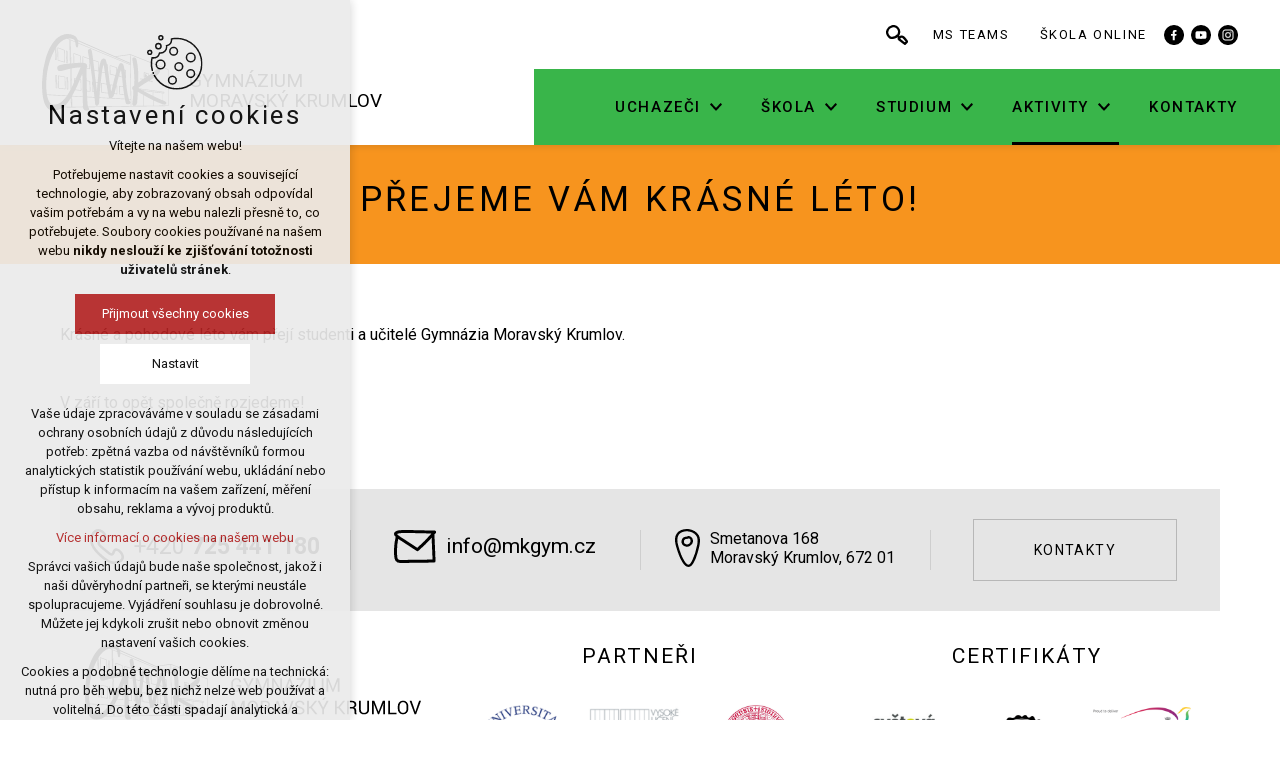

--- FILE ---
content_type: text/html; charset=utf-8
request_url: https://www.mkgym.cz/aktuality/prejeme-vam-krasne-leto
body_size: 5066
content:


<!DOCTYPE html>
<html xmlns="http://www.w3.org/1999/xhtml" lang="cs" xml:lang="cs" dir="ltr">

<head>

<title>PŘEJEME VÁM KRÁSNÉ LÉTO! | Gymnázium Moravský Krumlov</title>
<meta charset="utf-8">
    <meta name="description" content="Krásné a pohodové léto vám přejí studenti a učitelé Gymnázia Moravský Krumlov.   V září to opět společně rozjedeme!">

<meta name="author" content="XART s.r.o.">
<meta name="robots" content="index,follow" />



<link rel="stylesheet" media="not print" href="/assets/fe/mkgym_2022/css/froala.css?v=1744737892">
<meta name="viewport" content="width=device-width,initial-scale=1">
<link rel="apple-touch-icon" sizes="180x180" href="/assets/fe/mkgym_2022/favicon/apple-touch-icon.png">
<link rel="icon" type="image/png" href="/assets/fe/mkgym_2022/favicon/favicon-96x96.png" sizes="96x96">
<link rel="icon" type="image/svg+xml" href="/assets/fe/mkgym_2022/favicon/favicon.svg">
<link rel="manifest" href="/assets/fe/mkgym_2022/favicon/site.webmanifest">
<link rel="shortcut icon" href="/assets/fe/mkgym_2022/favicon/favicon.ico">
<meta name="msapplication-TileColor" content="#ffffff">
<meta name="msapplication-TileImage" content="/assets/fe/mkgym_2022/favicon/mstile-144x144.png">
<meta name="msapplication-config" content="/assets/fe/mkgym_2022/favicon/browserconfig.xml">
<meta name="theme-color" content="#ffffff">

<link rel="stylesheet" href="/assets/fe/mkgym_2022/svg/svg-symbols.css?v=1744737793" media="not print">
<link rel="stylesheet" href="/assets/fe/mkgym_2022/css/jquery.fancybox.min.css?v=1744737778" media="not print">
<link rel="stylesheet" href="/assets/fe/mkgym_2022/css/segments/accessibility.css?v=1744737767" media="not print">
<link rel="stylesheet" href="/assets/fe/mkgym_2022/css/segments/search.css?v=1744737767" media="not print">
<link rel="stylesheet" href="/assets/fe/mkgym_2022/css/aos.css?v=1744737771" media="not print">

<script src="/assets/fe/mkgym_2022/js/jquery.min.js?v=1744737775"></script>
<script src="/assets/fe/mkgym_2022/js/other/nette.ajax.js?v=1746435532"></script>
<script src="/assets/fe/mkgym_2022/js/popper.min.js?v=1744737778"></script>
<script src="/assets/fe/mkgym_2022/js/bootstrap.bundle.min.js?v=1744737772"></script>
<script src="/assets/fe/mkgym_2022/js/jquery.basictable.min.js?v=1744737772"></script>
<script src="/assets/fe/mkgym_2022/js/base/scripts.js?v=1746435532"></script>
<script src="/assets/fe/mkgym_2022/js/jquery.fancybox.min.js?v=1744737778"></script>
<script src="/assets/fe/mkgym_2022/js/aos.js?v=1744737771"></script>

<link rel="stylesheet" href="/assets/fe/mkgym_2022/css/segments/wrapper-header.css?v=1744737767" media="not print">
<link rel="stylesheet" href="/assets/fe/mkgym_2022/css/segments/wf-10-2-5.css?v=1744737767" media="not print">


<link id="load-source-files" rel="stylesheet" href="/assets/fe/mkgym_2022/css/segments/wf-15-10.css?v=1744737767">
		<link rel="stylesheet" media="not print" type="text/css" href="/assets/fe/mkgym_2022/css/segments/wf-60-31-1.css?v=1744737767">
		<link rel="stylesheet" media="not print" type="text/css" href="/assets/fe/mkgym_2022/css/segments/wf-66-1.css?v=1744737767">
		<link rel="stylesheet" media="not print" type="text/css" href="/assets/fe/mkgym_2022/css/segments/wf-66-2.css?v=1744737767">
<link rel="stylesheet" href="/assets/fe/mkgym_2022/css/template.css?v=1744737890" media="not print">




    <link rel="canonical" href="https://www.mkgym.cz/aktuality/prejeme-vam-krasne-leto" />
<meta id="assets-path" data-route="/assets/fe/mkgym_2022/">

<meta property="og:url" content="https://www.mkgym.cz/aktuality/prejeme-vam-krasne-leto"/>
<meta property="og:type" content="article"/>
<meta property="og:title" content="PŘEJEME VÁM KRÁSNÉ LÉTO!"/>
<meta property="og:site_name" content="Gymnázium Moravský Krumlov"/>
<meta property="og:description" content="Krásné a pohodové léto vám přejí studenti a učitelé Gymnázia Moravský Krumlov.   V září to opět společně rozjedeme!"/>
<meta property="og:image" content="/storage/articles/articles/413/a/62c5fe8e298ded4d69461f542470c7b8.png"/>




        <!-- Google Tag Manager -->
        <script>(function(w,d,s,l,i){ w[l]=w[l]||[];w[l].push({'gtm.start':
        new Date().getTime(),event:'gtm.js'});var f=d.getElementsByTagName(s)[0],
        j=d.createElement(s),dl=l!='dataLayer'?'&l='+l:'';j.async=true;j.src=
        'https://www.googletagmanager.com/gtm.js?id='+i+dl;f.parentNode.insertBefore(j,f);
        })(window,document,'script','dataLayer',"GTM-PMMCKPC");</script>
        <!-- End Google Tag Manager -->

		<script type="text/javascript" src="/assets/fe/mkgym_2022/js/segments/wf-60-31-1.js?v=1746435532"></script>
		<script type="text/javascript" src="/assets/fe/mkgym_2022/js/segments/message.js?v=1746435532"></script>
		<script type="text/javascript" src="/assets/fe/mkgym_2022/js/segments/wf-66-1.js?v=1746435532"></script>
		<script type="text/javascript" src="/assets/fe/mkgym_2022/js/segments/wf-66-2.js?v=1746435532"></script>
</head>

	<body class="body-subpage  page-726 type-articles-article">



        <!-- Google Tag Manager (noscript) -->
        <noscript><iframe src="https://www.googletagmanager.com/ns.html?id=GTM-PMMCKPC"
        height="0" width="0" style="display:none;visibility:hidden"></iframe></noscript>
        <!-- End Google Tag Manager (noscript) -->


<script> document.documentElement.className += ' js'</script>

<div id="snippet--messages">
	<div class="wrapper-toast" id="flashes">
	</div>
</div>
				<div class="body-crop">







<div class="wrapper-header ">
	<div class="wf-header-10-2-5">
		<header role="banner">
			<div class="container">
				<div class="wf-outer">
					<div class="wf-wrapper">


		<div class="fr-customHtml logo" data-fr-id="3">
		
<div class="wrapper-logo">
    <div class="wrapper-logo-inner">
        <div class="wrapper-logo-img">
            <a href="https://www.mkgym.cz">
                <img src="/assets/fe/mkgym_2022/svg/src/img/logo-header.svg" alt="Gymnázium Moravský Krumlov">
            </a>
        </div>
            <div class="logo-text">
                <a href="https://www.mkgym.cz">
                    <p>Gymnázium</p><p>Moravský Krumlov</p>
                </a>
            </div>
    </div>
</div>

		</div>

						<div class="wrapper-right">
							<div class="wrapper-row-1">


		<div class="fr-customHtml-search-button" data-fr-id="4">
		

<div class="control-icon">
	<button class="toggle toggle-search control-icon-link" data-toggle="show-search" aria-label="Vyhledávání" data-live="search-area">
		<svg role="img" class="icon-search" aria-label="Vyhledávání">
			<use xlink:href="/assets/fe/mkgym_2022//svg/svg-symbols.svg#icon-search"></use>
		</svg>
	</button>
</div>
		</div>
		<div class="fr-menu menu-top  mark-header-menu mark-hamburger-menu" data-fr-id="5">
		

<nav role="navigation" aria-label="" data-lang-show="Zobrazit podnabídku" data-lang-hide="Skrýt podnabídku">
	<ul class="menu-web menu-web drop-down horizontally-menu  mark-wrapper-menu" data-lang-more="Více" data-count-item="0">
			<li >
				<div class="wr">

							<a class="item-link" href="https://www.microsoft.com/cs-cz/microsoft-teams/log-in"  target="_blank">
								<span class="item-title">MS Teams</span>
							</a>
				</div>
					</li>
			<li >
				<div class="wr">

							<a class="item-link" href="https://www.skolaonline.cz/Aktuality.aspx"  target="_blank">
								<span class="item-title">Škola online</span>
							</a>
				</div>
					</li>
	</ul>
</nav>

		</div>
		<div class="fr-socialIcons" data-fr-id="6">
		
	<div class="wrapper-title">
		
	</div>
	<nav role="navigation" aria-label="">
		<ul>
			<li>
				<a href="https://www.facebook.com/Gymnázium-Moravský-Krumlov-126345704188967/" target="_blank" class="wrapper-facebook">
						<svg class="icon-facebook" aria-hidden="true"> <use xlink:href="/assets/fe/mkgym_2022/svg/svg-symbols.svg#icon-facebook"></use> </svg>
					<span class="bf">facebook</span>
				</a>
			</li>
			<li>
				<a href="https://www.youtube.com/channel/UCK3PgUIqPjTsQakiFL82_Pg" target="_blank" class="wrapper-youtube">
						<svg class="icon-youtube" aria-hidden="true"> <use xlink:href="/assets/fe/mkgym_2022/svg/svg-symbols.svg#icon-youtube"></use> </svg>
					<span class="bf">youtube</span>
				</a>
			</li>
			<li>
				<a href="https://instagram.com/gmk_info/" target="_blank" class="wrapper-instagram">
						<svg class="icon-instagram" aria-hidden="true"> <use xlink:href="/assets/fe/mkgym_2022/svg/svg-symbols.svg#icon-instagram"></use> </svg>
					<span class="bf">instagram</span>
				</a>
			</li>
		</ul>
	</nav>

		</div>

							</div>
							<div class="wrapper-row-2">


		<div class="fr-menu menu-bottom  mark-header-menu mark-hamburger-menu" data-fr-id="7">
		

<nav role="navigation" aria-label="" data-lang-show="Zobrazit podnabídku" data-lang-hide="Skrýt podnabídku">
	<ul class="menu-web  menu-web drop-down horizontally-menu  mark-wrapper-menu" data-lang-more="Více" data-count-item="0">
			<li class="li-sub">
				<div class="wr">

						<button class="item-toggle"><span>Uchazeči</span></button>
						<button class="toggle-sub"></button>
				</div>
					<div class="wr-ul">
						<ul>
			<li >
				<div class="wr">

							<a class="item-link" href="/uchazeci/proc-studovat-na-gmk" >
								<span class="item-title">Proč studovat na GMK?</span>
							</a>
				</div>
					</li>
			<li >
				<div class="wr">

							<a class="item-link" href="/uchazeci/studijni-obory" >
								<span class="item-title">Studijní obory</span>
							</a>
				</div>
					</li>
			<li >
				<div class="wr">

							<a class="item-link" href="/uchazeci/pripravne-kurzy" >
								<span class="item-title">Přípravné kurzy</span>
							</a>
				</div>
					</li>
			<li >
				<div class="wr">

							<a class="item-link" href="/uchazeci/prijimaci-rizeni" >
								<span class="item-title">Přijímací řízení</span>
							</a>
				</div>
					</li>
			<li >
				<div class="wr">

							<a class="item-link" href="/uchazeci/dny-otevrenych-dveri" >
								<span class="item-title">Den otevřených dveří - 29. 11. 2025</span>
							</a>
				</div>
					</li>
			<li >
				<div class="wr">

							<a class="item-link" href="/uchazeci/virtualni-prohlidka" >
								<span class="item-title">Virtuální prohlídka</span>
							</a>
				</div>
					</li>
			<li >
				<div class="wr">

							<a class="item-link" href="/absolventi" >
								<span class="item-title">Absolventi</span>
							</a>
				</div>
					</li>
			<li >
				<div class="wr">

							<a class="item-link" href="/uchazeci/den-otevrenych-dveri" >
								<span class="item-title">Den otevřených dveří - 10. 1. 2026</span>
							</a>
				</div>
					</li>
					</ul></div></li>
			<li class="li-sub">
				<div class="wr">

						<button class="item-toggle"><span>Škola</span></button>
						<button class="toggle-sub"></button>
				</div>
					<div class="wr-ul">
						<ul>
			<li >
				<div class="wr">

							<a class="item-link" href="/skola/historie" >
								<span class="item-title">Historie</span>
							</a>
				</div>
					</li>
			<li >
				<div class="wr">

							<a class="item-link" href="/skola/metodicka-podpora" >
								<span class="item-title">Metodická podpora</span>
							</a>
				</div>
					</li>
			<li >
				<div class="wr">

							<a class="item-link" href="/skola/skolska-rada" >
								<span class="item-title">Školská rada</span>
							</a>
				</div>
					</li>
			<li >
				<div class="wr">

							<a class="item-link" href="/skola/dokumenty-ke-stazeni" >
								<span class="item-title">Dokumenty ke stažení</span>
							</a>
				</div>
					</li>
			<li >
				<div class="wr">

							<a class="item-link" href="/skola/partneri-skoly" >
								<span class="item-title">Partneři školy</span>
							</a>
				</div>
					</li>
			<li >
				<div class="wr">

							<a class="item-link" href="/skola/vyrocni-zpravy" >
								<span class="item-title">Výroční zprávy</span>
							</a>
				</div>
					</li>
			<li >
				<div class="wr">

							<a class="item-link" href="/skola/projekty-eu" >
								<span class="item-title">Projekty EU</span>
							</a>
				</div>
					</li>
			<li >
				<div class="wr">

							<a class="item-link" href="/informace-pro-partnerske-skoly" >
								<span class="item-title">Informace pro partnerské školy</span>
							</a>
				</div>
					</li>
					</ul></div></li>
			<li class="li-sub">
				<div class="wr">

						<button class="item-toggle"><span>Studium</span></button>
						<button class="toggle-sub"></button>
				</div>
					<div class="wr-ul">
						<ul>
			<li >
				<div class="wr">

							<a class="item-link" href="/predmety" >
								<span class="item-title">Předměty</span>
							</a>
				</div>
					</li>
			<li >
				<div class="wr">

							<a class="item-link" href="/studium/harmonogram" >
								<span class="item-title">Harmonogram</span>
							</a>
				</div>
					</li>
			<li >
				<div class="wr">

							<a class="item-link" href="/studium/studentske-veci" >
								<span class="item-title">Studentské věci</span>
							</a>
				</div>
					</li>
			<li >
				<div class="wr">

							<a class="item-link" href="/studium/maturitni-zkousky" >
								<span class="item-title">Maturitní zkoušky</span>
							</a>
				</div>
					</li>
			<li >
				<div class="wr">

							<a class="item-link" href="/studium/seminare-a-krouzky" >
								<span class="item-title">Semináře a kroužky</span>
							</a>
				</div>
					</li>
			<li >
				<div class="wr">

							<a class="item-link" href="/studium/skolni-prukaz-isic" >
								<span class="item-title">ISIC karta</span>
							</a>
				</div>
					</li>
			<li >
				<div class="wr">

							<a class="item-link" href="/studium/dokumenty-pro-studenty" >
								<span class="item-title">Dokumenty pro studenty</span>
							</a>
				</div>
					</li>
			<li >
				<div class="wr">

							<a class="item-link" href="/studium/zakovska-knihovna" >
								<span class="item-title">Školní knihovna</span>
							</a>
				</div>
					</li>
					</ul></div></li>
			<li class="act li-sub">
				<div class="wr">

						<button class="item-toggle"><span>Aktivity</span></button>
						<button class="toggle-sub"></button>
				</div>
					<div class="wr-ul">
						<ul>
			<li class="act">
				<div class="wr">

							<a class="item-link act" href="/aktuality" >
								<span class="item-title">Aktuality</span>
							</a>
				</div>
					</li>
			<li class="li-sub">
				<div class="wr">

						<button class="item-toggle"><span>Projekty</span></button>
						<button class="toggle-sub"></button>
				</div>
					<div class="wr-ul">
						<ul>
			<li >
				<div class="wr">

							<a class="item-link" href="/projekty/dofe" >
								<span class="item-title">DofE</span>
							</a>
				</div>
					</li>
			<li >
				<div class="wr">

							<a class="item-link" href="/projekty/fce" >
								<span class="item-title">FCE</span>
							</a>
				</div>
					</li>
			<li >
				<div class="wr">

							<a class="item-link" href="/projekty/via" >
								<span class="item-title">VIA</span>
							</a>
				</div>
					</li>
			<li >
				<div class="wr">

							<a class="item-link" href="/projekty/mala-maturita-1" >
								<span class="item-title">Malá maturita</span>
							</a>
				</div>
					</li>
			<li >
				<div class="wr">

							<a class="item-link" href="/projekty/vylepsi-si-skolu" >
								<span class="item-title">Vylepši si školu</span>
							</a>
				</div>
					</li>
			<li >
				<div class="wr">

							<a class="item-link" href="/projekty/podnikava-skola" >
								<span class="item-title">Podnikavá škola</span>
							</a>
				</div>
					</li>
					</ul></div></li>
			<li class="li-sub">
				<div class="wr">

						<button class="item-toggle"><span>Zahraniční spolupráce</span></button>
						<button class="toggle-sub"></button>
				</div>
					<div class="wr-ul">
						<ul>
			<li >
				<div class="wr">

							<a class="item-link" href="/zahranicni-spoluprace/laa-an-der-thaya" >
								<span class="item-title">Laa an der Thaya</span>
							</a>
				</div>
					</li>
			<li >
				<div class="wr">

							<a class="item-link" href="/zahranicni-spoluprace/gymnazium-f-v-sasinka" >
								<span class="item-title">Gymnázium F. V. Sasinka</span>
							</a>
				</div>
					</li>
			<li >
				<div class="wr">

							<a class="item-link" href="/zahranicni-spoluprace/erasmus-plus" >
								<span class="item-title">Erasmus+</span>
							</a>
				</div>
					</li>
					</ul></div></li>
			<li class="li-sub">
				<div class="wr">

						<button class="item-toggle"><span>Pravidelné akce</span></button>
						<button class="toggle-sub"></button>
				</div>
					<div class="wr-ul">
						<ul>
			<li >
				<div class="wr">

							<a class="item-link" href="/pravidelne-akce/lyze" >
								<span class="item-title">Lyže</span>
							</a>
				</div>
					</li>
			<li >
				<div class="wr">

							<a class="item-link" href="/pravidelne-akce/voda" >
								<span class="item-title">Voda</span>
							</a>
				</div>
					</li>
			<li >
				<div class="wr">

							<a class="item-link" href="/pravidelne-akce/praha" >
								<span class="item-title">Praha</span>
							</a>
				</div>
					</li>
			<li >
				<div class="wr">

							<a class="item-link" href="/pravidelne-akce/adaptak" >
								<span class="item-title">Adapťák</span>
							</a>
				</div>
					</li>
			<li >
				<div class="wr">

							<a class="item-link" href="/predmety/fyzika/informace-z-vyuky-fyziky/jaderna-maturita" >
								<span class="item-title">Jaderná maturita</span>
							</a>
				</div>
					</li>
					</ul></div></li>
			<li >
				<div class="wr">

							<a class="item-link" href="https://sway.office.com/rxn1XPaHemOZVd5O?ref=email"  target="_blank">
								<span class="item-title">Studentská epopej</span>
							</a>
				</div>
					</li>
			<li >
				<div class="wr">

							<a class="item-link" href="/aktivity/pujcovna-lyzi" >
								<span class="item-title">Půjčovna lyží</span>
							</a>
				</div>
					</li>
			<li >
				<div class="wr">

							<a class="item-link" href="/aktivity/pujcovna-lodi" >
								<span class="item-title">Půjčovna lodí</span>
							</a>
				</div>
					</li>
					</ul></div></li>
			<li >
				<div class="wr">

							<a class="item-link" href="/kontakty" >
								<span class="item-title">Kontakty</span>
							</a>
				</div>
					</li>
	</ul>
</nav>

		</div>

							</div>
						</div>
					</div>
					<div class="wf-wrapper-bottom">



					</div>
				</div>
			</div>
		</header>
	</div>
</div>
						


		<div class="fr-customMessages" data-fr-id="30">
		
		</div>


			<main id="main" role="main" class="main">
				<div class="wrapper-main">


<div class="container">



</div>




	<div class="fr-article ">
<div class="container">

	<div class="wrapper-h1">
		<div class="wrapper-content">
			<div class="wrapper-inner">
					<h1>PŘEJEME VÁM KRÁSNÉ LÉTO!</h1>
			</div>
		</div>
	</div>
	<div class="wrapper-page">



		<p>Krásné a pohodové léto vám přejí studenti a učitelé Gymnázia Moravský Krumlov.</p><p><br></p><p>V září to opět společně rozjedeme!</p>

	</div>
</div>
	</div>





				</div>
			</main>

<footer role="contentinfo" class="footer">
	<div class="wf-footer-15-10">
		<div class="footer-top">
			<div class="container">
				<div class="top-wrapper">
					<div class="footer-header">


		<div class="fr-contactInfo icon-first  " data-fr-id="18">
		

    <ul class="items">

<li class="item  phone phone-1">
			<a href="tel:+420725441180" class="icon-text">
				<div class="icon-text-wrapper">
					<div class="icon-caption"> +420 <strong>725 441 180</strong> </div>
						<div class="icon-svg">
							<svg class="icon-phone" aria-hidden="true">
							<use xlink:href="/assets/fe/mkgym_2022/svg/svg-symbols.svg#icon-phone"></use>
							</svg>
						</div>
				</div>
			</a>
</li>

<li class="item  email email-1">
			<a href="mailto:info@mkgym.cz" class="icon-text">
				<div class="icon-text-wrapper">
					<div class="icon-caption"> info@mkgym.cz </div>
						<div class="icon-svg">
							<svg class="icon-email" aria-hidden="true">
							<use xlink:href="/assets/fe/mkgym_2022/svg/svg-symbols.svg#icon-email"></use>
							</svg>
						</div>
				</div>
			</a>
</li>

<li class="item  address">
			<div class="icon-text">
				<div class="icon-text-wrapper">
					<div class="icon-caption"> Smetanova 168<br>Moravský Krumlov, 672 01 </div>
						<div class="icon-svg">
							<svg class="icon-address" aria-hidden="true">
							<use xlink:href="/assets/fe/mkgym_2022/svg/svg-symbols.svg#icon-address"></use>
							</svg>
						</div>
				</div>
			</div>
</li>

<li class="item  link link-1">
			<a href="/kontakty" class="icon-text">
				<div class="icon-text-wrapper">
					<div class="icon-caption"> Kontakty </div>
						<div class="icon-svg">
							<svg class="icon-link" aria-hidden="true">
							<use xlink:href="/assets/fe/mkgym_2022/svg/svg-symbols.svg#icon-link"></use>
							</svg>
						</div>
				</div>
			</a>
</li>
    </ul>

		</div>

					</div>
					<div class="footer-content">
						<div class="footer-item">
							<div class="wrapper-row-1">


		<div class="fr-customHtml logo aos-init aos-animate" data-fr-id="19">
		
<div class="wrapper-logo">
    <div class="wrapper-logo-inner">
        <div class="wrapper-logo-img">
            <a href="https://www.mkgym.cz">
                <img src="/assets/fe/mkgym_2022/svg/src/img/logo-footer.svg" alt="Gymnázium Moravský Krumlov">
            </a>
        </div>
    </div>
</div>

		</div>

							</div>
							<div class="wrapper-row-2">


		<div class="fr-customHtml" data-fr-id="46">
		
	<p><br></p><p><a href="https://www.jmk.cz/" rel="noopener noreferrer" target="_blank" title=""><img src="/storage/content/Partneri/Logotyp-jihomoravsky-kraj-RGB.jpeg" data-name="Logotyp-jihomoravsky-kraj-RGB" style="width: 300px;" class="fr-fil fr-dib" alt="Logotyp-jihomoravsky-kraj-RGB"></a></p>

		</div>
		<div class="fr-socialIcons" data-fr-id="26">
		
	<div class="wrapper-title">
		
	</div>
	<nav role="navigation" aria-label="">
		<ul>
			<li>
				<a href="https://www.facebook.com/Gymn%C3%A1zium-Moravsk%C3%BD-Krumlov-126345704188967/" target="_blank" class="wrapper-facebook">
						<svg class="icon-facebook" aria-hidden="true"> <use xlink:href="/assets/fe/mkgym_2022/svg/svg-symbols.svg#icon-facebook"></use> </svg>
					<span class="bf">facebook</span>
				</a>
			</li>
			<li>
				<a href="https://www.youtube.com/channel/UCK3PgUIqPjTsQakiFL82_Pg" target="_blank" class="wrapper-youtube">
						<svg class="icon-youtube" aria-hidden="true"> <use xlink:href="/assets/fe/mkgym_2022/svg/svg-symbols.svg#icon-youtube"></use> </svg>
					<span class="bf">youtube</span>
				</a>
			</li>
			<li>
				<a href="https://www.instagram.com/gmk_info/" target="_blank" class="wrapper-instagram">
						<svg class="icon-instagram" aria-hidden="true"> <use xlink:href="/assets/fe/mkgym_2022/svg/svg-symbols.svg#icon-instagram"></use> </svg>
					<span class="bf">instagram</span>
				</a>
			</li>
		</ul>
	</nav>

		</div>

							</div>
						</div>
						<div class="footer-item">


		<div class="fr-customHtml footer-partners" data-fr-id="20">
		
	<div class="wrapper-title">
		<h2>Partneři</h2>
	</div>
	<div class="design-block template-html  template-6"><div class="template-wrapper"><div class="template-items"><div class="template-item fr-inner"><a href="https://www.muni.cz" rel="noopener noreferrer" target="_blank" title=""><img src="/storage/content/1650533324_1650533324076.png" data-name="1650533324_1650533324076" style="width: 300px;" class="fr-fil fr-dii" alt="1650533324_1650533324076"></a></div><div class="template-item fr-inner"><a href="https://www.vut.cz/" rel="noopener noreferrer" target="_blank" title=""><img src="/storage/content/1650533369_1650533369010.png" data-name="1650533369_1650533369010" style="width: 300px;" class="fr-fil fr-dii" alt="1650533369_1650533369010"></a></div><div class="template-item fr-inner"><a href="https://cuni.cz" rel="noopener noreferrer" target="_blank" title=""><img src="/storage/content/1650533906_1650533905611.png" data-name="1650533906_1650533905611" style="width: 300px;" class="fr-fil fr-dii" alt="1650533906_1650533905611"></a></div></div></div><p><br></p><p><br></p></div><div class="design-block template-html  template-6"><div class="template-wrapper"><div class="template-items"><div class="template-item fr-inner"><a href="https://kdejinde.jobs.cz/" rel="noopener noreferrer" target="_blank" title=""><img src="/storage/content/Partneri/bm-cez-kdejinde-partnerskeskoly-bannery-1-0-475x475.jpeg" data-name="1650533666_1650533665680" style="width: 300px;" class="fr-fil fr-dii" alt="1650533666_1650533665680"></a></div><div class="template-item fr-inner"><a href="https://www.zkouskypark.cz/" rel="noopener noreferrer" target="_blank" title=""><img src="/storage/content/Partneri/C-PARK-PS-RGB-a.png" data-name="Cambridge P.A.R.K." style="width: 300px;" class="fr-fil fr-dii" alt="Cambridge P.A.R.K."></a></div><div class="template-item fr-inner"><a href="https://www.jcmm.cz/" rel="noopener noreferrer" target="_blank" title=""><img src="/storage/content/Partneri/jcmm-velke-2019.jpeg" data-name="JCMM" style="width: 300px;" class="fr-fil fr-dii" alt="JCMM"></a></div></div></div></div><p>&nbsp;</p><div class="design-block template-html template-6 p-0"><div class="template-wrapper"><div class="template-items"><div class="template-item fr-inner"><h3>&nbsp;<a href="https://www.haklaa.ac.at/" rel="noopener noreferrer" target="_blank" title=""><img src="/storage/content/1709126779_1709126779387.jpeg" style="width: 210px;" class="fr-fil fr-dii"></a>&nbsp;</h3></div><div class="template-item fr-inner"><h3><a href="https://gymskalica.edupage.org/" rel="noopener noreferrer" target="_blank" title=""><img src="/storage/content/1709127078_1709127077777.jpeg" style="width: 300px;" class="fr-fil fr-dii"></a></h3></div><div class="template-item fr-inner"><h3><p><br></p><p><a href="https://www.ctm-academy.cz/" title=""><img src="/storage/content/1727205475_1727205473163.png" style="width: 210px;" class="fr-fil fr-dii" data-name="1727205475_1727205473163" alt="1727205475_1727205473163"></a></p></h3></div></div></div></div><p><br></p><p><br></p>

		</div>

						</div>
						<div class="footer-item">


		<div class="fr-customHtml footer-cert" data-fr-id="21">
		
	<div class="wrapper-title">
		<h2>Certifikáty</h2>
	</div>
	<div class="design-block template-html template-6 p-0"><div class="template-wrapper"><div class="template-items"><div class="template-item fr-inner"><a href="https://www.clovekvtisni.cz/co-delame/vzdelavaci-program-varianty" rel="noopener noreferrer" target="_blank"><img src="/storage/content/1650532889_1650532888801.png" data-name="1650532889_1650532888801" style="width: 300px;" class="fr-fil fr-dii" alt="1650532889_1650532888801"></a></div><div class="template-item fr-inner"><img src="/storage/content/1650532826_1650532826109.png" data-name="1650532826_1650532826109" style="width: 300px;" class="fr-fil fr-dii" alt="1650532826_1650532826109"></div><div class="template-item fr-inner"><a href="https://www.dofe.cz/" rel="noopener noreferrer" target="_blank" title=""><img src="/storage/content/1650532902_1650532901781.png" data-name="1650532902_1650532901781" style="width: 172px;" class="fr-fil fr-dii" alt="1650532902_1650532901781"></a></div></div></div></div><p><a data-fancybox="" href="/storage/content/1749054277_1749054275612.jpeg"><img src="/storage/content/1749054277_1749054275612.jpeg" style="width: 226px;" class="fr-fic fr-fil fr-dii" data-name="1749054277_1749054275612" alt="1749054277_1749054275612"></a></p>

		</div>

						</div>
						<div class="footer-item">
						</div>
					</div>
				</div>
			</div>
		</div>
		<div class="footer-bottom">
			<div class="container">
				<div class="bottom-wrapper">
<div class="fr-customHtml-copyright">
	© 2026 Copyright Gymnázium Moravský Krumlov
</div><div class="fr-customHtml-xart">
	<a href="https://www.xart.cz" target="_blank" class="icon-text">
		<span class="icon-text-wrapper">
			<span class="icon-caption">
				Vytvořil xart.cz
			</span>
			<span class="icon-svg">
				<svg role="img" class="icon-xart" aria-label="Vytvořil xart.cz">
					<use xlink:href="/assets/fe/mkgym_2022/svg/svg-symbols.svg#icon-xart"></use>
				</svg>
			</span>
		</span>
	</a>
</div>				</div>
			</div>
		</div>
	</div>
</footer>
		</div>
<div class="header-small" aria-hidden="true">
	<div class="container">
		<div class="wrapper">
			<div class="wrapper-left">
			</div>
			<div class="wrapper-right">
				<div class="menu"></div>
				<div class="buttons"></div>
				<div class="group-icons">
					<button class="fr-custom-toggle-menu toggle-menu toggle header-icon" data-toggle="show-hamburger">
						<svg role="img" class="icon-close act">
							<use xlink:href="/assets/fe/mkgym_2022/svg/svg-symbols.svg#icon-close"></use>
						</svg>
						<svg role="img" class="icon-menu ">
							<use xlink:href="/assets/fe/mkgym_2022/svg/svg-symbols.svg#icon-menu"></use>
						</svg>
						<span>Menu</span>
					</button>
				</div>
			</div>
		</div>
	</div>
</div>
<script src="/assets/js/netteForms.min.js?v=1723725491"></script>

	<script src="https://www.google.com/recaptcha/api.js?render=explicit"></script>
	<script src="/assets/fe/js/invisibleRecaptcha.js?v=1643793405"></script>

<script src="/assets/fe/js/front.js?v=1747651084"></script>

    	<script src="/assets/fe/mkgym_2022/js/base/web-animation.js?v=1746435532"></script>





<div class="fr-search-popup show-aria-live" aria-live="polite">
		<div class="fr-search-popup show-aria-live" data-fr-id="22">
		
<div class="fr-customHtml-search-button">
    <div class="control-icon">
        <button class="toggle toggle-search control-icon-link" data-toggle="show-search" aria-label="Vyhledávání" data-live="search-area">
            <svg role="img" class="icon-search" aria-label="Vyhledávání">
            <use xlink:href="/assets/fe/mkgym_2022//svg/svg-symbols.svg#icon-search"></use>
            </svg>
        </button>
    </div>
</div>
<form action="/aktuality/prejeme-vam-krasne-leto" method="post" id="frm-fragmentControl-systemBottom-vyhledavani-searchFormControl" role="search">
    <div class="wrapper">
        <div class="input-group mb-3">
            <span class="label">Vyhledávání</span>
            <input type="search" name="searchphrase" placeholder="" autocomplete="off" title="Vyhledávání" class="form-control input-search" id="frm-fragmentControl-systemBottom-vyhledavani-searchFormControl-searchphrase" required data-nette-rules='[{"op":":filled","msg":"Zadejte hledanou frázi"},{"op":":minLength","msg":"Hledaná fráze musí obsahovat minimálně 3 znaky","arg":3}]'>
        </div>
        <div class="search-spinner" style="display: none;">
            <div class="spinner"></div>
        </div>
        <button class="btn-search" type="submit" title="Vyhledávání" aria-label="Vyhledávání">
            <svg role="img" class="icon-search" aria-label="Vyhledávání">
            <use xlink:href="/assets/fe/mkgym_2022//svg/svg-symbols.svg#icon-search"></use>
            </svg>
        </button>
        <button class="toggle toggle-search btn-close" title="Zavřít" aria-label="Zavřít">
            <svg role="img" class="icon-close" aria-label="Zavřít">
            <use xlink:href="/assets/fe/mkgym_2022//svg/svg-symbols.svg#icon-close"></use>
            </svg>
        </button>
		<div id="snippet-fragmentControl-systemBottom-vyhledavani-results">
		</div>
    </div>
<input type="hidden" name="_do" value="fragmentControl-systemBottom-vyhledavani-searchFormControl-submit"></form>

		</div>
</div>







<link rel="stylesheet" href="/assets/fe/mkgym_2022/css/template-print.css?v=1744737887" media="print">




	</body>
</html>



--- FILE ---
content_type: text/css
request_url: https://www.mkgym.cz/assets/fe/mkgym_2022/css/segments/wf-10-2-5.css?v=1744737767
body_size: 991
content:
:root{--sSize:1;--sCalc:1;--fsSize:1;--fsCalc:1}@media (max-width:1920px){:root{--sSize:1;--sCalc:1;--fsSize:1;--fsCalc:1}}@media (min-width:1920px){:root{--sSize:0;--sCalc:1.90476;--fsSize:0;--fsCalc:1.145038}}.wf-header-10-2-5{position:relative;z-index:5}.wf-header-10-2-5 p{margin:0}.body-subpage .wf-header-10-2-5{box-shadow:0 2px 7px rgba(0,0,0,.1)}.wf-header-10-2-5 .wf-wrapper{align-items:center;background:#fff;display:flex;justify-content:space-between}.wf-header-10-2-5 .wrapper-right{align-items:flex-end;display:flex;flex:0 0;flex-basis:75%;flex-direction:column;max-width:75%;width:75%}.wf-header-10-2-5 .wrapper-row-1{align-items:center;border-bottom:1px solid #ededed;border-top:5px solid #000;display:flex;padding:.5rem 0;text-align:right}.wf-header-10-2-5 .wrapper-row-1>*{margin-left:1rem}.wf-header-10-2-5 .wrapper-row-1>:first-child{margin-left:0}.wf-header-10-2-5 .wrapper-row-2{align-items:center;display:flex;justify-content:flex-end;margin:15px 0;width:100%}.wf-header-10-2-5 .fr-menu{flex:1 1;z-index:1}.wf-header-10-2-5 .fr-customHtml-button{margin-left:2rem}.wf-header-10-2-5 .fr-socialIcons ul{display:flex;list-style:none;margin:0;padding:0}.wf-header-10-2-5 .fr-socialIcons li{background:none;list-style-image:none;list-style-type:none;margin:0 0 0 .7rem;padding:0}.wf-header-10-2-5 .fr-socialIcons li:before{bottom:auto;content:"";display:none;height:auto;left:auto;margin:0;padding:0;position:static;right:auto;top:auto;width:auto}.wf-header-10-2-5 .fr-socialIcons a{color:#000;display:block;font-size:2rem;line-height:1}.wf-header-10-2-5 .fr-languageSelect h2{color:inherit;font-size:1.6rem;margin:0}.wf-header-10-2-5 .wrapper-button a,.wf-header-10-2-5 .wrapper-button a:hover{background-color:#000;border-color:#000;color:#fff}.wf-header-10-2-5 .wrapper-button a.focus,.wf-header-10-2-5 .wrapper-button a:focus{background-color:#000;border-color:#000;box-shadow:0 0 0 .2rem rgba(38,38,38,.5);color:#fff}.show>.wf-header-10-2-5 .wrapper-button a.dropdown-toggle,.wf-header-10-2-5 .wrapper-button a.disabled,.wf-header-10-2-5 .wrapper-button a:disabled,.wf-header-10-2-5 .wrapper-button a:not(:disabled):not(.disabled).active,.wf-header-10-2-5 .wrapper-button a:not(:disabled):not(.disabled):active{background-color:#000;border-color:#000;color:#fff}.show>.wf-header-10-2-5 .wrapper-button a.dropdown-toggle:focus,.wf-header-10-2-5 .wrapper-button a:not(:disabled):not(.disabled).active:focus,.wf-header-10-2-5 .wrapper-button a:not(:disabled):not(.disabled):active:focus{box-shadow:0 0 0 .2rem rgba(38,38,38,.5)}.wf-header-10-2-5 .fr-contactInfo{font-size:1.4rem}.wf-header-10-2-5 .fr-contactInfo a.icon-text{color:#6c757d;text-decoration:none}.wf-header-10-2-5 .fr-contactInfo a.icon-text:active,.wf-header-10-2-5 .fr-contactInfo a.icon-text:focus,.wf-header-10-2-5 .fr-contactInfo a.icon-text:hover{color:#000}.wf-header-10-2-5 .fr-contactInfo ul{list-style:none;margin:0;padding:0}.wf-header-10-2-5 .fr-contactInfo li{background:none;display:inline-block;list-style-image:none;list-style-type:none;margin:0 0 0 1.5rem;padding:0}.wf-header-10-2-5 .fr-contactInfo li:before{bottom:auto;content:"";display:none;height:auto;left:auto;margin:0;padding:0;position:static;right:auto;top:auto;width:auto}.wf-header-10-2-5 .btn{white-space:nowrap}.wf-header-10-2-5 .btn,.wf-header-10-2-5 .btn:hover{background-color:#000;border-color:#000;color:#fff}.wf-header-10-2-5 .btn.focus,.wf-header-10-2-5 .btn:focus{background-color:#000;border-color:#000;box-shadow:0 0 0 .2rem rgba(38,38,38,.5);color:#fff}.show>.wf-header-10-2-5 .btn.dropdown-toggle,.wf-header-10-2-5 .btn.disabled,.wf-header-10-2-5 .btn:disabled,.wf-header-10-2-5 .btn:not(:disabled):not(.disabled).active,.wf-header-10-2-5 .btn:not(:disabled):not(.disabled):active{background-color:#000;border-color:#000;color:#fff}.show>.wf-header-10-2-5 .btn.dropdown-toggle:focus,.wf-header-10-2-5 .btn:not(:disabled):not(.disabled).active:focus,.wf-header-10-2-5 .btn:not(:disabled):not(.disabled):active:focus{box-shadow:0 0 0 .2rem rgba(38,38,38,.5)}@media (max-width:991.98px){.wf-header-10-2-5{display:none}}.claim{color:#6c757d;font-size:1.4rem}@media (min-width:992px) and (max-width:1249.98px){.claim{display:none}}.wf-header-10-2-5 .wf-wrapper-bottom{align-items:center;display:flex;justify-content:flex-end}.wf-header-10-2-5 .fr-customHtml.logo a{display:block}.wf-header-10-2-5 .fr-customHtml.logo .wrapper-logo-inner{display:-ms-grid;display:grid;-ms-grid-columns:auto auto;-ms-grid-rows:auto;align-items:center;grid-template-columns:auto auto;grid-template-rows:auto;justify-content:flex-start}.wf-header-10-2-5 .fr-customHtml.logo .wrapper-logo-img{-ms-grid-column:1;-ms-grid-column-span:1;-ms-grid-row:1;-ms-grid-row-span:1;grid-column:1/span 1;grid-row:1/span 1}.wf-header-10-2-5 .fr-customHtml.logo .logo-text{-ms-grid-column:2;-ms-grid-column-span:1;-ms-grid-row:1;-ms-grid-row-span:1;grid-column:2/span 1;grid-row:1/span 1;padding-left:2rem}.wf-header-10-2-5 .fr-customHtml.logo .logo-note{-ms-grid-column:1;-ms-grid-column-span:2;-ms-grid-row:2;-ms-grid-row-span:1;grid-column:1/span 2;grid-row:2/span 1;margin-top:.5rem}.wf-header-10-2-5 .fr-customHtml.logo .claim{-ms-grid-column:3;-ms-grid-column-span:1;-ms-grid-row:1;-ms-grid-row-span:2;grid-column:3/span 1;grid-row:1/span 2}@media (max-width:1249.98px){.wf-header-10-2-5 .fr-customHtml.logo .logo-text{padding-left:1rem}}.absolute .wf-header-10-2-5 header,.body-home .home-absolute .wf-header-10-2-5 header,.wf-header-10-2-5-asbolute header{left:50%;position:absolute;top:30px;transform:translate(-50%);z-index:5}.absolute .wf-header-10-2-5 .wf-wrapper,.body-home .home-absolute .wf-header-10-2-5 .wf-wrapper,.wf-header-10-2-5-asbolute .wf-wrapper{box-shadow:0 0 1.5rem rgba(0,0,0,.3);padding:0 2rem}

--- FILE ---
content_type: image/svg+xml
request_url: https://www.mkgym.cz/assets/fe/mkgym_2022/svg/src/img/logo-footer.svg
body_size: 6133
content:
<svg xmlns="http://www.w3.org/2000/svg" viewBox="0 0 344.99 77.23" width="344.99" height="77.23"><g id="Vrstva_2" data-name="Vrstva 2"><g id="grafika"><path d="M88.24,20.3l-.15.1,0-.11L73,22.44,35.65,6.05a12.29,12.29,0,0,0-.5-1.35A6.44,6.44,0,0,0,31.5,1.27,14.81,14.81,0,0,0,22.31.36l-.06,0-.1.07A17.27,17.27,0,0,0,15.8,3.51c-5,4.18-9,10.93-11.88,20.08A94.37,94.37,0,0,0,.05,54.24c.26,8,1.42,14,3.48,17.65A9.48,9.48,0,0,0,13.17,77a14.82,14.82,0,0,0,7.92-3.25l8.11.09v0l.72,0,0,0,11-.15a4.12,4.12,0,0,0,1.21,2.66,3.66,3.66,0,0,0,2.49.91,3.62,3.62,0,0,0,.46,0,2.71,2.71,0,0,0,1.36-.51,1.51,1.51,0,0,0,.69-1.3,1.88,1.88,0,0,0-.58-1.17,2.76,2.76,0,0,1-.4-.64L88.86,73h0l37.19-.51.32-.31V35.75l-.2-.3ZM32,20l5.95,2.12.15,6.82-.59,0c-2.45.12-3.8.22-4.25.26l-1.05.12Zm9,3.21,6,2,.2,9.48L44.43,34a1.39,1.39,0,0,0,.65-1.24,5.71,5.71,0,0,0-.4-2.12,2,2,0,0,0-1.27-1.12l-.81-.23A8.6,8.6,0,0,0,41.15,29ZM68.51,51.41l2.07.33c-.23.95-.46,1.92-.69,2.93-.31,1.34-.55,2.44-.75,3.3-.18-.77-.36-1.71-.56-2.79Zm-2.92,7.68-5.9-.56-.17-8.6,4.89.81c.27,1.66.55,3.37.87,5.17.1.54.19,1.06.28,1.55ZM54.76,57.17c-.26-2.18-.59-4.93-1-8.22l1.64.28C55.17,51.84,55,54.49,54.76,57.17Zm-3.24-.06c0,.21,0,.41.08.62l-.87-.08-.18-8.27C50.86,51.82,51.18,54.39,51.52,57.11Zm8.85-22.45a15.77,15.77,0,0,1,1.14-4c.26,1.39.66,4.11,1.2,8.09L59.84,38C60,36.75,60.2,35.62,60.37,34.66ZM74.19,52.31l.23,0,.13,7.56-2.2-.2C72.79,58.22,73.39,55.82,74.19,52.31Zm3.26-12.58c.53-1.53,1-2.72,1.33-3.56.21,1,.53,3,1,6.69l-2.44-.56,0-2C77.34,40.08,77.4,39.9,77.45,39.73ZM81,54.08c.3,2.37.6,4.51.9,6.48l-4.24-.37-.13-7.36,3.4.52C80.91,53.59,80.94,53.82,81,54.08ZM82.7,38c-.08-.54-.15-1-.23-1.51l.67.2L83.23,42C83.06,40.66,82.88,39.32,82.7,38Zm-9.49,3.29L68.3,40.12l-.15-8L74.1,34l.07,4.14C73.84,39.16,73.52,40.22,73.21,41.31ZM65,31.5c0-.13,0-.25-.08-.37l.15.05v.75C65,31.79,65,31.64,65,31.5Zm-8.66,8.12L56,43.11c-.19,1.8-.36,3.63-.53,5.49l-1.78-.31c-.11-.91-.23-1.85-.36-2.85q-.43-3.22-.8-6.2l-.26-2.54,4.18,1.1.1-.08C56.47,38.33,56.4,39,56.33,39.62ZM52.18,36c-.41-3.59-.79-6.71-1.13-9.44l5,1.66.17,8.82ZM14,25.55l-.39-.12-.25-10.77c.12-.2.24-.41.37-.61ZM32.56,45.17l.88.16c-.28.66-.56,1.3-.83,1.91ZM29.33,34.66a56.46,56.46,0,0,1,9.14-1.16c-1.84,4.42-3.4,8.09-4.76,11.23l-1.42-.26-.38.32L32,48.61l-1.33,2.94c-.3.66-.6,1.32-.91,2Zm-.55.13.46,19.78L29,55l-.47-20.19Zm-6,30c-2.92,3.84-6.15,5.88-9.61,6.07a6.32,6.32,0,0,1-6.67-4.11A24,24,0,0,1,5,61.38l19.59,1.08C24,63.27,23.42,64.06,22.82,64.82ZM37.7,46.11l.77.15.23,10.15-5.34-.57Q35.5,51.46,37.7,46.11Zm7,7.22c-.08-2.07-.14-4.06-.18-6l2.93.52.2,9.48-2.81-.29ZM28.43,29.68,27.88,6.06l.24.11.54,23.49Zm-.55.05-1,.07a45.94,45.94,0,0,0-8.63,1.29c-2.1.64-3.15,1.54-3.12,2.66a6.07,6.07,0,0,0,.49,2.19,1.93,1.93,0,0,0,1.47,1.33,7.67,7.67,0,0,0,2.8-.22c1-.22,2.35-.58,4.17-1.12l4-1L28.49,56A59.72,59.72,0,0,1,25,61.85L4.87,60.73a54.17,54.17,0,0,1-.64-7.06A81.48,81.48,0,0,1,7.85,27a59.72,59.72,0,0,1,5-11.43L13,25.64l.2.26.94.28.35-.27-.3-12.66A30.86,30.86,0,0,1,18.39,8.2a14.9,14.9,0,0,1,6.43-3.5l2.5,1ZM25.83,4.53a10.51,10.51,0,0,1,5.22.68,2.77,2.77,0,0,1,1.54,1.35,5.07,5.07,0,0,1,.36,1ZM36.19,8.88A10.22,10.22,0,0,0,36,7.19L87.93,30v.57ZM30.05,62.13q1.5-2.61,3-5.68l5.93.64.35-.33L39.1,46l-.26-.3L38,45.51c.74-1.81,1.48-3.7,2.24-5.68.05,2.17.09,5.05.13,9l.12,7.28c0,2,.08,4.17.15,6.68l-2.7-.15v0Zm14.82-4.44L48,58l.36-.32-.22-10.1-.26-.31-3.32-.59c0-2.4-.08-4.69-.09-6.84l-.12-5.26,3.12.84.4-.31-.14-6.55c.65,3.89,1.24,7.91,1.76,12,.28,2.22.59,4.6.9,7.12h-.08l-.37.32.21,9.91.28.31,1.3.13c.23,1.89.43,3.57.59,5L45.06,63ZM58.75,47.21q.51-5,1-8.57l3,.77c.09.65.18,1.34.28,2.05l.47,3.34c.21,1.65.47,3.42.76,5.28l-5.07-.84-.37.32.19,9.26.29.32,6.53.62.08-.07c.32,1.73.55,2.91.67,3.41A6.84,6.84,0,0,0,67,64.2l-9.68-.54C57.79,56.29,58.27,50.77,58.75,47.21ZM70.63,63.58c.32-.28.82-.94,1.53-3.24l2.69.24.34-.32-.14-8.19-.27-.31-.45-.07c.14-.62.29-1.26.44-1.95q1-4.35,1.91-7.49v.31l.24.3,2.91.68c.27,2.34.6,5.34,1,9.15l-3.6-.55-.37.32.13,8,.29.31,4.69.41c.17,1.14.35,2.22.52,3.24,0,.21.07.41.11.6l-12.89-.7A5,5,0,0,0,70.63,63.58Zm17.2,5.47ZM84.45,54c-.28-3.35-.6-6.53-1-9.56l.4-.31-.12-7.61-.23-.3-1.19-.36c-.85-5.3-1.35-5.64-1.64-5.82-1.13-.73-1.86-.95-2.39-.73A3.06,3.06,0,0,0,77,30.68c-.77,1.7-1.51,3.59-2.23,5.65l0-2.57-.23-.3-6.59-2.05-.42.31.16,8.66.25.3L73,41.93c-.5,1.78-1,3.65-1.46,5.63L71,50c-.09.37-.18.75-.26,1.12l-2.5-.4-.35.3c-.36-2.34-.71-4.72-1-7.12q-.48-4.23-1.1-8l-.1-5-.22-.3-.71-.23c-.89-4.16-1.43-5-1.88-5.25a2.6,2.6,0,0,0-2.21-.31,4.19,4.19,0,0,0-2.15,2.73,43.06,43.06,0,0,0-1.72,8.08L56.65,28l-.22-.29L51,25.89c-.19-1.42-.36-2.74-.53-3.95-.83-6.05-1.19-6.26-1.48-6.43a2.23,2.23,0,0,0-2.21-.21c-.72.34-1.05,1.08-1,2.21,0,.17.08.72.57,3.42.23,1.18.45,2.4.67,3.62L40.8,22.41l-.42.31L40.51,29c-.53,0-1.13-.05-1.79-.05l-.16-7-.21-.3L31.76,19.2l-.43.31.23,9.86-2.35.24L28.67,6.32l4.46,1.87c.08.37.16.76.22,1.21.18,1.32.35,2.29.49,2.86s.44,1.11.84,1.26a.72.72,0,0,0,.59,0c.31-.16.53-.53.71-1.21a11.7,11.7,0,0,0,.23-2.78L88,31.21l.48,34.16-1.91-.1A94.43,94.43,0,0,1,84.45,54ZM87.8,21l.12,8L74.13,22.93ZM28.19,65.22l.5-.79.2,8.76-7-.08A31.24,31.24,0,0,0,28.19,65.22Zm1-1.66.18-.3.24,10h-.19ZM30,62.8l10.59.59c.08,2.83.19,6,.32,9.63l-10.67.15ZM46,73a1.46,1.46,0,0,1-.07-.19,17.07,17.07,0,0,1-.6-3.72l-.2-5.42,7.26.4c.25,2.28.42,4,.49,5,.12,1.35.42,3.14,1.58,3.14h0a2.36,2.36,0,0,0,1.65-.89,2.9,2.9,0,0,0,.88-2c.1-1.74.2-3.39.3-5l25.45,1.4c.56,3,.89,3.81,1.08,4.12a1.23,1.23,0,0,0,.87.78,5.43,5.43,0,0,0,1.14.13,2.66,2.66,0,0,0,1.67-.5,1.54,1.54,0,0,0,.82-1.18,2.68,2.68,0,0,0-1-1.91,3.45,3.45,0,0,1-.58-1.22l1.73.09.09,6.37Zm65.16-.89,0-5.39a71.07,71.07,0,0,0,9.28,3.89v1.37Zm-.56-13.69,0,3.76c-.74-.36-1.5-.75-2.29-1.16-2.56-1.32-4.88-2.56-6.92-3.7v-.06Zm-3.39,6.35c1.2.61,2.35,1.19,3.45,1.73l0,5.62-9.12.12-.11-10.75Zm13.17,1.92-.3-.13-1-.43-4.42-2c-1.09-.5-2.3-1.08-3.58-1.72l0-3.9,4.58.55,4.73.6,0,7ZM100,56.49l-.24-.13-1.49-.88,23.11,3.2v.52Zm6-14.61-.85.56a3.53,3.53,0,0,1-.71-1,.5.5,0,0,0-.17-.45l-.47.05a2.1,2.1,0,0,1,.28-.55.33.33,0,0,1-.22.05.31.31,0,0,1-.21-.14l.74-.36a.53.53,0,0,0-.51-.32c-.46,0-.76.73-.87,1.09,0,.08-1,2-.26,2.4.38.22.74-.1,1-.45l.51.3-.86.57-1.16-.29,0-4.2L106,40.2v1.66ZM92.26,72.25h.16c1,0,1.86-1,2.48-2.92a101.78,101.78,0,0,0,.65-11.12c1.15.58,2.33,1.21,3.51,1.89L101,61.19l.11,11-9.25.12v-.18A2.07,2.07,0,0,0,92.26,72.25Zm33.47-.38-4.91.07V70.71a13.45,13.45,0,0,0,1.47.34,1.42,1.42,0,0,0,1.3-.51,1.82,1.82,0,0,0,.46-1.42h0c0-.46-.39-1.07-2.79-2.08l-.45-.19,0-7.17.81.1.31-.27V58.44l-.23-.27L97,54.76l-.88-.53c1.38-1.11,3.12-2.36,5.2-3.72.54-.37,1.16-.78,1.86-1.2l1.28-.77,1.19-.72.26-.16.61.13.11-.09v-.16l-.07-.09-.22-.05.34-.2v.55l.08.09.18,0,.11-.09V47l.15-.1v.43a.89.89,0,0,0,.06.37.52.52,0,0,0,.22.27.86.86,0,0,0,.35.15.82.82,0,0,0,.21,0l.17,0a.38.38,0,0,0,.23-.2.83.83,0,0,0,.06-.34V46.8l-.07-.09-.2-.05-.11.09v.76c0,.19,0,.23,0,.24s-.07,0-.22,0a.48.48,0,0,1-.16-.08.28.28,0,0,1-.09-.1.83.83,0,0,1,0-.23v-.7c1.65-1,3-1.89,4.09-2.67a25.4,25.4,0,0,0,4.06-3.34,7.55,7.55,0,0,0,1.6-2.22,5.59,5.59,0,0,0,.47-2.79,2.42,2.42,0,0,0-1-2c-.55-.33-1.14.28-1.71,1s-1.14,1.33-1.56,1.77a42.87,42.87,0,0,1-7,5.16V40l-.2-.26L102,38.46l-.35.27,0,4.78.2.26.88.22-1.52,1-.15,0-.11.09v.13l-.2.13.2-.24,0-.15-.22-.05-.09,0-.27.34-.08.1c0-.05,0-.09-.07-.14l-.29-.5-.06-.05-.22,0-.1.14.54.93v.12l-.48.33c-1.57,1.15-2.74,2-3.56,2.65l.07-3.59c.06-3,0-6.1-.28-9.2a68.48,68.48,0,0,0-1-8c-.61-3.12-1.14-3.79-1.57-4a3,3,0,0,0-2-.43c-.4.09-1.1.41-1.14,1.67l.22,1.57a98.4,98.4,0,0,1,1.83,20.15c-.06,2.21-.12,3.84-.19,4.84a6.33,6.33,0,0,1-.52.39,5.41,5.41,0,0,0-1,.84,2.06,2.06,0,0,0-.55,1.36,2.11,2.11,0,0,0,.36,1.23,7,7,0,0,0,.87,1v.64l-.06,2.13c-.06,2.13-.27,4.61-.64,7.58-.19,1.41-.29,2.57-.32,3.43a1.59,1.59,0,0,0,.69,1.35,2.56,2.56,0,0,0,.53.3v.35l-2.21,0-.6-42.69.1-.08-.11-.17-.12-8.36L125.73,36Z"/><path d="M22.39,16,15.8,13.51l-.44.3.31,12.63.23.3,6.57,1.93.41-.31L22.6,16.28ZM16.3,26.19,16,14.27,22,16.51l.27,11.43Z"/><path d="M24.26,16.72l-.37.27.27,11.93.2.26.94.27.35-.27-.27-11.86-.18-.25Zm.45,12-.27-11.33.39.14.27,11.3Z"/><path d="M16.62,54.86l6.54.73.35-.32-.28-12-.26-.3-6.55-1.27L16,42l.3,12.57Zm6-11.36.27,11.42L17,54.26l-.28-11.9Z"/><path d="M14.69,41.36l-.94-.18-.33.27.31,12.8.25.27.93.1.31-.28-.31-12.72ZM14.27,54,14,41.78l.39.08L14.66,54Z"/><path d="M25,55.75l.94.1.3-.27L26,43.77l-.22-.27-.93-.18-.33.28.28,11.89ZM25.45,44l.27,11.28-.39-.05-.27-11.3Z"/><path d="M98.5,45.91a1,1,0,0,0,.42.2l.21,0h.12a.76.76,0,0,0,.32-.11l.05-.08V45.4l-.07-.09-.6-.14-.11.09v.18l.07.08.34.08v.14l-.09,0a.5.5,0,0,1-.21,0,.64.64,0,0,1-.23-.1.62.62,0,0,1-.16-.2.73.73,0,0,1-.06-.3.53.53,0,0,1,.05-.25.16.16,0,0,1,.06-.08s.05,0,.11,0a.6.6,0,0,1,.18,0,.65.65,0,0,1,.17.08.32.32,0,0,1,.1.1.68.68,0,0,1,.08.17l.08.06h.18l.09-.12a1.57,1.57,0,0,0-.13-.29.88.88,0,0,0-.22-.21,1,1,0,0,0-.31-.13,1,1,0,0,0-.42,0,.52.52,0,0,0-.31.26.91.91,0,0,0-.09.41,1.22,1.22,0,0,0,.1.45A.9.9,0,0,0,98.5,45.91Z"/><polygon points="110.12 47.09 109.88 47.03 109.77 47.09 109.45 47.88 109.11 46.9 109.04 46.84 108.77 46.78 108.65 46.87 108.67 48.18 108.74 48.27 108.92 48.31 109.03 48.22 109.02 47.65 109.26 48.34 109.33 48.39 109.5 48.43 109.6 48.38 109.84 47.8 109.84 48.43 109.92 48.52 110.09 48.56 110.2 48.47 110.19 47.18 110.12 47.09"/><path d="M155.63,48.75a6.83,6.83,0,0,0,3.11-.62,4.47,4.47,0,0,0,1.68-1.37v-5H155.6v1.45h3V46.3a2.69,2.69,0,0,1-1.05.7,5.09,5.09,0,0,1-1.9.31,3.48,3.48,0,0,1-2.7-1.17,4.27,4.27,0,0,1-1.07-3V40.34a4.57,4.57,0,0,1,.95-3,3.1,3.1,0,0,1,2.51-1.16,3.32,3.32,0,0,1,2.36.76,2.8,2.8,0,0,1,.9,2h1.76v0a3.78,3.78,0,0,0-1.36-3,5.42,5.42,0,0,0-3.67-1.15,5,5,0,0,0-3.82,1.56,5.6,5.6,0,0,0-1.49,4v2.8a5.36,5.36,0,0,0,1.6,4A5.5,5.5,0,0,0,155.63,48.75Z"/><polygon points="166.8 48.56 168.63 48.56 168.63 43.78 173.4 34.97 171.3 34.97 167.75 41.87 164.21 34.97 162.11 34.97 166.8 43.66 166.8 48.56"/><polygon points="177.11 43.18 176.93 37.68 176.98 37.67 181.36 48.56 182.59 48.56 186.99 37.65 187.04 37.66 186.85 43.18 186.85 48.56 188.69 48.56 188.69 34.97 186.34 34.97 182.01 46.01 181.95 46.01 177.62 34.97 175.27 34.97 175.27 48.56 177.11 48.56 177.11 43.18"/><polygon points="193.9 38.07 193.95 38.05 200.5 48.56 202.34 48.56 202.34 34.97 200.5 34.97 200.5 45.44 200.44 45.46 193.9 34.97 192.06 34.97 192.06 48.56 193.9 48.56 193.9 38.07"/><polygon points="213.63 31.61 213.61 31.55 211.46 31.55 209.74 34.03 211.11 34.03 213.63 31.61"/><path d="M211,35h-1.57L204.2,48.56h1.88l1.29-3.5h5.69l1.27,3.5h1.87Zm-3.09,8.55,2.27-6.19h.06l2.24,6.19Z"/><polygon points="226.66 36.28 226.66 34.97 217.4 34.97 217.4 36.41 224.56 36.41 217.3 47.18 217.3 48.56 226.97 48.56 226.97 47.11 219.37 47.11 226.66 36.28"/><rect x="229.6" y="34.97" width="1.85" height="13.59"/><path d="M239.63,48.75a5.8,5.8,0,0,0,3.77-1.17,4.15,4.15,0,0,0,1.44-3.4V35H243v9.2a2.91,2.91,0,0,1-.93,2.34,3.62,3.62,0,0,1-2.44.8,3.29,3.29,0,0,1-2.31-.8,3,3,0,0,1-.88-2.34V35H234.6v9.21a4.21,4.21,0,0,0,1.4,3.39A5.41,5.41,0,0,0,239.63,48.75Z"/><polygon points="259.61 37.66 259.43 43.18 259.43 48.56 261.26 48.56 261.26 34.97 258.91 34.97 254.58 46.01 254.53 46.01 250.19 34.97 247.84 34.97 247.84 48.56 249.68 48.56 249.68 43.18 249.5 37.68 249.55 37.67 253.94 48.56 255.16 48.56 259.57 37.65 259.61 37.66"/><polygon points="157.31 68.94 157.26 68.94 152.93 57.9 150.57 57.9 150.57 71.49 152.41 71.49 152.41 66.12 152.24 60.62 152.28 60.61 156.67 71.49 157.89 71.49 162.3 60.58 162.34 60.59 162.16 66.12 162.16 71.49 164 71.49 164 57.9 161.64 57.9 157.31 68.94"/><path d="M172.1,57.71a5,5,0,0,0-3.87,1.65,5.91,5.91,0,0,0-1.49,4.13v2.42a5.91,5.91,0,0,0,1.49,4.14,5,5,0,0,0,3.87,1.64,5.25,5.25,0,0,0,4-1.64,5.82,5.82,0,0,0,1.55-4.14V63.49a5.78,5.78,0,0,0-1.55-4.13A5.23,5.23,0,0,0,172.1,57.71Zm3.71,8.2a4.63,4.63,0,0,1-1,3.09,3.38,3.38,0,0,1-2.71,1.19,3.13,3.13,0,0,1-2.57-1.2,4.8,4.8,0,0,1-.95-3.08V63.48a4.81,4.81,0,0,1,.95-3.07,3.15,3.15,0,0,1,2.57-1.19,3.36,3.36,0,0,1,2.7,1.19,4.62,4.62,0,0,1,1,3.07Z"/><path d="M189.86,69.31V68a3.92,3.92,0,0,0-.49-2,2.82,2.82,0,0,0-1.61-1.18,3.78,3.78,0,0,0,1.59-1.23,3.13,3.13,0,0,0,.54-1.82,3.56,3.56,0,0,0-1.17-2.88,5.17,5.17,0,0,0-3.41-1h-4.92V71.49h1.84V65.6h3.42a2.25,2.25,0,0,1,1.72.68,2.44,2.44,0,0,1,.65,1.77v1.24a7.51,7.51,0,0,0,.1,1.27,1.53,1.53,0,0,0,.47.93h1.89v-.22a1.69,1.69,0,0,1-.48-.82A4,4,0,0,1,189.86,69.31Zm-2.49-5.74a3.45,3.45,0,0,1-2.24.59h-2.9v-4.8h3.08a3,3,0,0,1,2.08.63,2.34,2.34,0,0,1,.67,1.77A2.27,2.27,0,0,1,187.37,63.57Z"/><path d="M196.82,57.9l-5.25,13.59h1.87l1.29-3.5h5.69l1.27,3.5h1.88L198.4,57.9Zm-1.52,8.55,2.28-6.18h0l2.24,6.18Z"/><polygon points="208.74 68.11 208.44 69.19 208.38 69.19 208.07 68.11 204.56 57.9 202.56 57.9 207.61 71.49 209.19 71.49 214.24 57.9 212.25 57.9 208.74 68.11"/><path d="M221,63.91a7.29,7.29,0,0,1-2.58-1,1.76,1.76,0,0,1-.79-1.48,2,2,0,0,1,.73-1.61,3.14,3.14,0,0,1,2.11-.62,3.2,3.2,0,0,1,2.26.73,2.51,2.51,0,0,1,.79,1.93h1.75l0,0A3.62,3.62,0,0,0,224,58.93a5.05,5.05,0,0,0-3.55-1.22,5.13,5.13,0,0,0-3.38,1.07,3.28,3.28,0,0,0-1.3,2.65A3.13,3.13,0,0,0,217,64a8.19,8.19,0,0,0,3.36,1.51,6,6,0,0,1,2.49,1.06,2,2,0,0,1,.7,1.55,1.84,1.84,0,0,1-.82,1.59,3.68,3.68,0,0,1-2.2.58,4,4,0,0,1-2.38-.68,2.27,2.27,0,0,1-1-2h-1.75l0,.06a3.32,3.32,0,0,0,1.51,3,6.09,6.09,0,0,0,3.6,1.11,5.69,5.69,0,0,0,3.51-1,3.13,3.13,0,0,0,1.35-2.64,3.39,3.39,0,0,0-1.12-2.57A7.45,7.45,0,0,0,221,63.91Z"/><polygon points="238.23 57.95 238.2 57.9 236.16 57.9 231.3 63.91 229.88 63.91 229.88 57.9 228.04 57.9 228.04 71.49 229.88 71.49 229.88 65.36 231.47 65.36 236.39 71.49 238.58 71.49 238.61 71.45 232.95 64.47 238.23 57.95"/><polygon points="244.49 64.81 240.94 57.9 238.84 57.9 243.54 66.59 243.54 71.49 245.37 71.49 245.37 66.72 250.13 57.9 248.03 57.9 244.49 64.81"/><polygon points="245.02 56.98 247.54 54.55 247.52 54.5 245.38 54.5 243.65 56.98 245.02 56.98"/><polygon points="266.94 57.95 266.91 57.9 264.87 57.9 260.01 63.91 258.59 63.91 258.59 57.9 256.75 57.9 256.75 71.49 258.59 71.49 258.59 65.36 260.18 65.36 265.1 71.49 267.29 71.49 267.32 71.45 261.66 64.47 266.94 57.95"/><path d="M278.51,69.31V68a3.92,3.92,0,0,0-.49-2,2.82,2.82,0,0,0-1.61-1.18A3.78,3.78,0,0,0,278,63.6a3.13,3.13,0,0,0,.55-1.82,3.57,3.57,0,0,0-1.18-2.88,5.16,5.16,0,0,0-3.41-1H269V71.49h1.84V65.6h3.42a2.25,2.25,0,0,1,1.72.68,2.44,2.44,0,0,1,.65,1.77v1.24a7.51,7.51,0,0,0,.1,1.27,1.53,1.53,0,0,0,.47.93h1.89v-.22a1.69,1.69,0,0,1-.48-.82A4,4,0,0,1,278.51,69.31ZM276,63.57a3.45,3.45,0,0,1-2.24.59h-2.9v-4.8H274A3,3,0,0,1,276,60a2.34,2.34,0,0,1,.67,1.77A2.27,2.27,0,0,1,276,63.57Z"/><path d="M289.8,67.11a2.94,2.94,0,0,1-.93,2.34,3.62,3.62,0,0,1-2.44.79,3.29,3.29,0,0,1-2.31-.79,3,3,0,0,1-.88-2.34V57.9H281.4v9.22a4.21,4.21,0,0,0,1.4,3.39,5.41,5.41,0,0,0,3.63,1.18,5.75,5.75,0,0,0,3.77-1.18,4.11,4.11,0,0,0,1.44-3.39V57.9H289.8Z"/><polygon points="301.38 68.94 301.33 68.94 297 57.9 294.64 57.9 294.64 71.49 296.48 71.49 296.48 66.12 296.31 60.62 296.35 60.61 300.74 71.49 301.96 71.49 306.37 60.58 306.41 60.59 306.23 66.12 306.23 71.49 308.07 71.49 308.07 57.9 305.71 57.9 301.38 68.94"/><polygon points="313.27 57.9 311.44 57.9 311.44 71.49 319.7 71.49 319.7 70.05 313.27 70.05 313.27 57.9"/><path d="M326.49,57.71a5,5,0,0,0-3.87,1.65,6,6,0,0,0-1.49,4.13v2.42a6,6,0,0,0,1.49,4.14,5,5,0,0,0,3.87,1.64,5.28,5.28,0,0,0,4-1.64A5.82,5.82,0,0,0,332,65.91V63.49a5.78,5.78,0,0,0-1.54-4.13A5.25,5.25,0,0,0,326.49,57.71Zm3.71,8.2a4.63,4.63,0,0,1-1,3.09,3.37,3.37,0,0,1-2.71,1.19,3.09,3.09,0,0,1-2.56-1.2,4.75,4.75,0,0,1-1-3.08V63.48a4.75,4.75,0,0,1,1-3.07,3.11,3.11,0,0,1,2.56-1.19,3.4,3.4,0,0,1,2.71,1.19,4.61,4.61,0,0,1,1,3.07Z"/><polygon points="343 57.9 339.49 68.11 339.18 69.19 339.13 69.19 338.82 68.11 335.31 57.9 333.31 57.9 338.36 71.49 339.94 71.49 344.99 57.9 343 57.9"/></g></g></svg>

--- FILE ---
content_type: application/javascript
request_url: https://www.mkgym.cz/assets/fe/mkgym_2022/js/base/web-animation.js?v=1746435532
body_size: 67
content:
function initAos(t){t(".logo").attr("data-aos","fade-right").attr("data-aos-delay",500),t("header .wrapper-right").attr("data-aos","fade-left").attr("data-aos-delay",500),t(".pikto-items.pikto-home .wf-content").attr("data-aos","zoom-out"),t(".fr-articleCategory.home .wf-content").attr("data-aos","zoom-out"),t(".fr-contactCategory .wf-content").attr("data-aos","zoom-out"),t(".wrapper-title, .title-pikto").attr("data-aos","fade-up")}function initAosWysiwyg(t){t(".template-4 .template-item:first-child, .template-5 .template-item:first-child").attr("data-aos","fade-right"),t(".template-4 .template-item:last-child, .template-5 .template-item:last-child").attr("data-aos","fade-left"),t(".template-3 .template-wrapper>*").attr("data-aos","fade-up"),t(".template-3 .template-wrapper>*:first-child").attr("data-aos","fade-up")}initAos($),initAosWysiwyg($),window.setTimeout(function(){AOS.init({once:!0,offset:50,duration:2e3})},100);

--- FILE ---
content_type: image/svg+xml
request_url: https://www.mkgym.cz/assets/fe/mkgym_2022/svg/svg-symbols.svg
body_size: 26435
content:
<svg xmlns="http://www.w3.org/2000/svg">
<symbol id="icon-address" viewBox="0 0 31.74 49.46"><g data-name="Vrstva 2"><path d="M30 7.88C27.57 3.66 22.92 1 18.22.26 12.44-.67 5.5.81 2.15 6-1.1 11-.1 17.8 1.48 23.24c2.06 7 4.29 14.33 8.26 20.52 1.62 2.52 4 5.62 7.35 5.67 3.08 0 5.19-3 6.54-5.4a56.14 56.14 0 0 0 4.53-11.2c1.08-3.49 2-7 2.74-10.62.98-4.72 1.55-9.93-.9-14.33Zm-2 13.39a83.09 83.09 0 0 1-6 19.41 22.62 22.62 0 0 1-2.3 3.92 9.4 9.4 0 0 1-1.15 1.21 3.66 3.66 0 0 1-.48.34 1.85 1.85 0 0 1-.44.22 1.67 1.67 0 0 1-1 0 3.26 3.26 0 0 1-1.34-.65 11.47 11.47 0 0 1-2.68-3c-4.09-6-6.25-13.4-8.3-20.33C3.12 18.17 2.12 13 4.09 8.71c2.09-4.5 7.5-6 12.11-5.69 4 .28 8.36 2.14 10.68 5.58 2.54 3.76 2.02 8.45 1.12 12.67Z"/><path d="M14.93 10a1.6 1.6 0 0 0-.51-.09 6.52 6.52 0 0 0-6.13 5.44 6.72 6.72 0 0 0 4.4 7.19 7.23 7.23 0 0 0 8-2 7.23 7.23 0 0 0 1.43-8.15C20.77 9.83 17.44 8 14.93 10Zm4.92 5.67a5 5 0 0 1-1.1 2.57c.14-.18-.2.23-.18.21l-.22.23c-.13.13-.4.37-.46.42s-.35.25-.51.35l-.36.19a1.24 1.24 0 0 1-.2.1 4 4 0 0 1-1.24.3 5.56 5.56 0 0 1-.71 0H14.72a3.69 3.69 0 0 1-.45-.11 3.18 3.18 0 0 1-1.09-.45 3.6 3.6 0 0 1-1.05-.84 1.74 1.74 0 0 1-.34-.42q-.16-.27-.3-.54l-.06-.1a.41.41 0 0 0 0-.12l-.09-.29c0-.11 0-.21-.07-.31a.39.39 0 0 0 0-.12v-.57a.8.8 0 0 0 0-.11.39.39 0 0 0 0-.11 5.9 5.9 0 0 1 .21-.75.47.47 0 0 0 0-.09.1.1 0 0 0 0-.06c.07-.14.15-.28.23-.41s.14-.23.21-.33l.07-.1.09-.09a3.59 3.59 0 0 1 1.15-.91l.12-.05a2.43 2.43 0 0 1 .38-.13l.28-.06h.4a1.45 1.45 0 0 0 .8-.23 1.43 1.43 0 0 0 1.53-.31l.07-.07a1.74 1.74 0 0 1 .26-.15c-.25.13 0 0 .14 0H17.63l.23.08.18.09.23.14.18.12.17.15a6.33 6.33 0 0 1 .44.46l.05.05v.05l.24.37a2 2 0 0 1 .14.25s.07.14.1.22a1.67 1.67 0 0 0 .09.22c0 .09.05.18.08.28s0 .12 0 .18v.54s.09.2.09.24Z"/></g></symbol>
<symbol id="icon-arrow-down" viewBox="0 0 10 6.17"><path d="M1.17 0 5 3.83 8.83 0 10 1.17l-5 5-5-5Z" data-name="Vrstva 2"/></symbol>
<symbol id="icon-arrow-left" viewBox="0 0 10.18 16.5"><path d="M10.18 14.57 8.25 16.5 0 8.25 8.25 0l1.93 1.93-6.31 6.32Z" data-name="Vrstva 2"/></symbol>
<symbol id="icon-arrow-right" viewBox="0 0 10.18 16.5"><path d="M6.32 8.25 0 1.93 1.93 0l8.25 8.25-8.25 8.25L0 14.57Z" data-name="Vrstva 2"/></symbol>
<symbol id="icon-arrow-up" viewBox="0 0 10 6.17"><path d="m0 5 5-5 5 5-1.17 1.17L5 2.34 1.17 6.17Z" data-name="Vrstva 2"/></symbol>
<symbol id="icon-basket" viewBox="0 0 18 18"><path d="M6 11.49a.26.26 0 0 0-.15.25c0 .17.31.26.88.26H18v1.52a.35.35 0 0 1-.4.4H4.52a.35.35 0 0 1-.4-.4V12Q3.76 10.32 3 7L2 2H0V.4A.35.35 0 0 1 .4 0h3.12a.35.35 0 0 1 .4.4v1.72H18V7.6a.46.46 0 0 1-.36.52L6.56 11.28a2 2 0 0 0-.56.21ZM3 16a1.92 1.92 0 0 1 .6-1.4 2 2 0 0 1 2.81 0A2 2 0 0 1 5 18a1.93 1.93 0 0 1-1.41-.59A1.92 1.92 0 0 1 3 16Zm10 0a2 2 0 0 1 3.41-1.41 2 2 0 1 1-2.82 2.82A1.92 1.92 0 0 1 13 16Z" data-name="Vrstva 2"/></symbol>
<symbol id="icon-bell" viewBox="0 0 74.58 53.83"><g data-name="Vrstva 2"><path d="M54.76 13.48a8.21 8.21 0 0 0-5-1.61 62.49 62.49 0 0 0-1.62-10.78 1.52 1.52 0 0 0-2.51-.67 31.48 31.48 0 0 1-8.1 6A22.26 22.26 0 0 1 27.19 8.7c-7.28-.08-15.11-1.9-21.31 3.07a15.93 15.93 0 0 0-5.22 7.81c-.82 2.76-1.45 7.36 1.77 8.81 1.65.73 3.68.77 5.45 1q3.09.43 6.2.79c2.1.24 4.21.45 6.31.64q-1 5.83-2.06 11.68c-.56 3.15-2.15 7.82.84 10.25 2.21 1.81 5.45 1.08 7.5-.61 2.74-2.26 2.79-6.1 2.33-9.33s-1.94-7.83.69-10.6a1.56 1.56 0 0 0 .36-.61c6.74.69 14.53 2.53 16.58 9.7a.76.76 0 0 0 .06.16.42.42 0 0 0 0 .1 1.37 1.37 0 0 0 1.37.79h.14a1.36 1.36 0 0 0 1.24-.89s0-.1.05-.14a.24.24 0 0 1 0-.08 1.22 1.22 0 0 0 0-.43c-.08-4.1.06-8.23.2-12.37a8.93 8.93 0 0 0 7.64-4.51c2.15-3.69.67-8.02-2.57-10.45Zm-28.69 34c-.44 1.89-2.17 3.72-4.29 3.3-1.16-.23-1.39-1.41-1.36-2.44a35.82 35.82 0 0 1 .8-5l2.16-12.24c1.09.08 2.17.18 3.26.25a11 11 0 0 0-1.36 6.76c.25 3.05 1.5 6.3.79 9.38Zm8.8-18.26a109 109 0 0 0-11.56-1.14q-6.19-.48-12.37-1.27c-2-.26-4-.52-6-.86-.62-.1-1.36-.15-1.67-.75a5 5 0 0 1-.14-2.37 12.73 12.73 0 0 1 4-8.11c5.55-5.3 13.75-3 20.6-3s13-2.89 18.16-7.34c1.38 7.08 1.31 14.35 1.08 21.61a1.6 1.6 0 0 0-.05 1.49c-.1 2.61-.19 5.21-.24 7.8C43.64 32 39.22 30 34.87 29.23Zm20.52-8.48c0 .11 0 .22-.07.33a6.36 6.36 0 0 1-.19.66 5.59 5.59 0 0 1-.53 1A6.17 6.17 0 0 1 53 24.4a5.93 5.93 0 0 1-3.17 1.05c.11-3.55.16-7.09 0-10.62 2.98 0 5.89 2.89 5.56 5.92ZM61.66 18a66.9 66.9 0 0 1 11.42-2 1.54 1.54 0 0 0 1.5-1.5 1.51 1.51 0 0 0-1.5-1.5 71.14 71.14 0 0 0-12.22 2.1 1.5 1.5 0 0 0 .8 2.9ZM73.08 22.38A24.11 24.11 0 0 1 62.47 21a1.5 1.5 0 0 0-1.84 1 1.52 1.52 0 0 0 1 1.84 26.17 26.17 0 0 0 11.4 1.48 1.5 1.5 0 0 0 0-3ZM70.65 32.89 62 28.27a1.5 1.5 0 0 0-1.52 2.59l8.65 4.62a1.5 1.5 0 1 0 1.52-2.59Z"/></g></symbol>
<symbol id="icon-c-facebook" viewBox="0 0 54.6 49.53"><path d="M46.57 5.57a1.3 1.3 0 0 0-1-.23 1.16 1.16 0 0 0-.62-.7C33.87 0 19.52-2.94 9.07 4.75 1 10.71-1.55 21.68.89 31.11a24.55 24.55 0 0 0 7.44 12.4 25.3 25.3 0 0 0 14.1 5.87 30.61 30.61 0 0 0 27.46-12.21c6.69-9.34 6.81-24.61-3.32-31.6Zm2.28 27.6C44.41 41.41 35 46.33 25.8 46.52c-.79 0-1.57 0-2.35-.08a77 77 0 0 0 1.07-16.74H28a1.5 1.5 0 0 0 0-3h-3.68v-.48c-.27-2.84-.86-6.31 1.13-8.71a3 3 0 0 1 2.93-1.29A2 2 0 0 1 30 18.56c-.55 1.86 2.34 2.65 2.9.8 1-3.17-2-6.25-5.12-6.21-3.48 0-6 3.44-6.51 6.59a23.36 23.36 0 0 0 0 6.25v.71H17a1.5 1.5 0 0 0 0 3h4.54c.05.93.09 1.86.1 2.8a72.61 72.61 0 0 1-1.09 13.33.78.78 0 0 0 0 .22A21 21 0 0 1 4.71 33.2c-3-7.83-2.21-17.77 3.81-24 9-9.37 24.21-6.47 34.87-1.95a1.9 1.9 0 0 0 1.07.14 1.48 1.48 0 0 0 .59.79c7.95 5.43 8 17.22 3.8 24.99Z" data-name="Vrstva 2"/></symbol>
<symbol id="icon-c-instagram" viewBox="0 0 54.58 50.71"><g data-name="Vrstva 2"><path d="M53 12.09a15.59 15.59 0 0 0-2.9-7.65C48 1.92 44.88 1.21 41.82.75A100.5 100.5 0 0 0 22.43.22c-3 .16-6.32 0-9.29.76a32.32 32.32 0 0 0-7.26 2.85C3.17 5.28 2.43 8 1.72 10.8a57.56 57.56 0 0 0-1.5 8.83A56.29 56.29 0 0 0 1.6 37.92c.68 2.77 1.41 6.06 3 8.47s4.14 3 6.81 3.36a114 114 0 0 0 20.06.83c3.22-.15 6.44-.43 9.63-.86a24.71 24.71 0 0 0 7.27-1.91 10.32 10.32 0 0 0 5-4.68c1.33-2.78 1.23-6 1.26-9.05A133.86 133.86 0 0 0 53 12.09Zm-1.54 26.14a7.66 7.66 0 0 1-2.85 6c-3.75 2.7-9.31 2.77-13.73 3.14a113.67 113.67 0 0 1-17.89 0c-1.38-.11-2.76-.25-4.14-.41a15.78 15.78 0 0 1-4-.77c-2.37-1-2.95-4.22-3.61-6.43A53.13 53.13 0 0 1 3 23.68a51.41 51.41 0 0 1 .75-8.12c.43-2.44.84-5.3 2-7.53.65-1.3 2-1.79 3.26-2.33s2.4-1 3.64-1.44c2.82-.93 5.91-.82 8.86-1A98.9 98.9 0 0 1 41 3.65c2.32.34 4.95.67 6.61 2.5 1.51 1.66 2 4 2.37 6.19a122 122 0 0 1 1.55 17.38c.08 2.83.13 5.69-.07 8.51Z"/><path d="M37.5 16.15a1.38 1.38 0 0 0-.58-.25 2.54 2.54 0 0 0-.55-.34C31 13.28 24 12.13 19 16c-3.93 3-5.13 8.5-3.84 13.14A12.13 12.13 0 0 0 25.93 38a15 15 0 0 0 13.46-6.16c3.34-4.75 3.12-12.19-1.89-15.69Zm-.08 13.19a11.77 11.77 0 0 1-10.1 5.72 9.18 9.18 0 0 1-8.93-5.7C17.08 26 17.44 21.67 20.08 19c4.06-4.1 10.81-2.52 15.49-.54h.14a1.35 1.35 0 0 0 .28.25c3.3 2.34 3.2 7.41 1.43 10.63ZM45.15 8.17s-.1 0-.14-.07a1.92 1.92 0 0 0-.41-.19 5.37 5.37 0 0 0-5.36.31 4.24 4.24 0 0 0-1.37 4.49 4.08 4.08 0 0 0 1.23 2 4.56 4.56 0 0 0 2.57 1 5 5 0 0 0 2.48-.5A4.65 4.65 0 0 0 46 13.67a4.28 4.28 0 0 0 .74-2.67 4 4 0 0 0-.46-1.63 3.48 3.48 0 0 0-1.13-1.2Zm-3.34 4.61-.4-.11-.27-.15-.14-.15c-.06-.09-.11-.18-.16-.27a2.17 2.17 0 0 1-.11-.42 2.81 2.81 0 0 1 0-.41 2.42 2.42 0 0 1 .1-.36l.1-.17.13-.14.24-.13a2.75 2.75 0 0 1 .41-.11 3.88 3.88 0 0 1 .59 0 6.49 6.49 0 0 1 1.24.34l.07.07a.93.93 0 0 1 0 .1.79.79 0 0 1 .06.22 2.16 2.16 0 0 1 0 .36c0 .12-.06.24-.1.36a2.61 2.61 0 0 1-.17.28l-.27.27a3.77 3.77 0 0 1-.48.28 4.05 4.05 0 0 1-.47.12 3 3 0 0 1-.37.02Z"/></g></symbol>
<symbol id="icon-check" viewBox="0 0 28 28"><path d="M26.109 8.844c0 .391-.156.781-.438 1.062L12.233 23.344c-.281.281-.672.438-1.062.438s-.781-.156-1.062-.438l-7.781-7.781c-.281-.281-.438-.672-.438-1.062s.156-.781.438-1.062l2.125-2.125c.281-.281.672-.438 1.062-.438s.781.156 1.062.438l4.594 4.609 10.25-10.266c.281-.281.672-.438 1.062-.438s.781.156 1.062.438l2.125 2.125c.281.281.438.672.438 1.062z"/></symbol>
<symbol id="icon-checkmark" viewBox="0 0 16 16"><path d="M13.5 2 6 9.5 2.5 6 0 8.5l6 6 10-10z"/></symbol>
<symbol id="icon-close" viewBox="0 0 24.26 23.49"><g data-name="Vrstva 2"><g data-name="Vrstva 1"><path d="M2.65 19.84A8.71 8.71 0 0 0 6.39 23a12.14 12.14 0 0 0 5.42.29c3.34-.3 6.73-1 9.17-3.49a11.77 11.77 0 0 0 1.08-15A11.22 11.22 0 0 0 11.51.08a13.65 13.65 0 0 0-9.8 6.09c-2.77 4.34-2 9.62.94 13.67a1.54 1.54 0 0 0 2.05.54 1.51 1.51 0 0 0 .54-2.05A11.4 11.4 0 0 1 3 13.18 8.53 8.53 0 0 1 3.58 9a10.27 10.27 0 0 1 6.36-5.53A8.42 8.42 0 0 1 18 4.81a8.92 8.92 0 0 1 2.34 10.72 8.49 8.49 0 0 1-6.47 4.52 24.72 24.72 0 0 1-5 .43 4.54 4.54 0 0 1-3.71-2.15 1.55 1.55 0 0 0-2.05-.54 1.51 1.51 0 0 0-.54 2.05"/><path d="M7.89 10.25a9 9 0 0 1 1.64 1c.28.21-.1-.08 0 0l.23.18.52.43q.51.42 1 .87c.63.57 1.24 1.17 1.82 1.79.24.27.48.54.71.82s-.25-.34 0-.06l.13.19c.08.11.15.22.22.34a1.5 1.5 0 1 0 2.59-1.51 10.53 10.53 0 0 0-1.43-1.84c-.59-.65-1.22-1.26-1.87-1.85s-1.48-1.28-2.26-1.88a9.16 9.16 0 0 0-1.78-1.07 1.54 1.54 0 0 0-2.05.54 1.52 1.52 0 0 0 .54 2.05"/><path d="M13.78 7.9a9 9 0 0 1-1 1.64c-.21.28.08-.1 0 0l-.18.23-.43.52q-.42.51-.87 1c-.57.63-1.17 1.24-1.79 1.82-.27.25-.54.48-.82.71s.34-.25.06 0l-.19.13-.34.22a1.5 1.5 0 0 0 1.51 2.59 10.53 10.53 0 0 0 1.84-1.43c.65-.59 1.26-1.22 1.85-1.87s1.28-1.48 1.88-2.27a9.1 9.1 0 0 0 1.1-1.71 1.54 1.54 0 0 0-.54-2.05 1.52 1.52 0 0 0-2.05.54"/></g></g></symbol>
<symbol id="icon-contact" viewBox="0 0 19.79 31.21"><path d="M15.54 0a4.09 4.09 0 0 1 3 1.26 4.09 4.09 0 0 1 1.26 3V27a4.31 4.31 0 0 1-4.25 4.25H4.25a4.08 4.08 0 0 1-3-1.26A4.08 4.08 0 0 1 0 27V4.25a4.08 4.08 0 0 1 1.26-3A4.09 4.09 0 0 1 4.25 0Zm1.79 24.11V4.25H2.46v19.86Zm-4.58 4.25V27H7v1.39Z" data-name="Vrstva 2"/></symbol>
<symbol id="icon-cuctom-arrow-up" viewBox="0 0 40.79 59.89"><path d="M40.54 11.61a49.42 49.42 0 0 0-6.15-6.78 46.16 46.16 0 0 0-3.7-3A6.17 6.17 0 0 0 26.93.29a2.83 2.83 0 0 0-.9.15c-.81-1-2.45-.09-2.6 1.08s-.36 2.48-.6 3.68c-.2.66-.37 1.29-.55 1.82l-2.61 7.74c-1.06.45-2.1.92-3.13 1.45-1.71.88-.2 3.47 1.52 2.59l1.09-.52a1.49 1.49 0 0 0 2.5-.12l.53-1.2a44.91 44.91 0 0 1 6-1.88 67.43 67.43 0 0 1 2.1 18.83c-.18 4.79-1.18 9.81-4.3 13.6a22 22 0 0 1-10.18 6.55 68.08 68.08 0 0 1-14.37 2.82c-1.9.21-1.92 3.22 0 3 8.93-1 19.16-2.4 25.72-9.22 7.67-8 6.74-20.69 5-30.75-.31-1.82-.7-3.63-1.14-5.42a45.8 45.8 0 0 1 8.2-.62 1.51 1.51 0 0 0 1.33-2.26Zm-16.9 1.66a54.33 54.33 0 0 0 1.84-6.36v-.12c.68 1.77 1.29 3.58 1.84 5.41-1.22.3-2.45.66-3.68 1.07Zm3.7-9.94c.94.1 2.07 1.23 2.75 1.78 1 .77 1.92 1.59 2.82 2.44a44.93 44.93 0 0 1 3.24 3.38 48.46 48.46 0 0 0-5.89.66 76.43 76.43 0 0 0-2.92-8.26Z" data-name="Vrstva 2"/></symbol>
<symbol id="icon-custom-arrow-down" viewBox="0 0 40.79 59.89"><path d="M39.25 46a45.29 45.29 0 0 1-8.16-.62 67 67 0 0 0 2.11-20.45c-.32-5.24-1.66-10.39-5-14.53a24.59 24.59 0 0 0-11.09-7.29C12.08 1.31 6.72.61 1.43 0c-1.91-.22-1.9 2.79 0 3 8.07.91 17.51 2.12 23.48 8.22 3.38 3.44 4.84 8.14 5.23 12.86a61.78 61.78 0 0 1-1 15.77c-.3 1.66-.66 3.3-1.07 4.94a44.79 44.79 0 0 1-5.93-1.87l-.53-1.2a1.49 1.49 0 0 0-2.5-.12l-1.09-.52c-1.72-.88-3.23 1.7-1.52 2.59 1 .53 2.07 1 3.13 1.45.84 2.51 1.69 5 2.53 7.51.21.63.42 1.4.65 2.19.24 1.17.43 2.35.58 3.54s1.79 2.11 2.6 1.08a3.2 3.2 0 0 0 .9.15c2.76.07 5.39-2.69 7.29-4.4a49.34 49.34 0 0 0 6.32-6.92A1.51 1.51 0 0 0 39.25 46Zm-11.92 1.68q-.81 2.74-1.81 5.42v-.12a54.33 54.33 0 0 0-1.84-6.36c1.18.38 2.41.76 3.65 1.06Zm5.74 4.51c-.9.86-1.84 1.68-2.81 2.46-.72.58-1.93 1.81-2.92 1.91a82.57 82.57 0 0 0 2.95-8.26 47.75 47.75 0 0 0 5.86.66c-.97 1.12-2 2.21-3.08 3.23Z" data-name="Vrstva 2"/></symbol>
<symbol id="icon-date" viewBox="0 0 15 16.68"><path d="M13.32 1.68a1.62 1.62 0 0 1 1.17.51A1.61 1.61 0 0 1 15 3.36V15a1.74 1.74 0 0 1-1.68 1.68H1.68a1.59 1.59 0 0 1-1.19-.51A1.64 1.64 0 0 1 0 15V3.36a1.64 1.64 0 0 1 .49-1.17 1.59 1.59 0 0 1 1.19-.51h.82V0h1.68v1.68h6.64V0h1.68v1.68Zm0 13.32V5.86H1.68V15Zm-2-6.6-5 5-2.65-2.7.9-.9 1.76 1.76 4.06-4.06Z" data-name="Vrstva 2"/></symbol>
<symbol id="icon-email" viewBox="0 0 42.87 33.08"><path d="M42 .72a1.24 1.24 0 0 0-1-.12C34.84.48 28.65.31 22.46.19c-4.64-.1-9.31-.31-14-.11C6.13.19 2.56.19.8 2.1c-1.53 1.67-.59 3.39.89 4.8A61.79 61.79 0 0 0 0 19.46a58.19 58.19 0 0 0 .2 6.47 9.85 9.85 0 0 0 1.34 5A5.56 5.56 0 0 0 5.92 33c2.07.14 4.19 0 6.26 0l13.38-.17 15.35-.2a1.51 1.51 0 0 0 1.5-1.5q-.54-12.85-1.1-25.72a1.54 1.54 0 0 0-.18-.67c.43-.49.87-1 1.29-1.47A1.58 1.58 0 0 0 42 .72Zm-38.21 3a10.68 10.68 0 0 1 1.67-.4 29.45 29.45 0 0 1 3.75-.29c4.34-.13 8.69 0 13 .12 5.33.11 10.66.24 16 .36a142.39 142.39 0 0 1-14.45 14.34L10.48 9.32A57.46 57.46 0 0 1 4.2 5.15 13.35 13.35 0 0 1 3.14 4a1 1 0 0 1 .2-.11 1.84 1.84 0 0 1 .43-.14ZM3.08 4c-.08-.14.08-.13 0 0Zm36.27 25.63L10 30c-1.15 0-2.31.06-3.47 0a2.89 2.89 0 0 1-2.55-.93 6.2 6.2 0 0 1-.71-2.94c-.1-1.2-.17-2.4-.2-3.59A58.09 58.09 0 0 1 4.31 8.91l.91.59L23.14 21a1.54 1.54 0 0 0 1.86-.21A143.16 143.16 0 0 0 38.42 7.84Z" data-name="Vrstva 2"/></symbol>
<symbol id="icon-error" viewBox="0 0 32 32"><path d="M22.674 0H9.432L0 9.432v13.242L9.432 32h13.242L32 22.674V9.432zm-4.129 24.549v.013a.592.592 0 0 1-.168.414.519.519 0 0 1-.382.168h-.015.001-3.413a.609.609 0 0 1-.594-.593v-3.384a.609.609 0 0 1 .594-.594H18.012c.151 0 .287.064.381.167a.592.592 0 0 1 .168.414v.014-.001zm0-6.812a.454.454 0 0 1-.182.319l-.001.001a.652.652 0 0 1-.402.138h-.026.001-3.347a.695.695 0 0 1-.418-.139l.002.001a.381.381 0 0 1-.183-.32l-.274-10.423v-.012a.35.35 0 0 1 .181-.307l.002-.001a.663.663 0 0 1 .407-.137h.021-.001 3.982c.154 0 .295.052.408.139l-.002-.001c.11.061.183.176.183.308v.013-.001z"/></symbol>
<symbol id="icon-exclamation" viewBox="0 0 10 28"><path d="M8 19.5V23c0 .547-.453 1-1 1H3c-.547 0-1-.453-1-1v-3.5c0-.547.453-1 1-1h4c.547 0 1 .453 1 1zM8.469 3l-.438 12c-.016.547-.484 1-1.031 1H3a1.044 1.044 0 0 1-1.031-1L1.531 3A.97.97 0 0 1 2.5 2h5c.547 0 .984.453.969 1z"/></symbol>
<symbol id="icon-facebook-shared" viewBox="0 0 512 512"><path d="M481 258.1c0-124.3-100.8-225-225-225-124.3 0-225 100.7-225 225 0 112.3 82.3 205.4 189.8 222.2V323.1h-57.1v-65h57.1v-49.6c0-56.4 33.5-87.5 85-87.5 24.6 0 50.4 4.4 50.4 4.4v55.4h-28.4c-27.9 0-36.6 17.4-36.6 35.2v42.2h62.4l-10 65h-52.4v157.2C398.7 463.4 481 370.3 481 258.1z"/></symbol>
<symbol id="icon-facebook" viewBox="0 0 39.96 39.96"><g data-name="Vrstva 2"><path d="M20 0a20 20 0 1 0 20 20A20 20 0 0 0 20 0m5.15 13.38h-1.66c-1.58 0-1.86 1-1.86 2v2.38h3.5l-.61 3.5h-2.89v9h-4.37v-9h-3.07v-3.5h3.06V15a4.75 4.75 0 0 1 5-5.08 22 22 0 0 1 2.88.23Z" data-name="Vrstva 1"/></g></symbol>
<symbol id="icon-favicon-square" viewBox="0 0 126.37 126.37"><g data-name="Vrstva 2"><path d="m88.24 44.87-.15.1v-.11L73 47.01 35.65 30.62a12.29 12.29 0 0 0-.5-1.35 6.44 6.44 0 0 0-3.65-3.43 14.81 14.81 0 0 0-9.19-.91h-.06l-.1.07a17.27 17.27 0 0 0-6.35 3.08c-5 4.18-9 10.93-11.88 20.08A94.37 94.37 0 0 0 .05 78.81c.26 8 1.42 14 3.48 17.65a9.48 9.48 0 0 0 9.64 5.11 14.82 14.82 0 0 0 7.92-3.25l8.11.09h.72l11-.15a4.12 4.12 0 0 0 1.21 2.66 3.66 3.66 0 0 0 2.49.91 3.62 3.62 0 0 0 .46 0 2.71 2.71 0 0 0 1.36-.51 1.51 1.51 0 0 0 .69-1.3 1.88 1.88 0 0 0-.58-1.17 2.76 2.76 0 0 1-.4-.64l42.71-.64 37.19-.51.32-.31V60.32l-.2-.3ZM32 44.57l5.95 2.12.15 6.82h-.59c-2.45.12-3.8.22-4.25.26l-1.05.12Zm9 3.21 6 2 .2 9.48-2.77-.69a1.39 1.39 0 0 0 .65-1.24 5.71 5.71 0 0 0-.4-2.12 2 2 0 0 0-1.27-1.12l-.81-.23a8.6 8.6 0 0 0-1.45-.29Zm27.51 28.2 2.07.33c-.23.95-.46 1.92-.69 2.93-.31 1.34-.55 2.44-.75 3.3-.18-.77-.36-1.71-.56-2.79Zm-2.92 7.68-5.9-.56-.17-8.6 4.89.81c.27 1.66.55 3.37.87 5.17.1.54.19 1.05.28 1.55Zm-10.83-1.92c-.26-2.18-.59-4.93-1-8.22l1.64.28c-.23 2.61-.4 5.26-.64 7.94Zm-3.24-.06c0 .21 0 .41.08.62l-.87-.08-.18-8.27c.31 2.44.63 5.01.97 7.73Zm8.85-22.45a15.77 15.77 0 0 1 1.14-4c.26 1.39.66 4.11 1.2 8.09l-2.87-.75c.16-1.25.36-2.38.53-3.34Zm13.82 17.65h.23l.13 7.56-2.2-.2c.44-1.45 1.04-3.85 1.84-7.36Zm3.26-12.58c.53-1.53 1-2.72 1.33-3.56.21 1 .53 3 1 6.69l-2.44-.56v-2c0-.22.06-.4.11-.57ZM81 78.65c.3 2.37.6 4.51.9 6.48l-4.24-.37-.13-7.36 3.4.52c-.02.24.01.47.07.73Zm1.7-16.08c-.08-.54-.15-1-.23-1.51l.67.2.09 5.31c-.17-1.34-.35-2.68-.53-4Zm-9.49 3.29-4.91-1.17-.15-8 5.95 1.88.07 4.14c-.33 1.02-.65 2.08-.96 3.17ZM65 56.07c0-.13 0-.25-.08-.37l.15.05v.75c-.07-.14-.07-.29-.07-.43Zm-8.66 8.12L56 67.68c-.19 1.8-.36 3.63-.53 5.49l-1.78-.31c-.11-.91-.23-1.85-.36-2.85q-.43-3.22-.8-6.2l-.26-2.54 4.18 1.1.1-.08c-.08.61-.15 1.28-.22 1.9Zm-4.16-3.62c-.41-3.59-.79-6.71-1.13-9.44l5 1.66.17 8.82ZM14 50.12l-.39-.12-.25-10.77c.12-.2.24-.41.37-.61Zm18.56 19.62.88.16c-.28.66-.56 1.3-.83 1.91Zm-3.23-10.51a56.46 56.46 0 0 1 9.14-1.16c-1.84 4.42-3.4 8.09-4.76 11.23l-1.42-.26-.38.32.09 3.82-1.33 2.94-.91 2Zm-.55.13.46 19.78-.24.43-.47-20.19Zm-6 30c-2.92 3.84-6.15 5.88-9.61 6.07a6.32 6.32 0 0 1-6.67-4.11A24 24 0 0 1 5 85.95l19.59 1.08c-.59.81-1.17 1.6-1.77 2.36ZM37.7 70.68l.77.15.23 10.15-5.34-.57q2.14-4.38 4.34-9.73Zm7 7.22c-.08-2.07-.14-4.06-.18-6l2.93.52.2 9.48-2.81-.29ZM28.43 54.25l-.55-23.62.24.11.54 23.49Zm-.55.05-1 .07a45.94 45.94 0 0 0-8.63 1.29c-2.1.64-3.15 1.54-3.12 2.66a6.07 6.07 0 0 0 .49 2.19 1.93 1.93 0 0 0 1.47 1.33 7.67 7.67 0 0 0 2.8-.22c1-.22 2.35-.58 4.17-1.12l4-1 .43 21.07A59.72 59.72 0 0 1 25 86.42L4.87 85.3a54.17 54.17 0 0 1-.64-7.06 81.48 81.48 0 0 1 3.62-26.67 59.72 59.72 0 0 1 5-11.43L13 50.21l.2.26.94.28.35-.27-.3-12.66a30.86 30.86 0 0 1 4.2-5.05 14.9 14.9 0 0 1 6.43-3.5l2.5 1Zm-2.05-25.2a10.51 10.51 0 0 1 5.22.68 2.77 2.77 0 0 1 1.54 1.35 5.07 5.07 0 0 1 .36 1Zm10.36 4.35a10.22 10.22 0 0 0-.19-1.69l51.93 22.81v.57ZM30.05 86.7q1.5-2.61 3-5.68l5.93.64.35-.33-.23-10.76-.26-.3-.84-.19c.74-1.81 1.48-3.7 2.24-5.68.05 2.17.09 5.05.13 9l.12 7.28c0 2 .08 4.17.15 6.68l-2.7-.15Zm14.82-4.44 3.13.31.36-.32-.22-10.1-.26-.31-3.32-.59c0-2.4-.08-4.69-.09-6.84l-.12-5.26 3.12.84.4-.31-.14-6.55c.65 3.89 1.24 7.91 1.76 12 .28 2.22.59 4.6.9 7.12h-.08l-.37.32.21 9.91.28.31 1.3.13c.23 1.89.43 3.57.59 5l-7.26-.35Zm13.88-10.48q.51-5 1-8.57l3 .77c.09.65.18 1.34.28 2.05l.47 3.34c.21 1.65.47 3.42.76 5.28l-5.07-.84-.37.32.19 9.26.29.32 6.53.62.08-.07c.32 1.73.55 2.91.67 3.41a6.84 6.84 0 0 0 .42 1.1l-9.68-.54c.47-7.37.95-12.89 1.43-16.45Zm11.88 16.37c.32-.28.82-.94 1.53-3.24l2.69.24.34-.32-.14-8.19-.27-.31-.45-.07c.14-.62.29-1.26.44-1.95q1-4.35 1.91-7.49v.31l.24.3 2.91.68c.27 2.34.6 5.34 1 9.15l-3.6-.55-.37.32.13 8 .29.31 4.69.41c.17 1.14.35 2.22.52 3.24 0 .21.07.41.11.6l-12.89-.7a5 5 0 0 0 .92-.74Zm17.2 5.47Zm-3.38-15.05c-.28-3.35-.6-6.53-1-9.56l.4-.31-.12-7.61-.23-.3-1.19-.36c-.85-5.3-1.35-5.64-1.64-5.82-1.13-.73-1.86-.95-2.39-.73A3.06 3.06 0 0 0 77 55.25c-.77 1.7-1.51 3.59-2.23 5.65v-2.57l-.23-.3-6.59-2.05-.42.31.16 8.66.25.3L73 66.5c-.5 1.78-1 3.65-1.46 5.63L71 74.57c-.09.37-.18.75-.26 1.12l-2.5-.4-.35.3c-.36-2.34-.71-4.72-1-7.12q-.48-4.23-1.1-8l-.1-5-.22-.3-.71-.23c-.89-4.16-1.43-5-1.88-5.25a2.6 2.6 0 0 0-2.21-.31 4.19 4.19 0 0 0-2.15 2.73 43.06 43.06 0 0 0-1.72 8.08l-.15-7.62-.22-.29L51 50.46c-.19-1.42-.36-2.74-.53-3.95-.83-6.05-1.19-6.26-1.48-6.43a2.23 2.23 0 0 0-2.21-.21 2.05 2.05 0 0 0-1 2.2c0 .18.08.73.57 3.43.23 1.18.45 2.4.67 3.62l-6.22-2.14-.42.31.13 6.28c-.53 0-1.13-.05-1.79-.05l-.16-7-.21-.3-6.59-2.45-.43.31.23 9.86-2.35.24-.54-23.29 4.46 1.87c.08.37.16.76.22 1.21.18 1.32.35 2.29.49 2.86s.44 1.11.84 1.26a.72.72 0 0 0 .59 0c.31-.16.53-.53.71-1.21a11.7 11.7 0 0 0 .23-2.78L88 55.78l.48 34.16-1.91-.1a94.43 94.43 0 0 1-2.12-11.27Zm3.35-33 .12 8-13.79-6.07ZM28.19 89.79l.5-.79.2 8.76-7-.08a31.24 31.24 0 0 0 6.3-7.89Zm1-1.66.18-.3.24 10h-.19Zm.81-.76 10.59.59c.08 2.83.19 6 .32 9.63l-10.67.15Zm16 10.2a1.46 1.46 0 0 1-.07-.19 17.07 17.07 0 0 1-.6-3.72l-.2-5.42 7.26.4c.25 2.28.42 4 .49 5 .12 1.35.42 3.14 1.58 3.14a2.36 2.36 0 0 0 1.65-.89 2.9 2.9 0 0 0 .88-2c.1-1.74.2-3.39.3-5l25.45 1.4c.56 3 .89 3.81 1.08 4.12a1.23 1.23 0 0 0 .87.78 5.43 5.43 0 0 0 1.14.13 2.66 2.66 0 0 0 1.67-.5 1.54 1.54 0 0 0 .82-1.18 2.68 2.68 0 0 0-1-1.91 3.45 3.45 0 0 1-.58-1.22l1.73.09.09 6.37Zm65.16-.89v-5.39a72.86 72.86 0 0 0 9.28 3.9v1.36Zm-.56-13.69v3.76l-2.3-1.18c-2.56-1.32-4.88-2.56-6.92-3.7v-.06Zm-3.39 6.35c1.2.61 2.35 1.19 3.45 1.73v5.62l-9.12.12-.11-10.75Zm13.17 1.92-.3-.13-1-.43-4.42-2c-1.09-.5-2.3-1.08-3.58-1.72v-3.9l4.58.55 4.73.6v7ZM100 81.06l-.24-.13-1.49-.88 23.11 3.2v.52Zm6-14.61-.85.56a3.53 3.53 0 0 1-.71-1 .5.5 0 0 0-.17-.45l-.47.05a2.1 2.1 0 0 1 .28-.55.33.33 0 0 1-.22.05.31.31 0 0 1-.21-.14l.74-.36a.53.53 0 0 0-.51-.32c-.46 0-.76.73-.87 1.09 0 .08-1 2-.26 2.4.38.22.74-.1 1-.45l.51.3-.86.57-1.16-.29v-4.2l3.76 1.06v1.66ZM92.26 96.82h.16c1 0 1.86-1 2.48-2.92a101.78 101.78 0 0 0 .65-11.12c1.15.58 2.33 1.21 3.51 1.89l1.94 1.09.11 11-9.25.12v-.18a2.07 2.07 0 0 0 .4.12Zm33.47-.38-4.91.07v-1.23a13.45 13.45 0 0 0 1.47.34 1.42 1.42 0 0 0 1.3-.51 1.82 1.82 0 0 0 .46-1.42c0-.46-.39-1.07-2.79-2.08l-.45-.19v-7.17l.81.1.31-.27v-1.07l-.23-.27L97 79.33l-.88-.53c1.38-1.11 3.12-2.36 5.2-3.72.54-.37 1.16-.78 1.86-1.2l1.28-.77 1.19-.72.26-.16.61.13.11-.09v-.16l-.07-.09-.22-.05.34-.2v.55l.08.09h.18l.11-.09v-.75l.15-.1v.43a.89.89 0 0 0 .06.37.52.52 0 0 0 .22.27.86.86 0 0 0 .35.15.82.82 0 0 0 .21 0h.17a.38.38 0 0 0 .23-.2.86.86 0 0 0 .06-.34v-.78l-.07-.09-.2-.05-.11.09v1c0 .01-.07 0-.22 0a.48.48 0 0 1-.16-.08.28.28 0 0 1-.09-.1.83.83 0 0 1 0-.23v-.7c1.65-1 3-1.89 4.09-2.67a25.4 25.4 0 0 0 4.06-3.34 7.55 7.55 0 0 0 1.6-2.22 5.59 5.59 0 0 0 .47-2.79 2.42 2.42 0 0 0-1-2c-.55-.33-1.14.28-1.71 1s-1.14 1.33-1.56 1.77a42.87 42.87 0 0 1-7 5.16v-1.55l-.2-.26-4.4-1.28-.35.27v4.78l.2.26.88.22-1.52 1h-.15l-.11.09v.13l-.2.13.2-.24v-.15l-.22-.05h-.09l-.27.34-.08.1c0-.05 0-.09-.07-.14l-.29-.5-.06-.05h-.22l-.1.14.54.93v.12l-.48.33c-1.57 1.15-2.74 2-3.56 2.65l.07-3.59c.06-3 0-6.1-.28-9.2a68.48 68.48 0 0 0-1-8c-.61-3.12-1.14-3.79-1.57-4a3 3 0 0 0-2-.43c-.4.09-1.1.41-1.14 1.67l.22 1.57a98.4 98.4 0 0 1 1.83 20.15c-.06 2.21-.12 3.84-.19 4.84a6.33 6.33 0 0 1-.52.39 5.41 5.41 0 0 0-1 .84 2.06 2.06 0 0 0-.55 1.36 2.13 2.13 0 0 0 .36 1.23 7 7 0 0 0 .87 1v.64l-.06 2.13c-.06 2.13-.27 4.61-.64 7.57-.19 1.42-.29 2.58-.32 3.44a1.59 1.59 0 0 0 .69 1.35 2.56 2.56 0 0 0 .53.3V97h-2.21l-.6-42.69.1-.08-.11-.17-.12-8.36 37.32 14.87Z"/><path d="m22.39 40.57-6.59-2.49-.44.3.31 12.63.23.3 6.57 1.93.41-.31-.28-12.08ZM16.3 50.76 16 38.84l6 2.24.27 11.43ZM24.26 41.29l-.37.27.27 11.93.2.26.94.27.35-.27-.27-11.86-.18-.25Zm.45 12-.27-11.33.39.14.27 11.3ZM16.62 79.43l6.54.73.35-.32-.28-12-.26-.3-6.55-1.27-.42.3.3 12.57Zm6-11.36.27 11.42-5.89-.66-.28-11.9ZM14.69 65.93l-.94-.18-.33.27.31 12.8.25.27.93.1.31-.28-.31-12.72Zm-.42 12.64L14 66.35l.39.08.27 12.14ZM25 80.32l.94.1.3-.27L26 68.34l-.22-.27-.93-.18-.33.28.28 11.89Zm.45-11.75.27 11.28-.39-.05-.27-11.3ZM98.5 70.48a1 1 0 0 0 .42.2H99.25a.76.76 0 0 0 .32-.11l.05-.08v-.52l-.07-.09-.6-.14-.11.09v.18l.07.08.34.08v.14h-.09a.5.5 0 0 1-.21 0 .64.64 0 0 1-.23-.1.62.62 0 0 1-.16-.2.73.73 0 0 1-.06-.3.53.53 0 0 1 .05-.25.16.16 0 0 1 .06-.08s.05 0 .11 0a.6.6 0 0 1 .18 0 .65.65 0 0 1 .17.08.32.32 0 0 1 .1.1.68.68 0 0 1 .08.17l.08.06h.18l.09-.12a1.22 1.22 0 0 0-.13-.28.77.77 0 0 0-.22-.22 1 1 0 0 0-.31-.13 1 1 0 0 0-.42 0 .52.52 0 0 0-.31.26.91.91 0 0 0-.09.41 1.22 1.22 0 0 0 .1.45.9.9 0 0 0 .28.32ZM110.12 71.66l-.24-.06-.11.06-.32.79-.34-.98-.07-.06-.27-.06-.11.09.01 1.31.07.09.18.04.11-.09-.01-.57.24.69.07.05.17.04.1-.05.24-.58V73l.08.09.17.04.11-.09-.01-1.29-.07-.09z"/></g></symbol>
<symbol id="icon-favicon" viewBox="0 0 126.37 77.23"><g data-name="Vrstva 2"><path d="m88.24 20.3-.15.1v-.11L73 22.44 35.65 6.05a12.29 12.29 0 0 0-.5-1.35 6.44 6.44 0 0 0-3.65-3.43 14.81 14.81 0 0 0-9.19-.91h-.06l-.1.07a17.27 17.27 0 0 0-6.35 3.08c-5 4.18-9 10.93-11.88 20.08A94.37 94.37 0 0 0 .05 54.24c.26 8 1.42 14 3.48 17.65A9.48 9.48 0 0 0 13.17 77a14.82 14.82 0 0 0 7.92-3.25l8.11.09h.72l11-.15a4.12 4.12 0 0 0 1.21 2.66 3.66 3.66 0 0 0 2.49.91 3.62 3.62 0 0 0 .46 0 2.71 2.71 0 0 0 1.36-.51 1.51 1.51 0 0 0 .69-1.3 1.88 1.88 0 0 0-.58-1.17 2.76 2.76 0 0 1-.4-.64L88.86 73l37.19-.51.32-.31V35.75l-.2-.3ZM32 20l5.95 2.12.15 6.82h-.59c-2.45.12-3.8.22-4.25.26l-1.05.12Zm9 3.21 6 2 .2 9.48-2.77-.69a1.39 1.39 0 0 0 .65-1.24 5.71 5.71 0 0 0-.4-2.12 2 2 0 0 0-1.27-1.12l-.81-.23a8.6 8.6 0 0 0-1.45-.29Zm27.51 28.2 2.07.33c-.23.95-.46 1.92-.69 2.93-.31 1.34-.55 2.44-.75 3.3-.18-.77-.36-1.71-.56-2.79Zm-2.92 7.68-5.9-.56-.17-8.6 4.89.81c.27 1.66.55 3.37.87 5.17.1.54.19 1.05.28 1.55Zm-10.83-1.92c-.26-2.18-.59-4.93-1-8.22l1.64.28c-.23 2.61-.4 5.26-.64 7.94Zm-3.24-.06c0 .21 0 .41.08.62l-.87-.08-.18-8.27c.31 2.44.63 5.01.97 7.73Zm8.85-22.45a15.77 15.77 0 0 1 1.14-4c.26 1.39.66 4.11 1.2 8.09L59.84 38c.16-1.25.36-2.38.53-3.34Zm13.82 17.65h.23l.13 7.56-2.2-.2c.44-1.45 1.04-3.85 1.84-7.36Zm3.26-12.58c.53-1.53 1-2.72 1.33-3.56.21 1 .53 3 1 6.69l-2.44-.56v-2c0-.22.06-.4.11-.57ZM81 54.08c.3 2.37.6 4.51.9 6.48l-4.24-.37-.13-7.36 3.4.52c-.02.24.01.47.07.73ZM82.7 38c-.08-.54-.15-1-.23-1.51l.67.2.09 5.31c-.17-1.34-.35-2.68-.53-4Zm-9.49 3.29-4.91-1.17-.15-8L74.1 34l.07 4.14c-.33 1.02-.65 2.08-.96 3.17ZM65 31.5c0-.13 0-.25-.08-.37l.15.05v.75c-.07-.14-.07-.29-.07-.43Zm-8.66 8.12L56 43.11c-.19 1.8-.36 3.63-.53 5.49l-1.78-.31c-.11-.91-.23-1.85-.36-2.85q-.43-3.22-.8-6.2l-.26-2.54 4.18 1.1.1-.08c-.08.61-.15 1.28-.22 1.9ZM52.18 36c-.41-3.59-.79-6.71-1.13-9.44l5 1.66.17 8.82ZM14 25.55l-.39-.12-.25-10.77c.12-.2.24-.41.37-.61Zm18.56 19.62.88.16c-.28.66-.56 1.3-.83 1.91Zm-3.23-10.51a56.46 56.46 0 0 1 9.14-1.16c-1.84 4.42-3.4 8.09-4.76 11.23l-1.42-.26-.38.32.09 3.82-1.33 2.94-.91 2Zm-.55.13.46 19.78L29 55l-.47-20.19Zm-6 30c-2.92 3.84-6.15 5.88-9.61 6.07a6.32 6.32 0 0 1-6.67-4.11A24 24 0 0 1 5 61.38l19.59 1.08c-.59.81-1.17 1.6-1.77 2.36ZM37.7 46.11l.77.15.23 10.15-5.34-.57q2.14-4.38 4.34-9.73Zm7 7.22c-.08-2.07-.14-4.06-.18-6l2.93.52.2 9.48-2.81-.29ZM28.43 29.68l-.55-23.62.24.11.54 23.49Zm-.55.05-1 .07a45.94 45.94 0 0 0-8.63 1.29c-2.1.64-3.15 1.54-3.12 2.66a6.07 6.07 0 0 0 .49 2.19 1.93 1.93 0 0 0 1.47 1.33 7.67 7.67 0 0 0 2.8-.22c1-.22 2.35-.58 4.17-1.12l4-1L28.49 56A59.72 59.72 0 0 1 25 61.85L4.87 60.73a54.17 54.17 0 0 1-.64-7.06A81.48 81.48 0 0 1 7.85 27a59.72 59.72 0 0 1 5-11.43L13 25.64l.2.26.94.28.35-.27-.3-12.66a30.86 30.86 0 0 1 4.2-5.05 14.9 14.9 0 0 1 6.43-3.5l2.5 1Zm-2.05-25.2a10.51 10.51 0 0 1 5.22.68 2.77 2.77 0 0 1 1.54 1.35 5.07 5.07 0 0 1 .36 1Zm10.36 4.35A10.22 10.22 0 0 0 36 7.19L87.93 30v.57Zm-6.14 53.25q1.5-2.61 3-5.68l5.93.64.35-.33L39.1 46l-.26-.3-.84-.19c.74-1.81 1.48-3.7 2.24-5.68.05 2.17.09 5.05.13 9l.12 7.28c0 2 .08 4.17.15 6.68l-2.7-.15Zm14.82-4.44L48 58l.36-.32-.22-10.1-.26-.31-3.32-.59c0-2.4-.08-4.69-.09-6.84l-.12-5.26 3.12.84.4-.31-.14-6.55c.65 3.89 1.24 7.91 1.76 12 .28 2.22.59 4.6.9 7.12h-.08l-.37.32.21 9.91.28.31 1.3.13c.23 1.89.43 3.57.59 5L45.06 63Zm13.88-10.48q.51-5 1-8.57l3 .77c.09.65.18 1.34.28 2.05l.47 3.34c.21 1.65.47 3.42.76 5.28l-5.07-.84-.37.32.19 9.26.29.32 6.53.62.08-.07c.32 1.73.55 2.91.67 3.41a6.84 6.84 0 0 0 .42 1.1l-9.68-.54c.47-7.37.95-12.89 1.43-16.45Zm11.88 16.37c.32-.28.82-.94 1.53-3.24l2.69.24.34-.32-.14-8.19-.27-.31-.45-.07c.14-.62.29-1.26.44-1.95q1-4.35 1.91-7.49v.31l.24.3 2.91.68c.27 2.34.6 5.34 1 9.15l-3.6-.55-.37.32.13 8 .29.31 4.69.41c.17 1.14.35 2.22.52 3.24 0 .21.07.41.11.6l-12.89-.7a5 5 0 0 0 .92-.74Zm17.2 5.47ZM84.45 54c-.28-3.35-.6-6.53-1-9.56l.4-.31-.12-7.61-.23-.3-1.19-.36c-.85-5.3-1.35-5.64-1.64-5.82-1.13-.73-1.86-.95-2.39-.73A3.06 3.06 0 0 0 77 30.68c-.77 1.7-1.51 3.59-2.23 5.65v-2.57l-.23-.3-6.59-2.05-.42.31.16 8.66.25.3L73 41.93c-.5 1.78-1 3.65-1.46 5.63L71 50c-.09.37-.18.75-.26 1.12l-2.5-.4-.35.3c-.36-2.34-.71-4.72-1-7.12q-.48-4.23-1.1-8l-.1-5-.22-.3-.71-.23c-.89-4.16-1.43-5-1.88-5.25a2.6 2.6 0 0 0-2.21-.31 4.19 4.19 0 0 0-2.15 2.73 43.06 43.06 0 0 0-1.72 8.08L56.65 28l-.22-.29L51 25.89c-.19-1.42-.36-2.74-.53-3.95-.83-6.05-1.19-6.26-1.48-6.43a2.23 2.23 0 0 0-2.21-.21 2.05 2.05 0 0 0-1 2.2c0 .18.08.73.57 3.43.23 1.18.45 2.4.67 3.62l-6.22-2.14-.42.31.13 6.28c-.53 0-1.13-.05-1.79-.05l-.16-7-.21-.3-6.59-2.45-.43.31.23 9.86-2.35.24-.54-23.29 4.46 1.87c.08.37.16.76.22 1.21.18 1.32.35 2.29.49 2.86s.44 1.11.84 1.26a.72.72 0 0 0 .59 0c.31-.16.53-.53.71-1.21a11.7 11.7 0 0 0 .23-2.78L88 31.21l.48 34.16-1.91-.1A94.43 94.43 0 0 1 84.45 54Zm3.35-33 .12 8-13.79-6.07ZM28.19 65.22l.5-.79.2 8.76-7-.08a31.24 31.24 0 0 0 6.3-7.89Zm1-1.66.18-.3.24 10h-.19Zm.81-.76 10.59.59c.08 2.83.19 6 .32 9.63l-10.67.15ZM46 73a1.46 1.46 0 0 1-.07-.19 17.07 17.07 0 0 1-.6-3.72l-.2-5.42 7.26.4c.25 2.28.42 4 .49 5 .12 1.35.42 3.14 1.58 3.14a2.36 2.36 0 0 0 1.65-.89 2.9 2.9 0 0 0 .88-2c.1-1.74.2-3.39.3-5l25.45 1.4c.56 3 .89 3.81 1.08 4.12a1.23 1.23 0 0 0 .87.78 5.43 5.43 0 0 0 1.14.13 2.66 2.66 0 0 0 1.67-.5 1.54 1.54 0 0 0 .82-1.18 2.68 2.68 0 0 0-1-1.91 3.45 3.45 0 0 1-.58-1.22l1.73.09.09 6.37Zm65.16-.89v-5.39a72.86 72.86 0 0 0 9.28 3.9v1.36Zm-.56-13.69v3.76L108.3 61c-2.56-1.32-4.88-2.56-6.92-3.7v-.06Zm-3.39 6.35c1.2.61 2.35 1.19 3.45 1.73v5.62l-9.12.12-.11-10.75Zm13.17 1.92-.3-.13-1-.43-4.42-2c-1.09-.5-2.3-1.08-3.58-1.72v-3.9l4.58.55 4.73.6v7ZM100 56.49l-.24-.13-1.49-.88 23.11 3.2v.52Zm6-14.61-.85.56a3.53 3.53 0 0 1-.71-1 .5.5 0 0 0-.17-.45l-.47.05a2.1 2.1 0 0 1 .28-.55.33.33 0 0 1-.22.05.31.31 0 0 1-.21-.14l.74-.36a.53.53 0 0 0-.51-.32c-.46 0-.76.73-.87 1.09 0 .08-1 2-.26 2.4.38.22.74-.1 1-.45l.51.3-.86.57-1.16-.29v-4.2L106 40.2v1.66ZM92.26 72.25h.16c1 0 1.86-1 2.48-2.92a101.78 101.78 0 0 0 .65-11.12c1.15.58 2.33 1.21 3.51 1.89l1.94 1.09.11 11-9.25.12v-.18a2.07 2.07 0 0 0 .4.12Zm33.47-.38-4.91.07v-1.23a13.45 13.45 0 0 0 1.47.34 1.42 1.42 0 0 0 1.3-.51 1.82 1.82 0 0 0 .46-1.42c0-.46-.39-1.07-2.79-2.08l-.45-.19v-7.17l.81.1.31-.27v-1.07l-.23-.27L97 54.76l-.88-.53c1.38-1.11 3.12-2.36 5.2-3.72.54-.37 1.16-.78 1.86-1.2l1.28-.77 1.19-.72.26-.16.61.13.11-.09v-.16l-.07-.09-.22-.05.34-.2v.55l.08.09h.18l.11-.09V47l.15-.1v.43a.89.89 0 0 0 .06.37.52.52 0 0 0 .22.27.86.86 0 0 0 .35.15.82.82 0 0 0 .21 0h.17a.38.38 0 0 0 .23-.2.86.86 0 0 0 .06-.34v-.78l-.07-.09-.2-.05-.11.09v1c0 .01-.07 0-.22 0a.48.48 0 0 1-.16-.08.28.28 0 0 1-.09-.1.83.83 0 0 1 0-.23v-.7c1.65-1 3-1.89 4.09-2.67a25.4 25.4 0 0 0 4.06-3.34 7.55 7.55 0 0 0 1.6-2.22 5.59 5.59 0 0 0 .47-2.79 2.42 2.42 0 0 0-1-2c-.55-.33-1.14.28-1.71 1s-1.14 1.33-1.56 1.77a42.87 42.87 0 0 1-7 5.16V40l-.2-.26-4.4-1.28-.35.27v4.78l.2.26.88.22-1.52 1h-.15l-.11.09v.13l-.2.13.2-.24v-.15l-.22-.05h-.09l-.27.34-.08.1c0-.05 0-.09-.07-.14l-.29-.5-.06-.05h-.22l-.1.14.54.93v.12l-.48.33c-1.57 1.15-2.74 2-3.56 2.65l.07-3.59c.06-3 0-6.1-.28-9.2a68.48 68.48 0 0 0-1-8c-.61-3.12-1.14-3.79-1.57-4a3 3 0 0 0-2-.43c-.4.09-1.1.41-1.14 1.67l.22 1.57a98.4 98.4 0 0 1 1.83 20.15c-.06 2.21-.12 3.84-.19 4.84a6.33 6.33 0 0 1-.52.39 5.41 5.41 0 0 0-1 .84 2.06 2.06 0 0 0-.55 1.36 2.13 2.13 0 0 0 .36 1.23 7 7 0 0 0 .87 1v.64l-.06 2.13c-.06 2.13-.27 4.61-.64 7.57-.19 1.42-.29 2.58-.32 3.44a1.59 1.59 0 0 0 .69 1.35 2.56 2.56 0 0 0 .53.3v.35h-2.21l-.6-42.69.1-.08-.11-.17-.12-8.36L125.73 36Z"/><path d="m22.39 16-6.59-2.49-.44.3.31 12.63.23.3 6.57 1.93.41-.31-.28-12.08ZM16.3 26.19 16 14.27l6 2.24.27 11.43ZM24.26 16.72l-.37.27.27 11.93.2.26.94.27.35-.27-.27-11.86-.18-.25Zm.45 12-.27-11.33.39.14.27 11.3ZM16.62 54.86l6.54.73.35-.32-.28-12-.26-.3-6.55-1.27-.42.3.3 12.57Zm6-11.36.27 11.42-5.89-.66-.28-11.9ZM14.69 41.36l-.94-.18-.33.27.31 12.8.25.27.93.1.31-.28-.31-12.72ZM14.27 54 14 41.78l.39.08.27 12.14ZM25 55.75l.94.1.3-.27L26 43.77l-.22-.27-.93-.18-.33.28.28 11.89ZM25.45 44l.27 11.28-.39-.05-.27-11.3ZM98.5 45.91a1 1 0 0 0 .42.2H99.25a.76.76 0 0 0 .32-.11l.05-.08v-.52l-.07-.09-.6-.14-.11.09v.18l.07.08.34.08v.14h-.09a.5.5 0 0 1-.21 0 .64.64 0 0 1-.23-.1.62.62 0 0 1-.16-.2.73.73 0 0 1-.06-.3.53.53 0 0 1 .05-.25.16.16 0 0 1 .06-.08s.05 0 .11 0a.6.6 0 0 1 .18 0 .65.65 0 0 1 .17.08.32.32 0 0 1 .1.1.68.68 0 0 1 .08.17l.08.06h.18l.09-.12a1.22 1.22 0 0 0-.13-.28.77.77 0 0 0-.22-.22 1 1 0 0 0-.31-.13 1 1 0 0 0-.42 0 .52.52 0 0 0-.31.26.91.91 0 0 0-.09.41 1.22 1.22 0 0 0 .1.45.9.9 0 0 0 .28.32ZM110.12 47.09l-.24-.06-.11.06-.32.79-.34-.98-.07-.06-.27-.06-.11.09.01 1.31.07.09.18.04.11-.09-.01-.57.24.69.07.05.17.04.1-.05.24-.58v.63l.08.09.17.04.11-.09-.01-1.29-.07-.09z"/></g></symbol>
<symbol id="icon-file-doc" viewBox="0 0 18 24"><g data-name="Vrstva 2"><path d="M18 6.19v15.56A2.25 2.25 0 0 1 15.75 24H2.25A2.25 2.25 0 0 1 0 21.75V2.25A2.25 2.25 0 0 1 2.25 0h9.57a2.28 2.28 0 0 1 1.59.66l3.93 3.93a2.29 2.29 0 0 1 .66 1.6Zm-2.25 15.56V8.25h-4.87a1.12 1.12 0 0 1-1.13-1.12V2.25h-7.5v19.5ZM12.57 12h.74a.56.56 0 0 1 .54.69c-.2.8-.64 2.54-1.62 6.38a.56.56 0 0 1-.54.43h-1.16a.56.56 0 0 1-.54-.43c-.25-1-.84-3.33-.84-3.35L9 14.91a5.3 5.3 0 0 1-.14.81L8 19.07a.56.56 0 0 1-.54.43H6.31a.57.57 0 0 1-.55-.43c-.3-1.24-1.18-4.85-1.56-6.38a.57.57 0 0 1 .55-.69h.79a.56.56 0 0 1 .55.46c.24 1.2.87 4.39.9 4.64a1.76 1.76 0 0 1 0 .19c0-.35 0-.22 1.16-4.86a.59.59 0 0 1 .57-.43h.63a.57.57 0 0 1 .55.44C11 17.11 11 16.86 11 17.1v.2c0-.38 0-.27 1-4.85a.56.56 0 0 1 .55-.45ZM12 2.44V6h3.57Z" data-name="Vrstva 1"/></g></symbol>
<symbol id="icon-file-pdf" viewBox="0 0 18 24"><g data-name="Vrstva 2"><path d="M18 6.19v15.56A2.25 2.25 0 0 1 15.75 24H2.25A2.25 2.25 0 0 1 0 21.75V2.25A2.25 2.25 0 0 1 2.25 0h9.57a2.28 2.28 0 0 1 1.59.66l3.93 3.93a2.29 2.29 0 0 1 .66 1.6Zm-2.25 15.56V8.25h-4.87a1.12 1.12 0 0 1-1.13-1.12V2.25h-7.5v19.5Zm-2.59-4.92a6.34 6.34 0 0 1-2.62-.83 23 23 0 0 0-3.2.94C5 21 3.61 19.18 3.77 18.44c.19-.94 1.45-1.68 2.39-2.16.49-.87 1.19-2.37 1.66-3.49a6.68 6.68 0 0 1-.33-3.15 1 1 0 0 1 2 .28 5.78 5.78 0 0 1-.26 2.62A4 4 0 0 0 11 14.71c.82-.1 2.45-.25 3 .31a1.08 1.08 0 0 1-.84 1.81Zm-7 .2a5.39 5.39 0 0 0-1.43 1.64s.5-.22 1.39-1.67Zm3.82-1.8a5.1 5.1 0 0 1-1.41-1.66 17.22 17.22 0 0 1-1.16 2.56 17.79 17.79 0 0 1 2.53-.9ZM8.6 11.64c.23-.4.26-1.91-.08-1.91a4 4 0 0 0 .08 1.91Zm3.19 3.89c1.52.65 1.75.37 1.75.37.17-.11-.1-.49-1.75-.37ZM12 2.44V6h3.57Z" data-name="Vrstva 1"/></g></symbol>
<symbol id="icon-file-ppt" viewBox="0 0 18 24"><g data-name="Vrstva 2"><path d="M18 6.19v15.56A2.25 2.25 0 0 1 15.75 24H2.25A2.25 2.25 0 0 1 0 21.75V2.25A2.25 2.25 0 0 1 2.25 0h9.57a2.28 2.28 0 0 1 1.59.66l3.93 3.93a2.29 2.29 0 0 1 .66 1.6Zm-2.25 15.56V8.25h-4.87a1.12 1.12 0 0 1-1.13-1.12V2.25h-7.5v19.5ZM5.62 11.07a.58.58 0 0 1 .57-.57h3.24a2.91 2.91 0 0 1 3 3.11c0 3.49-3.23 3.12-4.48 3.12v2.21a.56.56 0 0 1-.56.56h-1.2a.57.57 0 0 1-.57-.56ZM9 14.85a1.09 1.09 0 0 0 .85-.34 1.48 1.48 0 0 0 0-1.77 1 1 0 0 0-.85-.33H7.89v2.44H9Zm3-12.41V6h3.57Z" data-name="Vrstva 1"/></g></symbol>
<symbol id="icon-file-xls" viewBox="0 0 18 24"><g data-name="Vrstva 2"><path d="M18 6.19v15.56A2.25 2.25 0 0 1 15.75 24H2.25A2.25 2.25 0 0 1 0 21.75V2.25A2.25 2.25 0 0 1 2.25 0h9.57a2.28 2.28 0 0 1 1.59.66l3.93 3.93a2.29 2.29 0 0 1 .66 1.6Zm-2.25 15.56V8.25h-4.87a1.12 1.12 0 0 1-1.13-1.12V2.25h-7.5v19.5Zm-3.08-10.4C11.92 12.64 10.53 15 10.5 15l2.17 3.66a.56.56 0 0 1-.48.84h-1.35a.57.57 0 0 1-.5-.29c-1.06-2-.64-1.29-1.34-2.71a23.15 23.15 0 0 1-1.34 2.71.56.56 0 0 1-.49.29H5.81a.55.55 0 0 1-.48-.84L7.5 15l-2.17-3.65a.56.56 0 0 1 .48-.85h1.36a.56.56 0 0 1 .49.3c1 1.89.69 1.34 1.34 2.7a24.54 24.54 0 0 1 1.35-2.7.55.55 0 0 1 .49-.3h1.35a.56.56 0 0 1 .48.85ZM12 2.44V6h3.57Z" data-name="Vrstva 1"/></g></symbol>
<symbol id="icon-file-zip" viewBox="0 0 18 24"><g data-name="Vrstva 2"><path d="M18 6.19v15.56A2.25 2.25 0 0 1 15.75 24H2.25A2.25 2.25 0 0 1 0 21.75V2.25A2.25 2.25 0 0 1 2.25 0h9.57a2.28 2.28 0 0 1 1.59.66l3.93 3.93a2.29 2.29 0 0 1 .66 1.6Zm-2.25 2.06h-4.87a1.12 1.12 0 0 1-1.13-1.12V2.25H7.49V3H6v-.75H2.25v19.5h13.5Zm-5.84 8.32a2.46 2.46 0 1 1-4.82 0L6 12v-1.5h1.5V12h1a.57.57 0 0 1 .55.46ZM9 17a1.41 1.41 0 0 0-1.52-1.27A1.4 1.4 0 0 0 6 17a1.4 1.4 0 0 0 1.51 1.26A1.41 1.41 0 0 0 9 17ZM7.51 4.5V6H6V4.5Zm0 3V9H6V7.5ZM9 4.5H7.51V3H9Zm0 3H7.51V6H9Zm0 3H7.51V9H9ZM12 6h3.57L12 2.44Z" data-name="Vrstva 1"/></g></symbol>
<symbol id="icon-graduates" viewBox="0 0 114.9 57.29"><g data-name="Vrstva 2"><path d="M44.42 36c2-7.31 6.75-14.79 15.14-15a13.59 13.59 0 0 1 13.78 14.59c-.13 1.93 2.87 1.92 3 0A16.69 16.69 0 0 0 66 19.14a10 10 0 0 0 3.62-3 10.32 10.32 0 0 0 .41-11.77A10.6 10.6 0 0 0 57.37.83a1.34 1.34 0 0 0-.72 1.26c-4 .17-7.06 4-7.33 7.92s2.35 7.07 5.6 8.82a17.4 17.4 0 0 0-8.22 5.67 29.29 29.29 0 0 0-5.17 10.68 1.5 1.5 0 0 0 2.89.82Zm7.95-24.59c-.58-3 1.85-6.53 5.06-6.29a1.33 1.33 0 0 0 1.41-1.67 7.53 7.53 0 0 1 8 1.86 7.07 7.07 0 0 1 .91 8.14 7.92 7.92 0 0 1-8.63 3.77c-2.92-.59-6.12-2.61-6.75-5.83ZM81 36.34c-.06-5.13 5.2-8.9 10-8.55 5.42.38 9.68 5.11 11.34 10 .62 1.82 3.52 1 2.9-.8a19.37 19.37 0 0 0-7.85-10.12 7.58 7.58 0 0 0 2.61-2.11c2.19-2.73 2.82-6.75.82-9.78a8.75 8.75 0 0 0-10.3-3.34 1.92 1.92 0 0 0-.46.27c-3.62-.35-6.77 2.83-7.06 6.41a8.29 8.29 0 0 0 3.57 7.05c-4.75 1.53-8.66 5.82-8.6 11a1.5 1.5 0 0 0 3.03-.03Zm6-20.09a3.17 3.17 0 0 1 3.1-1.33 1.43 1.43 0 0 0 1.43-.43 5.77 5.77 0 0 1 6.12 1.23 5.07 5.07 0 0 1 .86 6 5.6 5.6 0 0 1-6.39 2.91c-2.44-.5-5-2.07-5.82-4.56a4.07 4.07 0 0 1 .7-3.82ZM13.86 37.77c1.66-4.88 5.92-9.59 11.34-10 4.85-.36 10.11 3.43 10.05 8.55a1.5 1.5 0 0 0 3 0c.07-5.15-3.84-9.43-8.58-11a8.82 8.82 0 0 0 3.47-5.57c.61-4.07-2.8-8.31-7-7.9a2 2 0 0 0-.47-.27 8.71 8.71 0 0 0-9.44 2.25 8.41 8.41 0 0 0 2.58 13A19.2 19.2 0 0 0 11 37c-.66 1.81 2.24 2.59 2.86.77Zm4.25-21.44a5.78 5.78 0 0 1 6.68-1.83 1.43 1.43 0 0 0 1.42.42c2.32-.53 4.24 2.18 4 4.27-.27 2.49-2.61 4.41-4.85 5.15-2.57.84-5.47.55-7.1-1.81a5.34 5.34 0 0 1-.15-6.2ZM113.45 44q-13.83-.49-27.67-.14c-4.64.12-9.28.3-13.91.57-3.83.22-7.56.72-10.74 3a14.1 14.1 0 0 0-4.49 4.86 33.77 33.77 0 0 0-14.8-8.65c-8-2.28-16.47-2-24.69-1.81-5.24.14-10.47.3-15.71 0-1.92-.12-1.92 2.88 0 3 8.84.53 17.67-.32 26.51-.06 7 .21 14 1.21 20.19 4.7a30.47 30.47 0 0 1 8.6 7.39c.94 1.16 3-.09 2.5-1.46-.87-2.43 2.62-4.92 4.36-6 3.1-1.94 6.94-1.91 10.47-2.09q12.59-.65 25.17-.6 7.11 0 14.21.29c1.93 0 1.93-3 0-3Z"/></g></symbol>
<symbol id="icon-heard" viewBox="0 0 80.06 60.76"><path d="M76.9 7.24A15.86 15.86 0 0 0 60.56.85C53 2.41 47.22 8.45 43.67 15c-.26.47-.48 1-.71 1.43C41 10.26 38 4 31.68 1.36 24-1.87 14.11 1.06 7.76 5.91A19.2 19.2 0 0 0 .47 16.49C-1.8 26.57 4.58 36.66 11.14 43.72c7.38 8 17.54 15 28.44 16.68 4.75.75 9.7.43 14-1.88a32.78 32.78 0 0 0 6.9-5.4A74.7 74.7 0 0 0 67.76 45c4.47-5.72 8.51-12 10.87-18.95 2.11-6.18 2.18-13.29-1.73-18.81Zm-10 34c-3.7 5-8.05 10.12-13.21 13.72A17.54 17.54 0 0 1 42 57.7c-9.88-.82-19.27-6.88-26.26-13.56C9.39 38.05 2.73 29.37 3 20.07a14.49 14.49 0 0 1 .35-2.79C5 10.44 11.45 6.05 17.9 4.15c3.67-1.08 7.71-1.6 11.44-.47A13.8 13.8 0 0 1 37 10.13a44.75 44.75 0 0 1 4.22 11 1.52 1.52 0 0 0 2.9 0c2.63-6.59 6.81-13 13.41-16.14 5.24-2.49 11.49-2 15.61 2.34 9.48 9.91.18 25.16-6.24 33.89Z" data-name="Vrstva 2"/></symbol>
<symbol id="icon-home" viewBox="0 0 16 16"><path d="m16 9.226-8-6.21-8 6.21V6.694l8-6.21 8 6.21zM14 9v6h-4v-4H6v4H2V9l6-4.5z"/></symbol>
<symbol id="icon-instagram" viewBox="0 0 39.96 39.96"><g data-name="Vrstva 2"><g data-name="Vrstva 1"><path d="M20 16.26A3.72 3.72 0 1 0 23.71 20 3.72 3.72 0 0 0 20 16.26"/><path d="M28.68 13.4a3.7 3.7 0 0 0-2.12-2.12 6.19 6.19 0 0 0-2.07-.38c-1.18-.05-1.53-.07-4.51-.07s-3.33 0-4.51.07a6.19 6.19 0 0 0-2.07.38 3.69 3.69 0 0 0-2.12 2.12 6.16 6.16 0 0 0-.38 2.07c-.05 1.18-.07 1.53-.07 4.51s0 3.33.07 4.51a6.15 6.15 0 0 0 .38 2.07 3.69 3.69 0 0 0 2.12 2.12 6.16 6.16 0 0 0 2.07.39c1.18.05 1.53.06 4.51.06s3.33 0 4.51-.06a6.15 6.15 0 0 0 2.07-.39 3.69 3.69 0 0 0 2.12-2.12 6.21 6.21 0 0 0 .38-2.07c.05-1.18.07-1.53.07-4.51s0-3.33-.07-4.51a6.21 6.21 0 0 0-.38-2.07M20 25.7a5.72 5.72 0 1 1 5.7-5.7 5.72 5.72 0 0 1-5.7 5.7m5.94-10.32A1.33 1.33 0 1 1 27.25 14a1.33 1.33 0 0 1-1.33 1.33"/><path d="M20 0a20 20 0 1 0 20 20A20 20 0 0 0 20 0m11.06 24.58a8.21 8.21 0 0 1-.52 2.71 5.7 5.7 0 0 1-3.26 3.26 8.16 8.16 0 0 1-2.7.52c-1.19.05-1.57.07-4.59.07s-3.4 0-4.59-.07a8.16 8.16 0 0 1-2.71-.52 5.69 5.69 0 0 1-3.26-3.26 8.18 8.18 0 0 1-.52-2.71C8.85 23.39 8.84 23 8.84 20s0-3.4.07-4.59a8.19 8.19 0 0 1 .52-2.7 5.7 5.7 0 0 1 3.26-3.26 8.16 8.16 0 0 1 2.71-.52c1.18-.08 1.6-.09 4.6-.09s3.4 0 4.59.07a8.16 8.16 0 0 1 2.7.52 5.7 5.7 0 0 1 3.26 3.26 8.22 8.22 0 0 1 .52 2.7c.05 1.19.07 1.57.07 4.59s0 3.41-.07 4.59"/></g></g></symbol>
<symbol id="icon-line-arrow-right" viewBox="0 0 18.87 16.63"><path d="M18.17 6.78a28.64 28.64 0 0 1-2.71-2.08 29.8 29.8 0 0 0-4-4.27 1.51 1.51 0 0 0-2-.12 1.48 1.48 0 0 0-.39 1.94l.24.29.06.06a31.53 31.53 0 0 0 3.68 4H1.4a1.5 1.5 0 0 0 0 3h13.44a12.14 12.14 0 0 1-3.45 4.24 1.55 1.55 0 0 0-.54 2 1.53 1.53 0 0 0 2.06.54 16.59 16.59 0 0 0 3.42-3.48 13.77 13.77 0 0 0 1.19-2 4.33 4.33 0 0 0 .53-1.55 1.53 1.53 0 0 0 .12-2.57Z" data-name="Vrstva 2"/></symbol>
<symbol id="icon-link" viewBox="0 0 10.18 16.5"><path d="M6.32 8.25 0 1.93 1.93 0l8.25 8.25-8.25 8.25L0 14.57Z" data-name="Vrstva 2"/></symbol>
<symbol id="icon-linkedin" viewBox="0 0 39.96 39.96"><g data-name="Vrstva 2"><path d="M20 0a20 20 0 1 0 20 20A20 20 0 0 0 20 0m-4 26.91h-4V15.13h4Zm-.32-14a2.29 2.29 0 0 1-1.64.61 2.14 2.14 0 0 1-1.58-.59 2 2 0 0 1-.59-1.48 1.91 1.91 0 0 1 .57-1.45A2.24 2.24 0 0 1 14 9.43a2.2 2.2 0 0 1 1.6.57 2 2 0 0 1 .64 1.53 1.84 1.84 0 0 1-.61 1.39m14.49 14h-3.9v-6.3q0-2.67-2-2.67a1.92 1.92 0 0 0-1.27.43 2.67 2.67 0 0 0-.76 1 2.62 2.62 0 0 0-.14 1v6.59h-3.92V15.18H22v1.62a4 4 0 0 1 3.56-2 4.25 4.25 0 0 1 3.28 1.35 5.65 5.65 0 0 1 1.25 4Z" data-name="Vrstva 1"/></g></symbol>
<symbol id="icon-location-smap" viewBox="0 0 42.74 61.12"><g data-name="Vrstva 2"><g data-name="Vrstva 1"><path d="M6.24 6.24A20.6 20.6 0 0 1 21.37 0a20.61 20.61 0 0 1 15.12 6.24 20.6 20.6 0 0 1 6.24 15.12 28.69 28.69 0 0 1-2.22 10.11 62.94 62.94 0 0 1-5.37 10.84q-3.16 5-6.24 9.39t-5.25 7l-2.29 2.43-2.29-2.66q-1.43-1.64-5.25-6.59a110.15 110.15 0 0 1-6.52-9.62 69.46 69.46 0 0 1-5.08-10.49A29 29 0 0 1 0 21.37 20.6 20.6 0 0 1 6.24 6.24ZM16 26.75A7.31 7.31 0 0 0 21.39 29 7.59 7.59 0 0 0 29 21.4a7.59 7.59 0 0 0-7.57-7.61 7.59 7.59 0 0 0-7.61 7.57A7.33 7.33 0 0 0 16 26.75Z" data-name="Vrstva 2"/></g></g></symbol>
<symbol id="icon-logo-footer" viewBox="0 0 344.99 77.23"><g data-name="Vrstva 2"><path d="m88.24 20.3-.15.1v-.11L73 22.44 35.65 6.05a12.29 12.29 0 0 0-.5-1.35 6.44 6.44 0 0 0-3.65-3.43 14.81 14.81 0 0 0-9.19-.91h-.06l-.1.07a17.27 17.27 0 0 0-6.35 3.08c-5 4.18-9 10.93-11.88 20.08A94.37 94.37 0 0 0 .05 54.24c.26 8 1.42 14 3.48 17.65A9.48 9.48 0 0 0 13.17 77a14.82 14.82 0 0 0 7.92-3.25l8.11.09h.72l11-.15a4.12 4.12 0 0 0 1.21 2.66 3.66 3.66 0 0 0 2.49.91 3.62 3.62 0 0 0 .46 0 2.71 2.71 0 0 0 1.36-.51 1.51 1.51 0 0 0 .69-1.3 1.88 1.88 0 0 0-.58-1.17 2.76 2.76 0 0 1-.4-.64L88.86 73l37.19-.51.32-.31V35.75l-.2-.3ZM32 20l5.95 2.12.15 6.82h-.59c-2.45.12-3.8.22-4.25.26l-1.05.12Zm9 3.21 6 2 .2 9.48-2.77-.69a1.39 1.39 0 0 0 .65-1.24 5.71 5.71 0 0 0-.4-2.12 2 2 0 0 0-1.27-1.12l-.81-.23a8.6 8.6 0 0 0-1.45-.29Zm27.51 28.2 2.07.33c-.23.95-.46 1.92-.69 2.93-.31 1.34-.55 2.44-.75 3.3-.18-.77-.36-1.71-.56-2.79Zm-2.92 7.68-5.9-.56-.17-8.6 4.89.81c.27 1.66.55 3.37.87 5.17.1.54.19 1.06.28 1.55Zm-10.83-1.92c-.26-2.18-.59-4.93-1-8.22l1.64.28c-.23 2.61-.4 5.26-.64 7.94Zm-3.24-.06c0 .21 0 .41.08.62l-.87-.08-.18-8.27c.31 2.44.63 5.01.97 7.73Zm8.85-22.45a15.77 15.77 0 0 1 1.14-4c.26 1.39.66 4.11 1.2 8.09L59.84 38c.16-1.25.36-2.38.53-3.34Zm13.82 17.65h.23l.13 7.56-2.2-.2c.44-1.45 1.04-3.85 1.84-7.36Zm3.26-12.58c.53-1.53 1-2.72 1.33-3.56.21 1 .53 3 1 6.69l-2.44-.56v-2c0-.22.06-.4.11-.57ZM81 54.08c.3 2.37.6 4.51.9 6.48l-4.24-.37-.13-7.36 3.4.52c-.02.24.01.47.07.73ZM82.7 38c-.08-.54-.15-1-.23-1.51l.67.2.09 5.31c-.17-1.34-.35-2.68-.53-4Zm-9.49 3.29-4.91-1.17-.15-8L74.1 34l.07 4.14c-.33 1.02-.65 2.08-.96 3.17ZM65 31.5c0-.13 0-.25-.08-.37l.15.05v.75c-.07-.14-.07-.29-.07-.43Zm-8.66 8.12L56 43.11c-.19 1.8-.36 3.63-.53 5.49l-1.78-.31c-.11-.91-.23-1.85-.36-2.85q-.43-3.22-.8-6.2l-.26-2.54 4.18 1.1.1-.08c-.08.61-.15 1.28-.22 1.9ZM52.18 36c-.41-3.59-.79-6.71-1.13-9.44l5 1.66.17 8.82ZM14 25.55l-.39-.12-.25-10.77c.12-.2.24-.41.37-.61Zm18.56 19.62.88.16c-.28.66-.56 1.3-.83 1.91Zm-3.23-10.51a56.46 56.46 0 0 1 9.14-1.16c-1.84 4.42-3.4 8.09-4.76 11.23l-1.42-.26-.38.32.09 3.82-1.33 2.94-.91 2Zm-.55.13.46 19.78L29 55l-.47-20.19Zm-6 30c-2.92 3.84-6.15 5.88-9.61 6.07a6.32 6.32 0 0 1-6.67-4.11A24 24 0 0 1 5 61.38l19.59 1.08c-.59.81-1.17 1.6-1.77 2.36ZM37.7 46.11l.77.15.23 10.15-5.34-.57q2.14-4.38 4.34-9.73Zm7 7.22c-.08-2.07-.14-4.06-.18-6l2.93.52.2 9.48-2.81-.29ZM28.43 29.68l-.55-23.62.24.11.54 23.49Zm-.55.05-1 .07a45.94 45.94 0 0 0-8.63 1.29c-2.1.64-3.15 1.54-3.12 2.66a6.07 6.07 0 0 0 .49 2.19 1.93 1.93 0 0 0 1.47 1.33 7.67 7.67 0 0 0 2.8-.22c1-.22 2.35-.58 4.17-1.12l4-1L28.49 56A59.72 59.72 0 0 1 25 61.85L4.87 60.73a54.17 54.17 0 0 1-.64-7.06A81.48 81.48 0 0 1 7.85 27a59.72 59.72 0 0 1 5-11.43L13 25.64l.2.26.94.28.35-.27-.3-12.66a30.86 30.86 0 0 1 4.2-5.05 14.9 14.9 0 0 1 6.43-3.5l2.5 1Zm-2.05-25.2a10.51 10.51 0 0 1 5.22.68 2.77 2.77 0 0 1 1.54 1.35 5.07 5.07 0 0 1 .36 1Zm10.36 4.35A10.22 10.22 0 0 0 36 7.19L87.93 30v.57Zm-6.14 53.25q1.5-2.61 3-5.68l5.93.64.35-.33L39.1 46l-.26-.3-.84-.19c.74-1.81 1.48-3.7 2.24-5.68.05 2.17.09 5.05.13 9l.12 7.28c0 2 .08 4.17.15 6.68l-2.7-.15Zm14.82-4.44L48 58l.36-.32-.22-10.1-.26-.31-3.32-.59c0-2.4-.08-4.69-.09-6.84l-.12-5.26 3.12.84.4-.31-.14-6.55c.65 3.89 1.24 7.91 1.76 12 .28 2.22.59 4.6.9 7.12h-.08l-.37.32.21 9.91.28.31 1.3.13c.23 1.89.43 3.57.59 5L45.06 63Zm13.88-10.48q.51-5 1-8.57l3 .77c.09.65.18 1.34.28 2.05l.47 3.34c.21 1.65.47 3.42.76 5.28l-5.07-.84-.37.32.19 9.26.29.32 6.53.62.08-.07c.32 1.73.55 2.91.67 3.41a6.84 6.84 0 0 0 .42 1.1l-9.68-.54c.47-7.37.95-12.89 1.43-16.45Zm11.88 16.37c.32-.28.82-.94 1.53-3.24l2.69.24.34-.32-.14-8.19-.27-.31-.45-.07c.14-.62.29-1.26.44-1.95q1-4.35 1.91-7.49v.31l.24.3 2.91.68c.27 2.34.6 5.34 1 9.15l-3.6-.55-.37.32.13 8 .29.31 4.69.41c.17 1.14.35 2.22.52 3.24 0 .21.07.41.11.6l-12.89-.7a5 5 0 0 0 .92-.74Zm17.2 5.47ZM84.45 54c-.28-3.35-.6-6.53-1-9.56l.4-.31-.12-7.61-.23-.3-1.19-.36c-.85-5.3-1.35-5.64-1.64-5.82-1.13-.73-1.86-.95-2.39-.73A3.06 3.06 0 0 0 77 30.68c-.77 1.7-1.51 3.59-2.23 5.65v-2.57l-.23-.3-6.59-2.05-.42.31.16 8.66.25.3L73 41.93c-.5 1.78-1 3.65-1.46 5.63L71 50c-.09.37-.18.75-.26 1.12l-2.5-.4-.35.3c-.36-2.34-.71-4.72-1-7.12q-.48-4.23-1.1-8l-.1-5-.22-.3-.71-.23c-.89-4.16-1.43-5-1.88-5.25a2.6 2.6 0 0 0-2.21-.31 4.19 4.19 0 0 0-2.15 2.73 43.06 43.06 0 0 0-1.72 8.08L56.65 28l-.22-.29L51 25.89c-.19-1.42-.36-2.74-.53-3.95-.83-6.05-1.19-6.26-1.48-6.43a2.23 2.23 0 0 0-2.21-.21c-.72.34-1.05 1.08-1 2.21 0 .17.08.72.57 3.42.23 1.18.45 2.4.67 3.62l-6.22-2.14-.42.31.13 6.28c-.53 0-1.13-.05-1.79-.05l-.16-7-.21-.3-6.59-2.45-.43.31.23 9.86-2.35.24-.54-23.29 4.46 1.87c.08.37.16.76.22 1.21.18 1.32.35 2.29.49 2.86s.44 1.11.84 1.26a.72.72 0 0 0 .59 0c.31-.16.53-.53.71-1.21a11.7 11.7 0 0 0 .23-2.78L88 31.21l.48 34.16-1.91-.1A94.43 94.43 0 0 1 84.45 54Zm3.35-33 .12 8-13.79-6.07ZM28.19 65.22l.5-.79.2 8.76-7-.08a31.24 31.24 0 0 0 6.3-7.89Zm1-1.66.18-.3.24 10h-.19Zm.81-.76 10.59.59c.08 2.83.19 6 .32 9.63l-10.67.15ZM46 73a1.46 1.46 0 0 1-.07-.19 17.07 17.07 0 0 1-.6-3.72l-.2-5.42 7.26.4c.25 2.28.42 4 .49 5 .12 1.35.42 3.14 1.58 3.14a2.36 2.36 0 0 0 1.65-.89 2.9 2.9 0 0 0 .88-2c.1-1.74.2-3.39.3-5l25.45 1.4c.56 3 .89 3.81 1.08 4.12a1.23 1.23 0 0 0 .87.78 5.43 5.43 0 0 0 1.14.13 2.66 2.66 0 0 0 1.67-.5 1.54 1.54 0 0 0 .82-1.18 2.68 2.68 0 0 0-1-1.91 3.45 3.45 0 0 1-.58-1.22l1.73.09.09 6.37Zm65.16-.89v-5.39a71.07 71.07 0 0 0 9.28 3.89v1.37Zm-.56-13.69v3.76c-.74-.36-1.5-.75-2.29-1.16-2.56-1.32-4.88-2.56-6.92-3.7v-.06Zm-3.39 6.35c1.2.61 2.35 1.19 3.45 1.73v5.62l-9.12.12-.11-10.75Zm13.17 1.92-.3-.13-1-.43-4.42-2c-1.09-.5-2.3-1.08-3.58-1.72v-3.9l4.58.55 4.73.6v7ZM100 56.49l-.24-.13-1.49-.88 23.11 3.2v.52Zm6-14.61-.85.56a3.53 3.53 0 0 1-.71-1 .5.5 0 0 0-.17-.45l-.47.05a2.1 2.1 0 0 1 .28-.55.33.33 0 0 1-.22.05.31.31 0 0 1-.21-.14l.74-.36a.53.53 0 0 0-.51-.32c-.46 0-.76.73-.87 1.09 0 .08-1 2-.26 2.4.38.22.74-.1 1-.45l.51.3-.86.57-1.16-.29v-4.2L106 40.2v1.66ZM92.26 72.25h.16c1 0 1.86-1 2.48-2.92a101.78 101.78 0 0 0 .65-11.12c1.15.58 2.33 1.21 3.51 1.89l1.94 1.09.11 11-9.25.12v-.18a2.07 2.07 0 0 0 .4.12Zm33.47-.38-4.91.07v-1.23a13.45 13.45 0 0 0 1.47.34 1.42 1.42 0 0 0 1.3-.51 1.82 1.82 0 0 0 .46-1.42c0-.46-.39-1.07-2.79-2.08l-.45-.19v-7.17l.81.1.31-.27v-1.07l-.23-.27L97 54.76l-.88-.53c1.38-1.11 3.12-2.36 5.2-3.72.54-.37 1.16-.78 1.86-1.2l1.28-.77 1.19-.72.26-.16.61.13.11-.09v-.16l-.07-.09-.22-.05.34-.2v.55l.08.09h.18l.11-.09V47l.15-.1v.43a.89.89 0 0 0 .06.37.52.52 0 0 0 .22.27.86.86 0 0 0 .35.15.82.82 0 0 0 .21 0h.17a.38.38 0 0 0 .23-.2.83.83 0 0 0 .06-.34v-.78l-.07-.09-.2-.05-.11.09v1c0 .01-.07 0-.22 0a.48.48 0 0 1-.16-.08.28.28 0 0 1-.09-.1.83.83 0 0 1 0-.23v-.7c1.65-1 3-1.89 4.09-2.67a25.4 25.4 0 0 0 4.06-3.34 7.55 7.55 0 0 0 1.6-2.22 5.59 5.59 0 0 0 .47-2.79 2.42 2.42 0 0 0-1-2c-.55-.33-1.14.28-1.71 1s-1.14 1.33-1.56 1.77a42.87 42.87 0 0 1-7 5.16V40l-.2-.26-4.4-1.28-.35.27v4.78l.2.26.88.22-1.52 1h-.15l-.11.09v.13l-.2.13.2-.24v-.15l-.22-.05h-.09l-.27.34-.08.1c0-.05 0-.09-.07-.14l-.29-.5-.06-.05h-.22l-.1.14.54.93v.12l-.48.33c-1.57 1.15-2.74 2-3.56 2.65l.07-3.59c.06-3 0-6.1-.28-9.2a68.48 68.48 0 0 0-1-8c-.61-3.12-1.14-3.79-1.57-4a3 3 0 0 0-2-.43c-.4.09-1.1.41-1.14 1.67l.22 1.57a98.4 98.4 0 0 1 1.83 20.15c-.06 2.21-.12 3.84-.19 4.84a6.33 6.33 0 0 1-.52.39 5.41 5.41 0 0 0-1 .84 2.06 2.06 0 0 0-.55 1.36 2.11 2.11 0 0 0 .36 1.23 7 7 0 0 0 .87 1v.64l-.06 2.13c-.06 2.13-.27 4.61-.64 7.58-.19 1.41-.29 2.57-.32 3.43a1.59 1.59 0 0 0 .69 1.35 2.56 2.56 0 0 0 .53.3v.35h-2.21l-.6-42.69.1-.08-.11-.17-.12-8.36L125.73 36Z"/><path d="m22.39 16-6.59-2.49-.44.3.31 12.63.23.3 6.57 1.93.41-.31-.28-12.08ZM16.3 26.19 16 14.27l6 2.24.27 11.43ZM24.26 16.72l-.37.27.27 11.93.2.26.94.27.35-.27-.27-11.86-.18-.25Zm.45 12-.27-11.33.39.14.27 11.3ZM16.62 54.86l6.54.73.35-.32-.28-12-.26-.3-6.55-1.27-.42.3.3 12.57Zm6-11.36.27 11.42-5.89-.66-.28-11.9ZM14.69 41.36l-.94-.18-.33.27.31 12.8.25.27.93.1.31-.28-.31-12.72ZM14.27 54 14 41.78l.39.08.27 12.14ZM25 55.75l.94.1.3-.27L26 43.77l-.22-.27-.93-.18-.33.28.28 11.89ZM25.45 44l.27 11.28-.39-.05-.27-11.3ZM98.5 45.91a1 1 0 0 0 .42.2H99.25a.76.76 0 0 0 .32-.11l.05-.08v-.52l-.07-.09-.6-.14-.11.09v.18l.07.08.34.08v.14h-.09a.5.5 0 0 1-.21 0 .64.64 0 0 1-.23-.1.62.62 0 0 1-.16-.2.73.73 0 0 1-.06-.3.53.53 0 0 1 .05-.25.16.16 0 0 1 .06-.08s.05 0 .11 0a.6.6 0 0 1 .18 0 .65.65 0 0 1 .17.08.32.32 0 0 1 .1.1.68.68 0 0 1 .08.17l.08.06h.18l.09-.12a1.57 1.57 0 0 0-.13-.29.88.88 0 0 0-.22-.21 1 1 0 0 0-.31-.13 1 1 0 0 0-.42 0 .52.52 0 0 0-.31.26.91.91 0 0 0-.09.41 1.22 1.22 0 0 0 .1.45.9.9 0 0 0 .28.32ZM110.12 47.09l-.24-.06-.11.06-.32.79-.34-.98-.07-.06-.27-.06-.12.09.02 1.31.07.09.18.04.11-.09-.01-.57.24.69.07.05.17.04.1-.05.24-.58v.63l.08.09.17.04.11-.09-.01-1.29-.07-.09zM155.63 48.75a6.83 6.83 0 0 0 3.11-.62 4.47 4.47 0 0 0 1.68-1.37v-5h-4.82v1.45h3v3.09a2.69 2.69 0 0 1-1.05.7 5.09 5.09 0 0 1-1.9.31 3.48 3.48 0 0 1-2.7-1.17 4.27 4.27 0 0 1-1.07-3v-2.8a4.57 4.57 0 0 1 .95-3 3.1 3.1 0 0 1 2.51-1.16 3.32 3.32 0 0 1 2.36.76 2.8 2.8 0 0 1 .9 2h1.76a3.78 3.78 0 0 0-1.36-3 5.42 5.42 0 0 0-3.67-1.15 5 5 0 0 0-3.82 1.56 5.6 5.6 0 0 0-1.49 4v2.8a5.36 5.36 0 0 0 1.6 4 5.5 5.5 0 0 0 4.01 1.6ZM166.8 48.56h1.83v-4.78l4.77-8.81h-2.1l-3.55 6.9-3.54-6.9h-2.1l4.69 8.69v4.9zM177.11 43.18l-.18-5.5.05-.01 4.38 10.89h1.23l4.4-10.91.05.01-.19 5.52v5.38h1.84V34.97h-2.35l-4.33 11.04h-.06l-4.33-11.04h-2.35v13.59h1.84v-5.38zM193.9 38.07l.05-.02 6.55 10.51h1.84V34.97h-1.84v10.47l-.06.02-6.54-10.49h-1.84v13.59h1.84V38.07zM213.63 31.61l-.02-.06h-2.15l-1.72 2.48h1.37l2.52-2.42zM211 35h-1.57l-5.23 13.56h1.88l1.29-3.5h5.69l1.27 3.5h1.87Zm-3.09 8.55 2.27-6.19h.06l2.24 6.19ZM226.66 36.28v-1.31h-9.26v1.44h7.16l-7.26 10.77v1.38h9.67v-1.45h-7.6l7.29-10.83zM229.6 34.97h1.85v13.59h-1.85zM239.63 48.75a5.8 5.8 0 0 0 3.77-1.17 4.15 4.15 0 0 0 1.44-3.4V35H243v9.2a2.91 2.91 0 0 1-.93 2.34 3.62 3.62 0 0 1-2.44.8 3.29 3.29 0 0 1-2.31-.8 3 3 0 0 1-.88-2.34V35h-1.84v9.21a4.21 4.21 0 0 0 1.4 3.39 5.41 5.41 0 0 0 3.63 1.15ZM259.61 37.66l-.18 5.52v5.38h1.83V34.97h-2.35l-4.33 11.04h-.05l-4.34-11.04h-2.35v13.59h1.84v-5.38l-.18-5.5.05-.01 4.39 10.89h1.22l4.41-10.91.04.01zM157.31 68.94h-.05l-4.33-11.04h-2.36v13.59h1.84v-5.37l-.17-5.5.04-.01 4.39 10.88h1.22l4.41-10.91.04.01-.18 5.53v5.37H164V57.9h-2.36l-4.33 11.04zM172.1 57.71a5 5 0 0 0-3.87 1.65 5.91 5.91 0 0 0-1.49 4.13v2.42a5.91 5.91 0 0 0 1.49 4.14 5 5 0 0 0 3.87 1.64 5.25 5.25 0 0 0 4-1.64 5.82 5.82 0 0 0 1.55-4.14v-2.42a5.78 5.78 0 0 0-1.55-4.13 5.23 5.23 0 0 0-4-1.65Zm3.71 8.2a4.63 4.63 0 0 1-1 3.09 3.38 3.38 0 0 1-2.71 1.19 3.13 3.13 0 0 1-2.57-1.2 4.8 4.8 0 0 1-.95-3.08v-2.43a4.81 4.81 0 0 1 .95-3.07 3.15 3.15 0 0 1 2.57-1.19 3.36 3.36 0 0 1 2.7 1.19 4.62 4.62 0 0 1 1 3.07ZM189.86 69.31V68a3.92 3.92 0 0 0-.49-2 2.82 2.82 0 0 0-1.61-1.18 3.78 3.78 0 0 0 1.59-1.23 3.13 3.13 0 0 0 .54-1.82 3.56 3.56 0 0 0-1.17-2.88 5.17 5.17 0 0 0-3.41-1h-4.92v13.6h1.84V65.6h3.42a2.25 2.25 0 0 1 1.72.68 2.44 2.44 0 0 1 .65 1.77v1.24a7.51 7.51 0 0 0 .1 1.27 1.53 1.53 0 0 0 .47.93h1.89v-.22a1.69 1.69 0 0 1-.48-.82 4 4 0 0 1-.14-1.14Zm-2.49-5.74a3.45 3.45 0 0 1-2.24.59h-2.9v-4.8h3.08a3 3 0 0 1 2.08.63 2.34 2.34 0 0 1 .67 1.77 2.27 2.27 0 0 1-.69 1.81ZM196.82 57.9l-5.25 13.59h1.87l1.29-3.5h5.69l1.27 3.5h1.88L198.4 57.9Zm-1.52 8.55 2.28-6.18 2.24 6.18ZM208.74 68.11l-.3 1.08h-.06l-.31-1.08-3.51-10.21h-2l5.05 13.59h1.58l5.05-13.59h-1.99l-3.51 10.21zM221 63.91a7.29 7.29 0 0 1-2.58-1 1.76 1.76 0 0 1-.79-1.48 2 2 0 0 1 .73-1.61 3.14 3.14 0 0 1 2.11-.62 3.2 3.2 0 0 1 2.26.73 2.51 2.51 0 0 1 .79 1.93h1.75a3.62 3.62 0 0 0-1.27-2.93 5.05 5.05 0 0 0-3.55-1.22 5.13 5.13 0 0 0-3.38 1.07 3.28 3.28 0 0 0-1.3 2.65A3.13 3.13 0 0 0 217 64a8.19 8.19 0 0 0 3.36 1.51 6 6 0 0 1 2.49 1.06 2 2 0 0 1 .7 1.55 1.84 1.84 0 0 1-.82 1.59 3.68 3.68 0 0 1-2.2.58 4 4 0 0 1-2.38-.68 2.27 2.27 0 0 1-1-2h-1.75v.06a3.32 3.32 0 0 0 1.51 3 6.09 6.09 0 0 0 3.6 1.11 5.69 5.69 0 0 0 3.51-1 3.13 3.13 0 0 0 1.35-2.64 3.39 3.39 0 0 0-1.12-2.57 7.45 7.45 0 0 0-3.25-1.66ZM238.23 57.95l-.03-.05h-2.04l-4.86 6.01h-1.42V57.9h-1.84v13.59h1.84v-6.13h1.59l4.92 6.13h2.19l.03-.04-5.66-6.98 5.28-6.52zM244.49 64.81l-3.55-6.91h-2.1l4.7 8.69v4.9h1.83v-4.77l4.76-8.82h-2.1l-3.54 6.91zM245.02 56.98l2.52-2.43-.02-.05h-2.14l-1.73 2.48h1.37zM266.94 57.95l-.03-.05h-2.04l-4.86 6.01h-1.42V57.9h-1.84v13.59h1.84v-6.13h1.59l4.92 6.13h2.19l.03-.04-5.66-6.98 5.28-6.52zM278.51 69.31V68a3.92 3.92 0 0 0-.49-2 2.82 2.82 0 0 0-1.61-1.18A3.78 3.78 0 0 0 278 63.6a3.13 3.13 0 0 0 .55-1.82 3.57 3.57 0 0 0-1.18-2.88 5.16 5.16 0 0 0-3.41-1H269v13.59h1.84V65.6h3.42a2.25 2.25 0 0 1 1.72.68 2.44 2.44 0 0 1 .65 1.77v1.24a7.51 7.51 0 0 0 .1 1.27 1.53 1.53 0 0 0 .47.93h1.89v-.22a1.69 1.69 0 0 1-.48-.82 4 4 0 0 1-.1-1.14ZM276 63.57a3.45 3.45 0 0 1-2.24.59h-2.9v-4.8H274a3 3 0 0 1 2 .64 2.34 2.34 0 0 1 .67 1.77 2.27 2.27 0 0 1-.67 1.8ZM289.8 67.11a2.94 2.94 0 0 1-.93 2.34 3.62 3.62 0 0 1-2.44.79 3.29 3.29 0 0 1-2.31-.79 3 3 0 0 1-.88-2.34V57.9h-1.84v9.22a4.21 4.21 0 0 0 1.4 3.39 5.41 5.41 0 0 0 3.63 1.18 5.75 5.75 0 0 0 3.77-1.18 4.11 4.11 0 0 0 1.44-3.39V57.9h-1.84ZM301.38 68.94h-.05L297 57.9h-2.36v13.59h1.84v-5.37l-.17-5.5.04-.01 4.39 10.88h1.22l4.41-10.91.04.01-.18 5.53v5.37h1.84V57.9h-2.36l-4.33 11.04zM313.27 57.9h-1.83v13.59h8.26v-1.44h-6.43V57.9zM326.49 57.71a5 5 0 0 0-3.87 1.65 6 6 0 0 0-1.49 4.13v2.42a6 6 0 0 0 1.49 4.14 5 5 0 0 0 3.87 1.64 5.28 5.28 0 0 0 4-1.64 5.82 5.82 0 0 0 1.51-4.14v-2.42a5.78 5.78 0 0 0-1.54-4.13 5.25 5.25 0 0 0-3.97-1.65Zm3.71 8.2a4.63 4.63 0 0 1-1 3.09 3.37 3.37 0 0 1-2.71 1.19 3.09 3.09 0 0 1-2.56-1.2 4.75 4.75 0 0 1-1-3.08v-2.43a4.75 4.75 0 0 1 1-3.07 3.11 3.11 0 0 1 2.56-1.19 3.4 3.4 0 0 1 2.71 1.19 4.61 4.61 0 0 1 1 3.07ZM343 57.9l-3.51 10.21-.31 1.08h-.05l-.31-1.08-3.51-10.21h-2l5.05 13.59h1.58l5.05-13.59H343z"/></g></symbol>
<symbol id="icon-logo-header-2" viewBox="0 0 126.37 77.23"><g data-name="Vrstva 2"><path d="m88.24 20.3-.15.1v-.11L73 22.44 35.65 6.05a12.29 12.29 0 0 0-.5-1.35 6.44 6.44 0 0 0-3.65-3.43 14.81 14.81 0 0 0-9.19-.91h-.06l-.1.07a17.27 17.27 0 0 0-6.35 3.08c-5 4.18-9 10.93-11.88 20.08A94.37 94.37 0 0 0 .05 54.24c.26 8 1.42 14 3.48 17.65A9.48 9.48 0 0 0 13.17 77a14.82 14.82 0 0 0 7.92-3.25l8.11.09h.72l11-.15a4.12 4.12 0 0 0 1.21 2.66 3.66 3.66 0 0 0 2.49.91 3.62 3.62 0 0 0 .46 0 2.71 2.71 0 0 0 1.36-.51 1.51 1.51 0 0 0 .69-1.3 1.88 1.88 0 0 0-.58-1.17 2.76 2.76 0 0 1-.4-.64L88.86 73l37.19-.51.32-.31V35.75l-.2-.3ZM32 20l5.95 2.12.15 6.82h-.59c-2.45.12-3.8.22-4.25.26l-1.05.12Zm9 3.21 6 2 .2 9.48-2.77-.69a1.39 1.39 0 0 0 .65-1.24 5.71 5.71 0 0 0-.4-2.12 2 2 0 0 0-1.27-1.12l-.81-.23a8.6 8.6 0 0 0-1.45-.29Zm27.51 28.2 2.07.33c-.23.95-.46 1.92-.69 2.93-.31 1.34-.55 2.44-.75 3.3-.18-.77-.36-1.71-.56-2.79Zm-2.92 7.68-5.9-.56-.17-8.6 4.89.81c.27 1.66.55 3.37.87 5.17.1.54.19 1.05.28 1.55Zm-10.83-1.92c-.26-2.18-.59-4.93-1-8.22l1.64.28c-.23 2.61-.4 5.26-.64 7.94Zm-3.24-.06c0 .21 0 .41.08.62l-.87-.08-.18-8.27c.31 2.44.63 5.01.97 7.73Zm8.85-22.45a15.77 15.77 0 0 1 1.14-4c.26 1.39.66 4.11 1.2 8.09L59.84 38c.16-1.25.36-2.38.53-3.34Zm13.82 17.65h.23l.13 7.56-2.2-.2c.44-1.45 1.04-3.85 1.84-7.36Zm3.26-12.58c.53-1.53 1-2.72 1.33-3.56.21 1 .53 3 1 6.69l-2.44-.56v-2c0-.22.06-.4.11-.57ZM81 54.08c.3 2.37.6 4.51.9 6.48l-4.24-.37-.13-7.36 3.4.52c-.02.24.01.47.07.73ZM82.7 38c-.08-.54-.15-1-.23-1.51l.67.2.09 5.31c-.17-1.34-.35-2.68-.53-4Zm-9.49 3.29-4.91-1.17-.15-8L74.1 34l.07 4.14c-.33 1.02-.65 2.08-.96 3.17ZM65 31.5c0-.13 0-.25-.08-.37l.15.05v.75c-.07-.14-.07-.29-.07-.43Zm-8.66 8.12L56 43.11c-.19 1.8-.36 3.63-.53 5.49l-1.78-.31c-.11-.91-.23-1.85-.36-2.85q-.43-3.22-.8-6.2l-.26-2.54 4.18 1.1.1-.08c-.08.61-.15 1.28-.22 1.9ZM52.18 36c-.41-3.59-.79-6.71-1.13-9.44l5 1.66.17 8.82ZM14 25.55l-.39-.12-.25-10.77c.12-.2.24-.41.37-.61Zm18.56 19.62.88.16c-.28.66-.56 1.3-.83 1.91Zm-3.23-10.51a56.46 56.46 0 0 1 9.14-1.16c-1.84 4.42-3.4 8.09-4.76 11.23l-1.42-.26-.38.32.09 3.82-1.33 2.94-.91 2Zm-.55.13.46 19.78L29 55l-.47-20.19Zm-6 30c-2.92 3.84-6.15 5.88-9.61 6.07a6.32 6.32 0 0 1-6.67-4.11A24 24 0 0 1 5 61.38l19.59 1.08c-.59.81-1.17 1.6-1.77 2.36ZM37.7 46.11l.77.15.23 10.15-5.34-.57q2.14-4.38 4.34-9.73Zm7 7.22c-.08-2.07-.14-4.06-.18-6l2.93.52.2 9.48-2.81-.29ZM28.43 29.68l-.55-23.62.24.11.54 23.49Zm-.55.05-1 .07a45.94 45.94 0 0 0-8.63 1.29c-2.1.64-3.15 1.54-3.12 2.66a6.07 6.07 0 0 0 .49 2.19 1.93 1.93 0 0 0 1.47 1.33 7.67 7.67 0 0 0 2.8-.22c1-.22 2.35-.58 4.17-1.12l4-1L28.49 56A59.72 59.72 0 0 1 25 61.85L4.87 60.73a54.17 54.17 0 0 1-.64-7.06A81.48 81.48 0 0 1 7.85 27a59.72 59.72 0 0 1 5-11.43L13 25.64l.2.26.94.28.35-.27-.3-12.66a30.86 30.86 0 0 1 4.2-5.05 14.9 14.9 0 0 1 6.43-3.5l2.5 1Zm-2.05-25.2a10.51 10.51 0 0 1 5.22.68 2.77 2.77 0 0 1 1.54 1.35 5.07 5.07 0 0 1 .36 1Zm10.36 4.35A10.22 10.22 0 0 0 36 7.19L87.93 30v.57Zm-6.14 53.25q1.5-2.61 3-5.68l5.93.64.35-.33L39.1 46l-.26-.3-.84-.19c.74-1.81 1.48-3.7 2.24-5.68.05 2.17.09 5.05.13 9l.12 7.28c0 2 .08 4.17.15 6.68l-2.7-.15Zm14.82-4.44L48 58l.36-.32-.22-10.1-.26-.31-3.32-.59c0-2.4-.08-4.69-.09-6.84l-.12-5.26 3.12.84.4-.31-.14-6.55c.65 3.89 1.24 7.91 1.76 12 .28 2.22.59 4.6.9 7.12h-.08l-.37.32.21 9.91.28.31 1.3.13c.23 1.89.43 3.57.59 5L45.06 63Zm13.88-10.48q.51-5 1-8.57l3 .77c.09.65.18 1.34.28 2.05l.47 3.34c.21 1.65.47 3.42.76 5.28l-5.07-.84-.37.32.19 9.26.29.32 6.53.62.08-.07c.32 1.73.55 2.91.67 3.41a6.84 6.84 0 0 0 .42 1.1l-9.68-.54c.47-7.37.95-12.89 1.43-16.45Zm11.88 16.37c.32-.28.82-.94 1.53-3.24l2.69.24.34-.32-.14-8.19-.27-.31-.45-.07c.14-.62.29-1.26.44-1.95q1-4.35 1.91-7.49v.31l.24.3 2.91.68c.27 2.34.6 5.34 1 9.15l-3.6-.55-.37.32.13 8 .29.31 4.69.41c.17 1.14.35 2.22.52 3.24 0 .21.07.41.11.6l-12.89-.7a5 5 0 0 0 .92-.74Zm17.2 5.47ZM84.45 54c-.28-3.35-.6-6.53-1-9.56l.4-.31-.12-7.61-.23-.3-1.19-.36c-.85-5.3-1.35-5.64-1.64-5.82-1.13-.73-1.86-.95-2.39-.73A3.06 3.06 0 0 0 77 30.68c-.77 1.7-1.51 3.59-2.23 5.65v-2.57l-.23-.3-6.59-2.05-.42.31.16 8.66.25.3L73 41.93c-.5 1.78-1 3.65-1.46 5.63L71 50c-.09.37-.18.75-.26 1.12l-2.5-.4-.35.3c-.36-2.34-.71-4.72-1-7.12q-.48-4.23-1.1-8l-.1-5-.22-.3-.71-.23c-.89-4.16-1.43-5-1.88-5.25a2.6 2.6 0 0 0-2.21-.31 4.19 4.19 0 0 0-2.15 2.73 43.06 43.06 0 0 0-1.72 8.08L56.65 28l-.22-.29L51 25.89c-.19-1.42-.36-2.74-.53-3.95-.83-6.05-1.19-6.26-1.48-6.43a2.23 2.23 0 0 0-2.21-.21 2.05 2.05 0 0 0-1 2.2c0 .18.08.73.57 3.43.23 1.18.45 2.4.67 3.62l-6.22-2.14-.42.31.13 6.28c-.53 0-1.13-.05-1.79-.05l-.16-7-.21-.3-6.59-2.45-.43.31.23 9.86-2.35.24-.54-23.29 4.46 1.87c.08.37.16.76.22 1.21.18 1.32.35 2.29.49 2.86s.44 1.11.84 1.26a.72.72 0 0 0 .59 0c.31-.16.53-.53.71-1.21a11.7 11.7 0 0 0 .23-2.78L88 31.21l.48 34.16-1.91-.1A94.43 94.43 0 0 1 84.45 54Zm3.35-33 .12 8-13.79-6.07ZM28.19 65.22l.5-.79.2 8.76-7-.08a31.24 31.24 0 0 0 6.3-7.89Zm1-1.66.18-.3.24 10h-.19Zm.81-.76 10.59.59c.08 2.83.19 6 .32 9.63l-10.67.15ZM46 73a1.46 1.46 0 0 1-.07-.19 17.07 17.07 0 0 1-.6-3.72l-.2-5.42 7.26.4c.25 2.28.42 4 .49 5 .12 1.35.42 3.14 1.58 3.14a2.36 2.36 0 0 0 1.65-.89 2.9 2.9 0 0 0 .88-2c.1-1.74.2-3.39.3-5l25.45 1.4c.56 3 .89 3.81 1.08 4.12a1.23 1.23 0 0 0 .87.78 5.43 5.43 0 0 0 1.14.13 2.66 2.66 0 0 0 1.67-.5 1.54 1.54 0 0 0 .82-1.18 2.68 2.68 0 0 0-1-1.91 3.45 3.45 0 0 1-.58-1.22l1.73.09.09 6.37Zm65.16-.89v-5.39a72.86 72.86 0 0 0 9.28 3.9v1.36Zm-.56-13.69v3.76L108.3 61c-2.56-1.32-4.88-2.56-6.92-3.7v-.06Zm-3.39 6.35c1.2.61 2.35 1.19 3.45 1.73v5.62l-9.12.12-.11-10.75Zm13.17 1.92-.3-.13-1-.43-4.42-2c-1.09-.5-2.3-1.08-3.58-1.72v-3.9l4.58.55 4.73.6v7ZM100 56.49l-.24-.13-1.49-.88 23.11 3.2v.52Zm6-14.61-.85.56a3.53 3.53 0 0 1-.71-1 .5.5 0 0 0-.17-.45l-.47.05a2.1 2.1 0 0 1 .28-.55.33.33 0 0 1-.22.05.31.31 0 0 1-.21-.14l.74-.36a.53.53 0 0 0-.51-.32c-.46 0-.76.73-.87 1.09 0 .08-1 2-.26 2.4.38.22.74-.1 1-.45l.51.3-.86.57-1.16-.29v-4.2L106 40.2v1.66ZM92.26 72.25h.16c1 0 1.86-1 2.48-2.92a101.78 101.78 0 0 0 .65-11.12c1.15.58 2.33 1.21 3.51 1.89l1.94 1.09.11 11-9.25.12v-.18a2.07 2.07 0 0 0 .4.12Zm33.47-.38-4.91.07v-1.23a13.45 13.45 0 0 0 1.47.34 1.42 1.42 0 0 0 1.3-.51 1.82 1.82 0 0 0 .46-1.42c0-.46-.39-1.07-2.79-2.08l-.45-.19v-7.17l.81.1.31-.27v-1.07l-.23-.27L97 54.76l-.88-.53c1.38-1.11 3.12-2.36 5.2-3.72.54-.37 1.16-.78 1.86-1.2l1.28-.77 1.19-.72.26-.16.61.13.11-.09v-.16l-.07-.09-.22-.05.34-.2v.55l.08.09h.18l.11-.09V47l.15-.1v.43a.89.89 0 0 0 .06.37.52.52 0 0 0 .22.27.86.86 0 0 0 .35.15.82.82 0 0 0 .21 0h.17a.38.38 0 0 0 .23-.2.86.86 0 0 0 .06-.34v-.78l-.07-.09-.2-.05-.11.09v1c0 .01-.07 0-.22 0a.48.48 0 0 1-.16-.08.28.28 0 0 1-.09-.1.83.83 0 0 1 0-.23v-.7c1.65-1 3-1.89 4.09-2.67a25.4 25.4 0 0 0 4.06-3.34 7.55 7.55 0 0 0 1.6-2.22 5.59 5.59 0 0 0 .47-2.79 2.42 2.42 0 0 0-1-2c-.55-.33-1.14.28-1.71 1s-1.14 1.33-1.56 1.77a42.87 42.87 0 0 1-7 5.16V40l-.2-.26-4.4-1.28-.35.27v4.78l.2.26.88.22-1.52 1h-.15l-.11.09v.13l-.2.13.2-.24v-.15l-.22-.05h-.09l-.27.34-.08.1c0-.05 0-.09-.07-.14l-.29-.5-.06-.05h-.22l-.1.14.54.93v.12l-.48.33c-1.57 1.15-2.74 2-3.56 2.65l.07-3.59c.06-3 0-6.1-.28-9.2a68.48 68.48 0 0 0-1-8c-.61-3.12-1.14-3.79-1.57-4a3 3 0 0 0-2-.43c-.4.09-1.1.41-1.14 1.67l.22 1.57a98.4 98.4 0 0 1 1.83 20.15c-.06 2.21-.12 3.84-.19 4.84a6.33 6.33 0 0 1-.52.39 5.41 5.41 0 0 0-1 .84 2.06 2.06 0 0 0-.55 1.36 2.13 2.13 0 0 0 .36 1.23 7 7 0 0 0 .87 1v.64l-.06 2.13c-.06 2.13-.27 4.61-.64 7.57-.19 1.42-.29 2.58-.32 3.44a1.59 1.59 0 0 0 .69 1.35 2.56 2.56 0 0 0 .53.3v.35h-2.21l-.6-42.69.1-.08-.11-.17-.12-8.36L125.73 36Z"/><path d="m22.39 16-6.59-2.49-.44.3.31 12.63.23.3 6.57 1.93.41-.31-.28-12.08ZM16.3 26.19 16 14.27l6 2.24.27 11.43ZM24.26 16.72l-.37.27.27 11.93.2.26.94.27.35-.27-.27-11.86-.18-.25Zm.45 12-.27-11.33.39.14.27 11.3ZM16.62 54.86l6.54.73.35-.32-.28-12-.26-.3-6.55-1.27-.42.3.3 12.57Zm6-11.36.27 11.42-5.89-.66-.28-11.9ZM14.69 41.36l-.94-.18-.33.27.31 12.8.25.27.93.1.31-.28-.31-12.72ZM14.27 54 14 41.78l.39.08.27 12.14ZM25 55.75l.94.1.3-.27L26 43.77l-.22-.27-.93-.18-.33.28.28 11.89ZM25.45 44l.27 11.28-.39-.05-.27-11.3ZM98.5 45.91a1 1 0 0 0 .42.2H99.25a.76.76 0 0 0 .32-.11l.05-.08v-.52l-.07-.09-.6-.14-.11.09v.18l.07.08.34.08v.14h-.09a.5.5 0 0 1-.21 0 .64.64 0 0 1-.23-.1.62.62 0 0 1-.16-.2.73.73 0 0 1-.06-.3.53.53 0 0 1 .05-.25.16.16 0 0 1 .06-.08s.05 0 .11 0a.6.6 0 0 1 .18 0 .65.65 0 0 1 .17.08.32.32 0 0 1 .1.1.68.68 0 0 1 .08.17l.08.06h.18l.09-.12a1.22 1.22 0 0 0-.13-.28.77.77 0 0 0-.22-.22 1 1 0 0 0-.31-.13 1 1 0 0 0-.42 0 .52.52 0 0 0-.31.26.91.91 0 0 0-.09.41 1.22 1.22 0 0 0 .1.45.9.9 0 0 0 .28.32ZM110.12 47.09l-.24-.06-.11.06-.32.79-.34-.98-.07-.06-.27-.06-.11.09.01 1.31.07.09.18.04.11-.09-.01-.57.24.69.07.05.17.04.1-.05.24-.58v.63l.08.09.17.04.11-.09-.01-1.29-.07-.09z"/></g></symbol>
<symbol id="icon-logo-header" viewBox="0 0 344.99 77.23"><g data-name="Vrstva 2"><path d="m88.24 20.3-.15.1v-.11L73 22.44 35.65 6.05a12.29 12.29 0 0 0-.5-1.35 6.44 6.44 0 0 0-3.65-3.43 14.81 14.81 0 0 0-9.19-.91h-.06l-.1.07a17.27 17.27 0 0 0-6.35 3.08c-5 4.18-9 10.93-11.88 20.08A94.37 94.37 0 0 0 .05 54.24c.26 8 1.42 14 3.48 17.65A9.48 9.48 0 0 0 13.17 77a14.82 14.82 0 0 0 7.92-3.25l8.11.09h.72l11-.15a4.12 4.12 0 0 0 1.21 2.66 3.66 3.66 0 0 0 2.49.91 3.62 3.62 0 0 0 .46 0 2.71 2.71 0 0 0 1.36-.51 1.51 1.51 0 0 0 .69-1.3 1.88 1.88 0 0 0-.58-1.17 2.76 2.76 0 0 1-.4-.64L88.86 73l37.19-.51.32-.31V35.75l-.2-.3ZM32 20l5.95 2.12.15 6.82h-.59c-2.45.12-3.8.22-4.25.26l-1.05.12Zm9 3.21 6 2 .2 9.48-2.77-.69a1.39 1.39 0 0 0 .65-1.24 5.71 5.71 0 0 0-.4-2.12 2 2 0 0 0-1.27-1.12l-.81-.23a8.6 8.6 0 0 0-1.45-.29Zm27.51 28.2 2.07.33c-.23.95-.46 1.92-.69 2.93-.31 1.34-.55 2.44-.75 3.3-.18-.77-.36-1.71-.56-2.79Zm-2.92 7.68-5.9-.56-.17-8.6 4.89.81c.27 1.66.55 3.37.87 5.17.1.54.19 1.05.28 1.55Zm-10.83-1.92c-.26-2.18-.59-4.93-1-8.22l1.64.28c-.23 2.61-.4 5.26-.64 7.94Zm-3.24-.06c0 .21 0 .41.08.62l-.87-.08-.18-8.27c.31 2.44.63 5.01.97 7.73Zm8.85-22.45a15.77 15.77 0 0 1 1.14-4c.26 1.39.66 4.11 1.2 8.09L59.84 38c.16-1.25.36-2.38.53-3.34Zm13.82 17.65h.23l.13 7.56-2.2-.2c.44-1.45 1.04-3.85 1.84-7.36Zm3.26-12.58c.53-1.53 1-2.72 1.33-3.56.21 1 .53 3 1 6.69l-2.44-.56v-2c0-.22.06-.4.11-.57ZM81 54.08c.3 2.37.6 4.51.9 6.48l-4.24-.37-.13-7.36 3.4.52c-.02.24.01.47.07.73ZM82.7 38c-.08-.54-.15-1-.23-1.51l.67.2.09 5.31c-.17-1.34-.35-2.68-.53-4Zm-9.49 3.29-4.91-1.17-.15-8L74.1 34l.07 4.14c-.33 1.02-.65 2.08-.96 3.17ZM65 31.5c0-.13 0-.25-.08-.37l.15.05v.75c-.07-.14-.07-.29-.07-.43Zm-8.66 8.12L56 43.11c-.19 1.8-.36 3.63-.53 5.49l-1.78-.31c-.11-.91-.23-1.85-.36-2.85q-.43-3.22-.8-6.2l-.26-2.54 4.18 1.1.1-.08c-.08.61-.15 1.28-.22 1.9ZM52.18 36c-.41-3.59-.79-6.71-1.13-9.44l5 1.66.17 8.82ZM14 25.55l-.39-.12-.25-10.77c.12-.2.24-.41.37-.61Zm18.56 19.62.88.16c-.28.66-.56 1.3-.83 1.91Zm-3.23-10.51a56.46 56.46 0 0 1 9.14-1.16c-1.84 4.42-3.4 8.09-4.76 11.23l-1.42-.26-.38.32.09 3.82-1.33 2.94-.91 2Zm-.55.13.46 19.78L29 55l-.47-20.19Zm-6 30c-2.92 3.84-6.15 5.88-9.61 6.07a6.32 6.32 0 0 1-6.67-4.11A24 24 0 0 1 5 61.38l19.59 1.08c-.59.81-1.17 1.6-1.77 2.36ZM37.7 46.11l.77.15.23 10.15-5.34-.57q2.14-4.38 4.34-9.73Zm7 7.22c-.08-2.07-.14-4.06-.18-6l2.93.52.2 9.48-2.81-.29ZM28.43 29.68l-.55-23.62.24.11.54 23.49Zm-.55.05-1 .07a45.94 45.94 0 0 0-8.63 1.29c-2.1.64-3.15 1.54-3.12 2.66a6.07 6.07 0 0 0 .49 2.19 1.93 1.93 0 0 0 1.47 1.33 7.67 7.67 0 0 0 2.8-.22c1-.22 2.35-.58 4.17-1.12l4-1L28.49 56A59.72 59.72 0 0 1 25 61.85L4.87 60.73a54.17 54.17 0 0 1-.64-7.06A81.48 81.48 0 0 1 7.85 27a59.72 59.72 0 0 1 5-11.43L13 25.64l.2.26.94.28.35-.27-.3-12.66a30.86 30.86 0 0 1 4.2-5.05 14.9 14.9 0 0 1 6.43-3.5l2.5 1Zm-2.05-25.2a10.51 10.51 0 0 1 5.22.68 2.77 2.77 0 0 1 1.54 1.35 5.07 5.07 0 0 1 .36 1Zm10.36 4.35A10.22 10.22 0 0 0 36 7.19L87.93 30v.57Zm-6.14 53.25q1.5-2.61 3-5.68l5.93.64.35-.33L39.1 46l-.26-.3-.84-.19c.74-1.81 1.48-3.7 2.24-5.68.05 2.17.09 5.05.13 9l.12 7.28c0 2 .08 4.17.15 6.68l-2.7-.15Zm14.82-4.44L48 58l.36-.32-.22-10.1-.26-.31-3.32-.59c0-2.4-.08-4.69-.09-6.84l-.12-5.26 3.12.84.4-.31-.14-6.55c.65 3.89 1.24 7.91 1.76 12 .28 2.22.59 4.6.9 7.12h-.08l-.37.32.21 9.91.28.31 1.3.13c.23 1.89.43 3.57.59 5L45.06 63Zm13.88-10.48q.51-5 1-8.57l3 .77c.09.65.18 1.34.28 2.05l.47 3.34c.21 1.65.47 3.42.76 5.28l-5.07-.84-.37.32.19 9.26.29.32 6.53.62.08-.07c.32 1.73.55 2.91.67 3.41a6.84 6.84 0 0 0 .42 1.1l-9.68-.54c.47-7.37.95-12.89 1.43-16.45Zm11.88 16.37c.32-.28.82-.94 1.53-3.24l2.69.24.34-.32-.14-8.19-.27-.31-.45-.07c.14-.62.29-1.26.44-1.95q1-4.35 1.91-7.49v.31l.24.3 2.91.68c.27 2.34.6 5.34 1 9.15l-3.6-.55-.37.32.13 8 .29.31 4.69.41c.17 1.14.35 2.22.52 3.24 0 .21.07.41.11.6l-12.89-.7a5 5 0 0 0 .92-.74Zm17.2 5.47ZM84.45 54c-.28-3.35-.6-6.53-1-9.56l.4-.31-.12-7.61-.23-.3-1.19-.36c-.85-5.3-1.35-5.64-1.64-5.82-1.13-.73-1.86-.95-2.39-.73A3.06 3.06 0 0 0 77 30.68c-.77 1.7-1.51 3.59-2.23 5.65v-2.57l-.23-.3-6.59-2.05-.42.31.16 8.66.25.3L73 41.93c-.5 1.78-1 3.65-1.46 5.63L71 50c-.09.37-.18.75-.26 1.12l-2.5-.4-.35.3c-.36-2.34-.71-4.72-1-7.12q-.48-4.23-1.1-8l-.1-5-.22-.3-.71-.23c-.89-4.16-1.43-5-1.88-5.25a2.6 2.6 0 0 0-2.21-.31 4.19 4.19 0 0 0-2.15 2.73 43.06 43.06 0 0 0-1.72 8.08L56.65 28l-.22-.29L51 25.89c-.19-1.42-.36-2.74-.53-3.95-.83-6.05-1.19-6.26-1.48-6.43a2.23 2.23 0 0 0-2.21-.21 2.05 2.05 0 0 0-1 2.2c0 .18.08.73.57 3.43.23 1.18.45 2.4.67 3.62l-6.22-2.14-.42.31.13 6.28c-.53 0-1.13-.05-1.79-.05l-.16-7-.21-.3-6.59-2.45-.43.31.23 9.86-2.35.24-.54-23.29 4.46 1.87c.08.37.16.76.22 1.21.18 1.32.35 2.29.49 2.86s.44 1.11.84 1.26a.72.72 0 0 0 .59 0c.31-.16.53-.53.71-1.21a11.7 11.7 0 0 0 .23-2.78L88 31.21l.48 34.16-1.91-.1A94.43 94.43 0 0 1 84.45 54Zm3.35-33 .12 8-13.79-6.07ZM28.19 65.22l.5-.79.2 8.76-7-.08a31.24 31.24 0 0 0 6.3-7.89Zm1-1.66.18-.3.24 10h-.19Zm.81-.76 10.59.59c.08 2.83.19 6 .32 9.63l-10.67.15ZM46 73a1.46 1.46 0 0 1-.07-.19 17.07 17.07 0 0 1-.6-3.72l-.2-5.42 7.26.4c.25 2.28.42 4 .49 5 .12 1.35.42 3.14 1.58 3.14a2.36 2.36 0 0 0 1.65-.89 2.9 2.9 0 0 0 .88-2c.1-1.74.2-3.39.3-5l25.45 1.4c.56 3 .89 3.81 1.08 4.12a1.23 1.23 0 0 0 .87.78 5.43 5.43 0 0 0 1.14.13 2.66 2.66 0 0 0 1.67-.5 1.54 1.54 0 0 0 .82-1.18 2.68 2.68 0 0 0-1-1.91 3.45 3.45 0 0 1-.58-1.22l1.73.09.09 6.37Zm65.16-.89v-5.39a72.86 72.86 0 0 0 9.28 3.9v1.36Zm-.56-13.69v3.76L108.3 61c-2.56-1.32-4.88-2.56-6.92-3.7v-.06Zm-3.39 6.35c1.2.61 2.35 1.19 3.45 1.73v5.62l-9.12.12-.11-10.75Zm13.17 1.92-.3-.13-1-.43-4.42-2c-1.09-.5-2.3-1.08-3.58-1.72v-3.9l4.58.55 4.73.6v7ZM100 56.49l-.24-.13-1.49-.88 23.11 3.2v.52Zm6-14.61-.85.56a3.53 3.53 0 0 1-.71-1 .5.5 0 0 0-.17-.45l-.47.05a2.1 2.1 0 0 1 .28-.55.33.33 0 0 1-.22.05.31.31 0 0 1-.21-.14l.74-.36a.53.53 0 0 0-.51-.32c-.46 0-.76.73-.87 1.09 0 .08-1 2-.26 2.4.38.22.74-.1 1-.45l.51.3-.86.57-1.16-.29v-4.2L106 40.2v1.66ZM92.26 72.25h.16c1 0 1.86-1 2.48-2.92a101.78 101.78 0 0 0 .65-11.12c1.15.58 2.33 1.21 3.51 1.89l1.94 1.09.11 11-9.25.12v-.18a2.07 2.07 0 0 0 .4.12Zm33.47-.38-4.91.07v-1.23a13.45 13.45 0 0 0 1.47.34 1.42 1.42 0 0 0 1.3-.51 1.82 1.82 0 0 0 .46-1.42c0-.46-.39-1.07-2.79-2.08l-.45-.19v-7.17l.81.1.31-.27v-1.07l-.23-.27L97 54.76l-.88-.53c1.38-1.11 3.12-2.36 5.2-3.72.54-.37 1.16-.78 1.86-1.2l1.28-.77 1.19-.72.26-.16.61.13.11-.09v-.16l-.07-.09-.22-.05.34-.2v.55l.08.09h.18l.11-.09V47l.15-.1v.43a.89.89 0 0 0 .06.37.52.52 0 0 0 .22.27.86.86 0 0 0 .35.15.82.82 0 0 0 .21 0h.17a.38.38 0 0 0 .23-.2.86.86 0 0 0 .06-.34v-.78l-.07-.09-.2-.05-.11.09v1c0 .01-.07 0-.22 0a.48.48 0 0 1-.16-.08.28.28 0 0 1-.09-.1.83.83 0 0 1 0-.23v-.7c1.65-1 3-1.89 4.09-2.67a25.4 25.4 0 0 0 4.06-3.34 7.55 7.55 0 0 0 1.6-2.22 5.59 5.59 0 0 0 .47-2.79 2.42 2.42 0 0 0-1-2c-.55-.33-1.14.28-1.71 1s-1.14 1.33-1.56 1.77a42.87 42.87 0 0 1-7 5.16V40l-.2-.26-4.4-1.28-.35.27v4.78l.2.26.88.22-1.52 1h-.15l-.11.09v.13l-.2.13.2-.24v-.15l-.22-.05h-.09l-.27.34-.08.1c0-.05 0-.09-.07-.14l-.29-.5-.06-.05h-.22l-.1.14.54.93v.12l-.48.33c-1.57 1.15-2.74 2-3.56 2.65l.07-3.59c.06-3 0-6.1-.28-9.2a68.48 68.48 0 0 0-1-8c-.61-3.12-1.14-3.79-1.57-4a3 3 0 0 0-2-.43c-.4.09-1.1.41-1.14 1.67l.22 1.57a98.4 98.4 0 0 1 1.83 20.15c-.06 2.21-.12 3.84-.19 4.84a6.33 6.33 0 0 1-.52.39 5.41 5.41 0 0 0-1 .84 2.06 2.06 0 0 0-.55 1.36 2.13 2.13 0 0 0 .36 1.23 7 7 0 0 0 .87 1v.64l-.06 2.13c-.06 2.13-.27 4.61-.64 7.57-.19 1.42-.29 2.58-.32 3.44a1.59 1.59 0 0 0 .69 1.35 2.56 2.56 0 0 0 .53.3v.35h-2.21l-.6-42.69.1-.08-.11-.17-.12-8.36L125.73 36Z"/><path d="m22.39 16-6.59-2.49-.44.3.31 12.63.23.3 6.57 1.93.41-.31-.28-12.08ZM16.3 26.19 16 14.27l6 2.24.27 11.43ZM24.26 16.72l-.37.27.27 11.93.2.26.94.27.35-.27-.27-11.86-.18-.25Zm.45 12-.27-11.33.39.14.27 11.3ZM16.62 54.86l6.54.73.35-.32-.28-12-.26-.3-6.55-1.27-.42.3.3 12.57Zm6-11.36.27 11.42-5.89-.66-.28-11.9ZM14.69 41.36l-.94-.18-.33.27.31 12.8.25.27.93.1.31-.28-.31-12.72ZM14.27 54 14 41.78l.39.08.27 12.14ZM25 55.75l.94.1.3-.27L26 43.77l-.22-.27-.93-.18-.33.28.28 11.89ZM25.45 44l.27 11.28-.39-.05-.27-11.3ZM98.5 45.91a1 1 0 0 0 .42.2H99.25a.76.76 0 0 0 .32-.11l.05-.08v-.52l-.07-.09-.6-.14-.11.09v.18l.07.08.34.08v.14h-.09a.5.5 0 0 1-.21 0 .64.64 0 0 1-.23-.1.62.62 0 0 1-.16-.2.73.73 0 0 1-.06-.3.53.53 0 0 1 .05-.25.16.16 0 0 1 .06-.08s.05 0 .11 0a.6.6 0 0 1 .18 0 .65.65 0 0 1 .17.08.32.32 0 0 1 .1.1.68.68 0 0 1 .08.17l.08.06h.18l.09-.12a1.22 1.22 0 0 0-.13-.28.77.77 0 0 0-.22-.22 1 1 0 0 0-.31-.13 1 1 0 0 0-.42 0 .52.52 0 0 0-.31.26.91.91 0 0 0-.09.41 1.22 1.22 0 0 0 .1.45.9.9 0 0 0 .28.32ZM110.12 47.09l-.24-.06-.11.06-.32.79-.34-.98-.07-.06-.27-.06-.11.09.01 1.31.07.09.18.04.11-.09-.01-.57.24.69.07.05.17.04.1-.05.24-.58v.63l.08.09.17.04.11-.09-.01-1.29-.07-.09zM155.63 48.75a6.83 6.83 0 0 0 3.11-.62 4.39 4.39 0 0 0 1.68-1.38v-5h-4.82v1.45h3v3.1a2.69 2.69 0 0 1-1.05.7 5.09 5.09 0 0 1-1.9.31 3.48 3.48 0 0 1-2.7-1.17 4.29 4.29 0 0 1-1.07-3v-2.8a4.57 4.57 0 0 1 .95-3 3.1 3.1 0 0 1 2.51-1.16 3.32 3.32 0 0 1 2.36.76 2.8 2.8 0 0 1 .9 2h1.76a3.77 3.77 0 0 0-1.36-3 5.42 5.42 0 0 0-3.67-1.15 5 5 0 0 0-3.82 1.56 5.6 5.6 0 0 0-1.49 4v2.8a5.39 5.39 0 0 0 1.59 4 5.54 5.54 0 0 0 4.02 1.6ZM166.8 48.56h1.83v-4.78l4.77-8.81h-2.1l-3.55 6.9-3.54-6.9h-2.1l4.69 8.69v4.9zM177.11 43.18l-.18-5.5.05-.01 4.38 10.89h1.23l4.4-10.91.05.01-.19 5.52v5.38h1.84V34.97h-2.35l-4.33 11.04h-.06l-4.33-11.04h-2.35v13.59h1.84v-5.38zM193.9 38.07l.05-.02 6.55 10.51h1.84V34.97h-1.84v10.47l-.06.02-6.54-10.49h-1.84v13.59h1.84V38.07zM211 35h-1.57l-5.23 13.56h1.88l1.29-3.5h5.69l1.27 3.5h1.87Zm-3.09 8.55 2.27-6.19h.06l2.24 6.19ZM213.63 31.61l-.02-.06h-2.15l-1.72 2.48h1.37l2.52-2.42zM226.66 36.28v-1.31h-9.26v1.44h7.16l-7.26 10.77v1.38h9.67v-1.45h-7.6l7.29-10.83zM229.6 34.97h1.85v13.59h-1.85zM239.63 48.75a5.8 5.8 0 0 0 3.77-1.17 4.15 4.15 0 0 0 1.44-3.4V35H243v9.2a2.91 2.91 0 0 1-.93 2.34 3.62 3.62 0 0 1-2.44.8 3.29 3.29 0 0 1-2.31-.8 3 3 0 0 1-.88-2.34V35h-1.84v9.21a4.17 4.17 0 0 0 1.4 3.39 5.41 5.41 0 0 0 3.63 1.15ZM259.61 37.66l-.18 5.52v5.38h1.83V34.97h-2.35l-4.33 11.04h-.05l-4.34-11.04h-2.35v13.59h1.84v-5.38l-.18-5.5.05-.01 4.39 10.89h1.22l4.41-10.91.04.01zM157.31 68.94h-.05l-4.33-11.04h-2.36v13.59h1.84v-5.37l-.17-5.5.04-.01 4.39 10.88h1.22l4.41-10.91.04.01-.18 5.53v5.37H164V57.9h-2.36l-4.33 11.04zM172.1 57.71a5 5 0 0 0-3.87 1.65 5.91 5.91 0 0 0-1.49 4.13v2.42a5.91 5.91 0 0 0 1.49 4.14 5 5 0 0 0 3.87 1.64 5.25 5.25 0 0 0 4-1.64 5.82 5.82 0 0 0 1.55-4.14v-2.42a5.78 5.78 0 0 0-1.55-4.13 5.23 5.23 0 0 0-4-1.65Zm3.71 8.2a4.63 4.63 0 0 1-1 3.09 3.38 3.38 0 0 1-2.71 1.19 3.13 3.13 0 0 1-2.57-1.2 4.8 4.8 0 0 1-.95-3.08v-2.43a4.81 4.81 0 0 1 .95-3.07 3.15 3.15 0 0 1 2.57-1.19 3.36 3.36 0 0 1 2.7 1.19 4.62 4.62 0 0 1 1 3.07ZM189.86 69.31V68a3.92 3.92 0 0 0-.49-2 2.82 2.82 0 0 0-1.61-1.18 3.86 3.86 0 0 0 1.59-1.23 3.13 3.13 0 0 0 .54-1.82 3.56 3.56 0 0 0-1.17-2.88 5.17 5.17 0 0 0-3.41-1h-4.92v13.6h1.84V65.6h3.42a2.25 2.25 0 0 1 1.72.68 2.43 2.43 0 0 1 .65 1.77v1.24a7.51 7.51 0 0 0 .1 1.27 1.53 1.53 0 0 0 .47.93h1.89v-.22a1.69 1.69 0 0 1-.48-.82 4 4 0 0 1-.14-1.14Zm-2.49-5.74a3.45 3.45 0 0 1-2.24.59h-2.9v-4.8h3.08a3 3 0 0 1 2.08.63 2.34 2.34 0 0 1 .67 1.77 2.27 2.27 0 0 1-.69 1.81ZM196.82 57.9l-5.26 13.59h1.88l1.29-3.5h5.69l1.27 3.5h1.88L198.4 57.9Zm-1.52 8.55 2.28-6.18 2.24 6.18ZM208.74 68.11l-.3 1.08h-.06l-.31-1.08-3.51-10.21h-2l5.05 13.59h1.58l5.05-13.59h-1.99l-3.51 10.21zM221 63.91a7.29 7.29 0 0 1-2.58-1 1.76 1.76 0 0 1-.79-1.48 2 2 0 0 1 .73-1.61 3.15 3.15 0 0 1 2.11-.63 3.2 3.2 0 0 1 2.26.74 2.51 2.51 0 0 1 .79 1.93h1.75a3.62 3.62 0 0 0-1.27-2.93 5.05 5.05 0 0 0-3.55-1.22 5.18 5.18 0 0 0-3.38 1.06 3.31 3.31 0 0 0-1.3 2.66A3.13 3.13 0 0 0 217 64a8.19 8.19 0 0 0 3.36 1.51 6 6 0 0 1 2.49 1.06 2 2 0 0 1 .7 1.55 1.84 1.84 0 0 1-.82 1.59 3.68 3.68 0 0 1-2.2.58 4 4 0 0 1-2.38-.68 2.28 2.28 0 0 1-1-2h-1.75v.06a3.32 3.32 0 0 0 1.51 3 6.09 6.09 0 0 0 3.6 1.11 5.71 5.71 0 0 0 3.51-1 3.14 3.14 0 0 0 1.35-2.64 3.39 3.39 0 0 0-1.12-2.57 7.45 7.45 0 0 0-3.25-1.66ZM238.23 57.95l-.03-.05h-2.04l-4.86 6.01h-1.42V57.9h-1.84v13.59h1.84v-6.13h1.59l4.92 6.13h2.19l.03-.04-5.66-6.98 5.28-6.52zM245.02 56.98l2.52-2.43-.02-.05h-2.14l-1.73 2.48h1.37zM244.49 64.81l-3.55-6.91h-2.1l4.7 8.69v4.9h1.83v-4.78l4.76-8.81h-2.1l-3.54 6.91zM266.94 57.95l-.03-.05h-2.04l-4.86 6.01h-1.42V57.9h-1.84v13.59h1.84v-6.13h1.59l4.92 6.13h2.19l.03-.04-5.66-6.98 5.28-6.52zM278.51 69.31V68a3.92 3.92 0 0 0-.49-2 2.82 2.82 0 0 0-1.61-1.18A3.86 3.86 0 0 0 278 63.6a3.13 3.13 0 0 0 .54-1.82 3.56 3.56 0 0 0-1.17-2.88 5.17 5.17 0 0 0-3.41-1H269v13.59h1.84V65.6h3.42a2.25 2.25 0 0 1 1.72.68 2.43 2.43 0 0 1 .65 1.77v1.24a7.51 7.51 0 0 0 .1 1.27 1.53 1.53 0 0 0 .47.93h1.89v-.22a1.69 1.69 0 0 1-.48-.82 4 4 0 0 1-.1-1.14ZM276 63.57a3.45 3.45 0 0 1-2.24.59h-2.9v-4.8H274a3 3 0 0 1 2 .64 2.34 2.34 0 0 1 .67 1.77 2.27 2.27 0 0 1-.67 1.8ZM289.8 67.11a2.94 2.94 0 0 1-.93 2.34 3.62 3.62 0 0 1-2.44.79 3.29 3.29 0 0 1-2.31-.79 3 3 0 0 1-.88-2.34V57.9h-1.84v9.22a4.21 4.21 0 0 0 1.4 3.39 5.41 5.41 0 0 0 3.63 1.18 5.75 5.75 0 0 0 3.77-1.18 4.11 4.11 0 0 0 1.44-3.39V57.9h-1.84ZM301.38 68.94h-.05L297 57.9h-2.36v13.59h1.84v-5.37l-.17-5.5.04-.01 4.39 10.88h1.22l4.41-10.91.04.01-.18 5.53v5.37h1.83V57.9h-2.35l-4.33 11.04zM313.27 57.9h-1.83v13.59h8.26v-1.44h-6.43V57.9zM326.49 57.71a5 5 0 0 0-3.87 1.65 6 6 0 0 0-1.49 4.13v2.42a6 6 0 0 0 1.49 4.14 5 5 0 0 0 3.87 1.64 5.28 5.28 0 0 0 4-1.64 5.82 5.82 0 0 0 1.51-4.14v-2.42a5.78 5.78 0 0 0-1.54-4.13 5.25 5.25 0 0 0-3.97-1.65Zm3.71 8.2a4.63 4.63 0 0 1-1 3.09 3.37 3.37 0 0 1-2.71 1.19 3.09 3.09 0 0 1-2.56-1.2 4.75 4.75 0 0 1-1-3.08v-2.43a4.75 4.75 0 0 1 1-3.07 3.11 3.11 0 0 1 2.56-1.19 3.4 3.4 0 0 1 2.71 1.19 4.61 4.61 0 0 1 1 3.07ZM343 57.9l-3.51 10.21-.31 1.08h-.05l-.31-1.08-3.51-10.21h-2l5.05 13.59h1.58l5.05-13.59H343z"/></g></symbol>
<symbol id="icon-menu" viewBox="0 0 32 28"><g data-name="Vrstva 2"><g data-name="Vrstva 1"><path d="M0 0h32v5H0zM0 11.5h32v5H0zM0 23h32v5H0z"/></g></g></symbol>
<symbol id="icon-message-alert" viewBox="0 0 27.46 27.48"><g data-name="Vrstva 2"><path d="M13.75 0a13.38 13.38 0 0 1 6.89 1.86 13.68 13.68 0 0 1 5 5 13.45 13.45 0 0 1 1.83 6.89 13.45 13.45 0 0 1-1.83 6.89 13.68 13.68 0 0 1-5 5 13.38 13.38 0 0 1-6.89 1.86 13.55 13.55 0 0 1-6.92-1.86 13.13 13.13 0 0 1-5-5A14.62 14.62 0 0 1 0 13.74a12.17 12.17 0 0 1 1.86-6.89 15.22 15.22 0 0 1 5-5A12.9 12.9 0 0 1 13.75 0ZM16 22.29V18.9a.56.56 0 0 0-.16-.42.52.52 0 0 0-.38-.16h-3.41a.56.56 0 0 0-.42.16.69.69 0 0 0-.19.42v3.4a.52.52 0 0 0 .19.42.83.83 0 0 0 .42.19h3.43a.48.48 0 0 0 .38-.19.64.64 0 0 0 .14-.43Zm0-6.15.32-11.08a.33.33 0 0 0-.19-.32.56.56 0 0 0-.42-.16h-3.95a.56.56 0 0 0-.42.16.33.33 0 0 0-.19.32l.32 11.08a.39.39 0 0 0 .16.32.7.7 0 0 0 .45.13h3.3a.65.65 0 0 0 .42-.13.51.51 0 0 0 .19-.32Z" data-name="Vrstva 1"/></g></symbol>
<symbol id="icon-message-attention" viewBox="0 0 32.08 29.76"><g data-name="Vrstva 2"><path d="M18.31 24.57v-3.4a.56.56 0 0 0-.16-.42.52.52 0 0 0-.38-.16h-3.46a.52.52 0 0 0-.38.16.56.56 0 0 0-.16.42v3.4a.56.56 0 0 0 .16.42.66.66 0 0 0 .38.19h3.46a.48.48 0 0 0 .38-.19.64.64 0 0 0 .16-.42Zm0-6.66.32-8.23a.39.39 0 0 0-.16-.32.69.69 0 0 0-.47-.2h-3.91a.79.79 0 0 0-.45.19.46.46 0 0 0-.16.38l.29 8.17a.36.36 0 0 0 .19.29.58.58 0 0 0 .42.1h3.3a1 1 0 0 0 .45-.1.25.25 0 0 0 .16-.29Zm-.25-16.72 13.71 25.17a2.08 2.08 0 0 1 0 2.24 2 2 0 0 1-.83.83 2.7 2.7 0 0 1-1.12.32H2.3a2.18 2.18 0 0 1-1.12-.32 2.23 2.23 0 0 1-.83-.83 2.08 2.08 0 0 1 0-2.24l13.7-25.17a2.16 2.16 0 0 1 .83-.87 2.24 2.24 0 0 1 2.31 0 2.39 2.39 0 0 1 .86.87Z" data-name="Vrstva 1"/></g></symbol>
<symbol id="icon-message-cancel" viewBox="0 0 27 32"><path d="M20.532 20.239q0-.448-.32-.801l-3.235-3.235 3.235-3.235q.32-.352.32-.801 0-.48-.32-.833l-1.634-1.602q-.32-.352-.801-.352t-.801.352l-3.235 3.235-3.235-3.235q-.352-.352-.801-.352-.512 0-.833.352L7.27 11.334q-.352.352-.352.833 0 .448.352.801l3.235 3.235-3.235 3.235q-.352.352-.352.801 0 .48.352.833l1.602 1.602q.32.352.833.352.448 0 .801-.352l3.235-3.235 3.235 3.235q.32.352.801.352t.801-.352l1.634-1.602q.32-.352.32-.833zm6.919-4.036q0 3.748-1.826 6.887t-4.997 4.997-6.887 1.858-6.919-1.858-4.965-4.997-1.858-6.887 1.858-6.887 4.965-4.997 6.919-1.858 6.887 1.858 4.997 4.997 1.826 6.887z"/></symbol>
<symbol id="icon-message-error" viewBox="0 0 32 32"><path d="M22.674 0H9.432L0 9.432v13.242L9.432 32h13.242L32 22.674V9.432zm-4.129 24.549v.013a.592.592 0 0 1-.168.414.519.519 0 0 1-.382.168h-.015.001-3.413a.609.609 0 0 1-.594-.593v-3.384a.609.609 0 0 1 .594-.594H18.012c.151 0 .287.064.381.167a.592.592 0 0 1 .168.414v.014-.001zm0-6.812a.454.454 0 0 1-.182.319l-.001.001a.652.652 0 0 1-.402.138h-.026.001-3.347a.695.695 0 0 1-.418-.139l.002.001a.381.381 0 0 1-.183-.32l-.274-10.423v-.012a.35.35 0 0 1 .181-.307l.002-.001a.663.663 0 0 1 .407-.137h.021-.001 3.982c.154 0 .295.052.408.139l-.002-.001c.11.061.183.176.183.308v.013-.001z"/></symbol>
<symbol id="icon-message-info" viewBox="0 0 27.47 27.48"><g data-name="Vrstva 2"><path d="M18.3 22.33v-2.85a.56.56 0 0 0-.16-.42.52.52 0 0 0-.38-.16H16V9.74a.55.55 0 0 0-.58-.58H9.74a.55.55 0 0 0-.58.58v2.85a.55.55 0 0 0 .58.58h1.7v5.73h-1.7a.55.55 0 0 0-.58.58v2.85a.55.55 0 0 0 .58.58h8a.52.52 0 0 0 .38-.16.56.56 0 0 0 .18-.42ZM16 6.31V3.46a.55.55 0 0 0-.58-.58H12a.55.55 0 0 0-.58.58v2.85a.55.55 0 0 0 .58.58h3.43a.55.55 0 0 0 .57-.58Zm11.43 7.43a13.45 13.45 0 0 1-1.83 6.89 13.68 13.68 0 0 1-5 5 13.38 13.38 0 0 1-6.89 1.86 13.55 13.55 0 0 1-6.92-1.86 13.13 13.13 0 0 1-5-5A14.62 14.62 0 0 1 0 13.74a12.17 12.17 0 0 1 1.86-6.88 15.22 15.22 0 0 1 5-5A12.9 12.9 0 0 1 13.75 0a12.74 12.74 0 0 1 6.89 1.86 15.94 15.94 0 0 1 5 5 11.36 11.36 0 0 1 1.82 6.88Z" data-name="Vrstva 1"/></g></symbol>
<symbol id="icon-minus" viewBox="0 0 9.89 1.39"><path d="M9.89 1.39H0V0h9.89Z" data-name="Vrstva 2"/></symbol>
<symbol id="icon-pause" viewBox="0 0 512 512"><path d="M36.7 512h145.9V0H36.7v512zM329.4 0v512h145.9V0H329.4z"/></symbol>
<symbol id="icon-phone" viewBox="0 0 39.31 41.62"><path d="M27.29 24.34a10.07 10.07 0 0 0-1.43 2.81c-.18.44-.58 1.55-.88 1.62-.75.17-2.36-1.32-2.91-1.77-1.42-1.15-2.8-2.37-4.19-3.55S15 21.11 13.7 19.86c-.85-.8-2.52-2.33-2.3-3.67.15-.93 1.71-1.27 2.68-1.42 2.2.18 3.72-1.41 4.44-3.45a7.17 7.17 0 0 0-.87-6.75C14.87.69 9.3-1.7 5.09 1.47 1.25 4.38-.46 10.35.11 15c.71 5.81 4.44 10.78 8.4 14.88A77.27 77.27 0 0 0 15.19 36a27.74 27.74 0 0 0 7.75 4.75c4.42 1.64 10 1.13 13.75-1.92s3.1-7.72.54-11.32c-1.93-2.75-6.92-6.79-9.94-3.17Zm6.57 12.79c-4 2.39-8.89 1.66-12.75-.61a42.41 42.41 0 0 1-6.35-4.89A63.75 63.75 0 0 1 9.08 26C5.86 22.39 2.83 17.8 3 12.73 3.11 9 5.36 2.48 10.12 3a7.55 7.55 0 0 1 5.64 4.23 4.39 4.39 0 0 1 0 3c-.17.52-.6 1.74-1.34 1.6a1.61 1.61 0 0 0-.62 0h-.18c-3.05.41-6 2.42-4.95 5.85.7 2.38 2.64 4.08 4.46 5.63 2.24 1.91 4.45 3.84 6.72 5.71 1.51 1.24 3.64 3.09 5.77 2.67 1.66-.32 2.4-1.86 3-3.28.41-1 .68-2.58 2-2.41 1.56.2 2.95 1.55 3.86 2.74a8.37 8.37 0 0 1 1.94 4.62 4.45 4.45 0 0 1-2.56 3.77Z" data-name="Vrstva 2"/></symbol>
<symbol id="icon-photo" viewBox="0 0 64.6 43.48"><g data-name="Vrstva 2"><path d="M64.59 37.2c-.07-2-.23-4.08-.34-6.12l-.71-12.59-.35-6.17c-.09-1.65-.12-3.47-1.73-4.39s-4.27-.39-6.12-.3c-2.23.11-4.45.27-6.68.31-2 0-4.2 0-5.85-1.21a3.63 3.63 0 0 1-1.56-4.18A1.51 1.51 0 0 0 39.41.7C35.79 1.81 32 .57 28.36.1 26-.17 23.45 0 21.54 1.67c-1.29 1.12-2 2.75-3.19 3.94-1.66 1.61-4.28 1.8-6.43 2.23s-5.11 1-6.78 2.75c-2.09 2.23-2.6 6.12-3.1 9C1.31 23.76.89 28 .55 32.21.41 34.08.28 36 .17 37.82.13 38.4.1 39 .06 39.55v.39a1.6 1.6 0 0 0 1.46 1.85 274.86 274.86 0 0 0 50 1q3.07-.22 6.14-.51c1.62-.16 3.57-.09 5-.88s1.99-2.53 1.93-4.2ZM0 40.05v.13A.55.55 0 0 1 0 40Zm61-1.21a7.93 7.93 0 0 1-2.43.33c-2 .19-3.93.37-5.89.52q-12.06.91-24.16.77c-8.51-.1-17-.62-25.47-1.51.08-1.28.15-2.57.24-3.85.27-3.91.59-7.82 1.13-11.7.44-3.22.9-7.16 2.32-9.91.3-.6.34-.75.7-1a9.09 9.09 0 0 1 3.17-1.3c2.56-.65 5.32-.81 7.72-2 2-1 3.06-2.7 4.35-4.4 1.42-1.89 3.4-2 5.63-1.71 3.29.44 6.5 1.29 9.69.92a7.34 7.34 0 0 0 3.39 5.4c2.91 1.88 6.66 1.57 10 1.41l5.94-.3c.57 0 2-.36 2.51 0s.36 1.78.39 2.33l.7 12.34c.22 4 .5 7.9.66 11.85.02.67.19 1.46-.54 1.81Z"/><path d="M38.47 15a1.14 1.14 0 0 0-.49-.19 2.17 2.17 0 0 0-.58-.36c-5-2.13-11.5-3.18-16.15.4-3.67 2.82-4.79 7.92-3.59 12.26a11.34 11.34 0 0 0 10.07 8.29 14 14 0 0 0 12.53-5.75c3.12-4.42 2.88-11.37-1.79-14.65Zm-.23 12.22A10.73 10.73 0 0 1 29 32.47a8.39 8.39 0 0 1-8.15-5.18c-1.19-3.09-.87-7 1.53-9.46 3.73-3.76 9.93-2.28 14.21-.47h.09l.26.23c3.06 2.12 2.9 6.74 1.3 9.65Z"/></g></symbol>
<symbol id="icon-pikto-1" viewBox="0 0 107.36 70.44"><path d="M107.27 42.18a13.87 13.87 0 0 0-4.15-5.75 2.54 2.54 0 0 1 1.42-.29c1.24.08 1.72-1.31 1.29-2.26-.79-1.77-3-2.3-4.71-1.83-2 .54-3.11 2.41-4.78 3.46-3.82 2.4-8.63.41-11.93-1.93-.93-.66-1.83-1.36-2.72-2.08a94.33 94.33 0 0 0 15.94-12.11c1.4-1.34-.71-3.44-2.12-2.12l-.17.15-.09.06-.46.25a4.59 4.59 0 0 0-.44.15 6.52 6.52 0 0 1-.74.16h-1.19a16 16 0 0 1-1.68-.04 39.49 39.49 0 0 1-8.49-2.47c-6.87-2.64-13.42-6.08-20-9.35-2.83-1.41-5.66-2.82-8.56-4.06a21.8 21.8 0 0 0-6.29-2c-3.57-.36-7.28.72-10.55 2a72.34 72.34 0 0 0-12 6.44C16.54 13.9 9 20.37.71 25.64A1.41 1.41 0 0 0 0 26.82a1.31 1.31 0 0 0 .84 1.48 1.22 1.22 0 0 0 .57.16Q7 29.74 12.46 31.38a1.36 1.36 0 0 0 0 .21l.09 14v7.13c0 2.15-.09 4.35.07 6.5a5.48 5.48 0 0 0 2.18 4.41c1.63 1.1 3.87 1.51 5.72 2.07a127.27 127.27 0 0 0 13.18 3.37C48.9 72 66.14 70.83 78 59.76a29.06 29.06 0 0 0 2.12-2.18c.57-.65 1.51-1.47 1.63-2.34a17.43 17.43 0 0 0-.4-3.85c-.14-1.3-.26-2.61-.37-3.91-.34-4.37-.47-8.75-.43-13.13l.55.45a22.16 22.16 0 0 0 7.85 4.28 1.38 1.38 0 0 0 .26.35l3.75 3.67a1.53 1.53 0 0 0 1.82.24 10.12 10.12 0 0 1 10.31.53c1.01.67 2.66-.47 2.18-1.69ZM35.57 5.91C38.89 4.35 42.56 3 46.27 3h1.29c.47.11.93.22 1.39.37a32.14 32.14 0 0 1 3 1.12c2.92 1.24 5.77 2.67 8.62 4.08 6.63 3.29 13.24 6.71 20.13 9.44a41.78 41.78 0 0 0 10 2.85l.57.06a99.72 99.72 0 0 1-12 8.45 56.76 56.76 0 0 0-6-4.54 52.12 52.12 0 0 0-28.14-8 1.5 1.5 0 0 0 0 3 49.29 49.29 0 0 1 25.37 6.81 51.24 51.24 0 0 1 6 4.32c-4.66 2.67-9.47 5.08-14.3 7.37-3 1.42-6 2.85-9 4.18a6.21 6.21 0 0 1-4.77.52 39.16 39.16 0 0 1-4.84-2.44 176.76 176.76 0 0 0-18.83-8.36 173.72 173.72 0 0 0-19.59-5.94C11.46 22 17.38 17.17 23.68 12.9a88.15 88.15 0 0 1 11.89-6.99ZM49.68 67.5A75.24 75.24 0 0 1 29.16 65c-3.32-.82-6.6-1.78-9.87-2.81-1.17-.38-3-.62-3.46-1.93s-.23-3.17-.24-4.59l-.15-23.37a171.15 171.15 0 0 1 26.63 11c3.06 1.58 6.15 3.77 9.77 3a23.36 23.36 0 0 0 4.45-1.78l4.71-2.2c5.6-2.61 11.16-5.34 16.54-8.39a149.93 149.93 0 0 0 1.16 20.64c-7.04 8.55-18.15 12.57-29.02 12.93Zm44.63-27.25-.76-.76a9.92 9.92 0 0 0 5.22-2.05c.15-.12.37-.34.65-.61a1.55 1.55 0 0 0 .71 1.12 11 11 0 0 1 1.87 1.49 13.26 13.26 0 0 0-7.69.81Z" data-name="Vrstva 2"/></symbol>
<symbol id="icon-pikto-2" viewBox="0 0 104.34 71.88"><path d="M104 28.9c1.32-6.8-1.08-13.53-5.58-18.66C93.4 4.56 86.28 1.38 78.86.38a48.11 48.11 0 0 0-12.63.08A40.58 40.58 0 0 0 55 3.32a17.59 17.59 0 0 0-9 8.32 22.3 22.3 0 0 0-1.88 12.24c.22 1.89 3.22 1.92 3 0-.76-6.61 1.21-13.41 7.23-16.9a28.93 28.93 0 0 1 9.41-3.13A50.36 50.36 0 0 1 74.92 3c6.88.29 13.8 2.38 19 7 4.44 3.93 7.63 9.53 7.41 15.59-.23 6.22-4 12.56-10.07 14.6a1.51 1.51 0 0 0-.89 2.2c1.53 2.08 3.07 4.15 4.61 6.23a11.1 11.1 0 0 1-4.48-1 38.11 38.11 0 0 0-6.79-2.34c-2.76-.48-5 .34-7.55 1.22a18.17 18.17 0 0 1-9.22.7v-2.07c-.07-3.77.21-7.87-1.08-11.48a9.26 9.26 0 0 0-3.33-4.62c-1.9-1.34-4.27-1.6-6.52-1.8-8.52-.74-17-1.91-25.55-2-7.81-.06-17.06.36-23.43 5.5-11 8.92-9 30 5.69 33.85 6.39 1.75 13.08-.58 19.36 1.82 5.29 2 10 5.72 15.93 5.46a1.52 1.52 0 0 0 1.3-2.25l-2.62-4.26a73.62 73.62 0 0 0 11.68-.67c3.61-.5 7.49-1.74 8.45-5.72a26.33 26.33 0 0 0 .24-6.46v-2.2a21.29 21.29 0 0 0 8.7-.44c1.53-.42 3-1.14 4.51-1.52a7.56 7.56 0 0 1 3.72.12c4.75 1.19 9.33 4.77 14.3 2.33a1.5 1.5 0 0 0 .54-2L94 42.31a18.93 18.93 0 0 0 10-13.41ZM64.1 56.59c0 1.62-.45 3.09-1.92 4a11.78 11.78 0 0 1-4.41 1.21 70.86 70.86 0 0 1-13.81.5 1.52 1.52 0 0 0-1.3 2.26l2.54 4.13c-3.72-.7-7.07-2.9-10.52-4.41a22.86 22.86 0 0 0-7.26-1.95c-2.81-.25-5.64 0-8.45 0-4 0-8-.73-11.09-3.51a15.21 15.21 0 0 1-4.4-7.66C2 45.22 3.56 38.33 8 34c5.31-5.21 14.06-5.61 21.06-5.66 9-.06 18 1.19 27 2a9.83 9.83 0 0 1 4.87 1.3 6.2 6.2 0 0 1 2.2 3.24c1 3.08.79 6.45.84 9.63.03 3.99.26 8.05.13 12.08Z" data-name="Vrstva 2"/></symbol>
<symbol id="icon-pikto-3" viewBox="0 0 85.02 87.05"><path d="m76.79 17.63-.89-.48a1.5 1.5 0 0 0-1.52 2.59c3.23 2.47 7.86.24 9.62-3a10.9 10.9 0 0 0 .7-7.4 28.1 28.1 0 0 0-1-3.61 13.27 13.27 0 0 0-1.62-3.53C80.62.21 78 .12 75.77 0a15.62 15.62 0 0 0-6.5.93A8.23 8.23 0 0 0 64 9.65a9.74 9.74 0 0 0 4.2 7.11 66.82 66.82 0 0 1-7.27 4.35c-.33-.34-.66-.67-1-1-6.32-5.8-16.27-6.91-24-3.52a21.29 21.29 0 0 0-10.69 10.5 7.72 7.72 0 0 0-3.92-.69 9 9 0 0 1-2.15-.07c-.26-.07-.42-.21-.37-.12-.17-.33.05-1.07.1-1.53.53-4.74-5-6.85-8.88-6.68a11.77 11.77 0 0 0-7.4 2.56 8.31 8.31 0 0 0-2.57 5.38c-.43 4 2 8.4 6.13 9.23 4.55.9 9.76-2.12 10.52-6.86a5 5 0 0 0 3.49 1.1c1.17 0 3-.37 3.86.59a28.79 28.79 0 0 0-1.53 10c.09 3 .37 5.85 1.91 8.46a15.93 15.93 0 0 0 5.29 5.26c5.06 3.18 11.19 3.46 17 3a57 57 0 0 0 9.48-1.25 36 36 0 0 0 5.65 9.76c-4.37 2.42-9.35 6-9.13 11.49C53 83.06 59.22 86.75 65 87a29.28 29.28 0 0 0 9.65-1.36 14.09 14.09 0 0 0 6.9-4.06c2.08-2.49 2.41-5.64 2-8.76-.37-2.76-.88-6-2.54-8.37-2.07-2.89-5.73-2.9-9-2.89a13.85 13.85 0 0 0-7.71 1.93 32.53 32.53 0 0 1-5.31-9 13.38 13.38 0 0 0 3.91-2.55 17 17 0 0 0 5-10.07 25.64 25.64 0 0 0-5.06-18.42 66.05 66.05 0 0 0 9.16-5.8c.89-.68 1.06-2.52-.36-2.75-4.49-.72-6.66-7.51-2.8-10.35 2.51-1.85 6.29-1.81 9.25-1.33A2.19 2.19 0 0 1 80 4.46a20.54 20.54 0 0 1 1 2.9 14.29 14.29 0 0 1 1 5.85c-.26 2.39-2.74 5.31-5.21 4.42Zm-63 9.87a6 6 0 0 1-6.54 4.82C4.19 32 2.62 28.74 3.06 25.9c.6-3.9 4.78-5.21 8.28-4.9a6.11 6.11 0 0 1 4.12 1.77 2.08 2.08 0 0 1 .48 1.54 11.81 11.81 0 0 0-.13 2.2c-.05 0-.09-.06-.15-.08a1.52 1.52 0 0 0-1.85 1.07Zm64.28 38.17c1.58 1.46 1.89 4.26 2.27 6.25.47 2.43.73 5.18-.76 7.33a9.87 9.87 0 0 1-5.06 3.31A28.87 28.87 0 0 1 67 84c-4.48.23-10.18-1.44-11.2-6.52s4.64-8.15 8.28-10.1a1.39 1.39 0 0 0 .51-.44 1.55 1.55 0 0 0 .57-.33c1.69-1.61 4-2 6.28-2 1.96-.06 5.09-.37 6.63 1.06ZM62.93 47.21a12.29 12.29 0 0 1-3.6 3.79 16.54 16.54 0 0 1-7 2.09c-6 .77-12.7 1.73-18.5-.63a14.59 14.59 0 0 1-6-4.37C25.92 45.71 25.61 43 25.52 40c-.18-7.4 2.56-15.14 9-19.31 6-3.88 14.88-4.14 20.95-.23 5.68 3.66 9.29 10.71 9.64 17.38a16 16 0 0 1-2.18 9.37Z" data-name="Vrstva 2"/></symbol>
<symbol id="icon-pikto-4" viewBox="0 0 75.32 52.97"><path d="M75 3.88A3.39 3.39 0 0 0 71.7 2c-3.64-.22-7.31-.24-11-.36L38.33.85 12.92 0a1.52 1.52 0 0 0-1.5 1.5c.08 1.4.17 2.8.25 4.2-3.26 0-7.18.3-9.39 2.78-2.83 3.2-2.51 8.06-1.77 12A52.89 52.89 0 0 0 4.86 33c2.62 5.54 6.66 10.71 6.87 17.06a1.53 1.53 0 0 0 1.5 1.5L70.38 53a1.52 1.52 0 0 0 1.45-1.9v-.26a171.75 171.75 0 0 1 .27-21.76 204.81 204.81 0 0 1 3-21.36 6.59 6.59 0 0 0-.1-3.84ZM9.14 34.81a59.1 59.1 0 0 1-4.77-11.27c-1.05-3.53-2.22-8-.73-11.63C5 8.72 9 8.7 12 8.7c4 0 8 .78 12.06.76a6.4 6.4 0 0 1 3.83.82c1.36 1 1 3 1.52 4.48 1.09 3.16 4.33 3.75 7.28 3.78 8.5.08 17 .12 25.51.18a160.77 160.77 0 0 0 6.17 31.2l-53.72-1.3c-.6-5.02-3.11-9.4-5.51-13.81Zm63-27.59a189.1 189.1 0 0 0-3 20.38q-.5 5.91-.58 11.83A157 157 0 0 1 65 17.23a1.54 1.54 0 0 0-1.5-1.5q-13.44-.09-26.86-.19c-1.22 0-2.75.05-3.77-.75-1.31-1-.91-3.37-1.57-4.81C30 7.14 26.88 6.45 24 6.46c-3.12 0-6.23-.46-9.35-.66-.06-.92-.11-1.83-.17-2.75l41 1.38 10.71.36 5 .17c.58 0 .9-.14 1.1.37a4.08 4.08 0 0 1-.14 1.89Z" data-name="Vrstva 2"/></symbol>
<symbol id="icon-pikto-5" viewBox="0 0 59.53 71.17"><g data-name="Vrstva 2"><path d="M59.37.81A1.2 1.2 0 0 0 58 0c-5.85.58-11.8.21-17.7.14C33.87.07 27.35.15 21 1.45 15.35 2.62 9.6 5 5.82 9.56c-1.9 2.28-2.53 5.46-3.1 8.3C.8 27.45.27 37.42.06 47.18 0 51.71 0 56.26.25 60.78c.17 2.65.16 6 1.45 8.4.92 1.72 2.5 1.43 4.3 1.45l14.67.15 29.33.31 7.46.08a1.53 1.53 0 0 0 1.5-1.5q.24-26.51.47-53l.14-15.17a1.54 1.54 0 0 0-.2-.69Zm-55 67s.04.03.02.03Zm24.69 0-14.17-.15-7-.07H4.21a8.77 8.77 0 0 1-.33-1.14 24.67 24.67 0 0 1-.55-3.84C3 58.5 3 54.36 3 50.23a190.72 190.72 0 0 1 2.09-28.65c.29-1.82.63-3.63 1.08-5.41.18-.71.38-1.41.61-2.1.1-.3.21-.6.32-.89l.06-.18c.06-.12.11-.25.17-.37s.23-.42.35-.63l.15-.23.39-.46a18 18 0 0 1 2.83-2.62A24.46 24.46 0 0 1 18.4 5.2c11.59-3.49 24-1.56 35.93-2 .73 0 1.46-.06 2.18-.11l-.46 51.36-.12 13.66Z"/><path d="M51.64 11a1.4 1.4 0 0 0-1.29-.83c-6.85-.17-13.66-1-20.52-.91a42.83 42.83 0 0 0-10.16 1.19c-2.33.62-4.65 1.51-6.13 3.48a27 27 0 0 0-3.24 6.44 53.13 53.13 0 0 0-2.41 8 16.34 16.34 0 0 0-.52 6.37 2.92 2.92 0 0 0 1.23 2 3.5 3.5 0 0 0 1.57.35c1.4.14 2.8.24 4.2.35a348.82 348.82 0 0 0 35.42.87 1.54 1.54 0 0 0 1.5-1.5 120.06 120.06 0 0 0 .56-25.14 1.43 1.43 0 0 0-.21-.67ZM10.36 34.32Zm10.19.49q-3.59-.21-7.17-.49c-.32 0-2.31-.36-3.08-.33v-.13a8.54 8.54 0 0 1 0-1.13 18.87 18.87 0 0 1 .38-2.9 40.53 40.53 0 0 1 4.84-13.46c1-1.67 2.16-2.22 4.3-2.87A35.15 35.15 0 0 1 29 12.25c6.69-.21 13.33.58 20 .83a120.31 120.31 0 0 1-.49 22.21q-14 .32-27.96-.48Z"/><path d="M27.12 17.44a1.52 1.52 0 0 0-1.84 1q-.69 2.58-1.36 5.17-.66-2.53-1.31-5.07a1.5 1.5 0 1 0-2.89.8Q21.09 24.7 22.46 30a1.51 1.51 0 0 0 2.89 0l2.82-10.71a1.53 1.53 0 0 0-1.05-1.85ZM32.62 18.36a1.52 1.52 0 0 0-1.5 1.5v10a1.5 1.5 0 0 0 3 0v-10a1.51 1.51 0 0 0-1.5-1.5ZM40 17.41a1.52 1.52 0 0 0-1.85 1 30.53 30.53 0 0 0-1 11.41 1.55 1.55 0 0 0 1.5 1.5 1.5 1.5 0 0 0 1.5-1.5 28.14 28.14 0 0 1 .9-10.61 1.52 1.52 0 0 0-1.05-1.8Z"/></g></symbol>
<symbol id="icon-pikto-6" viewBox="0 0 85.54 70.52"><g data-name="Vrstva 2"><path d="M82.59 21.43a2.38 2.38 0 0 1-.59 1.51 4.05 4.05 0 0 1-1.64 1 16.84 16.84 0 0 1-5.92.56 71.61 71.61 0 0 1-14-2.29c-.62-3.7-1.5-7.53-3.76-10.58a23.69 23.69 0 0 0-4.23-4.14 28.2 28.2 0 0 0-6.53-4.12A49.32 49.32 0 0 0 38.14 1 31 31 0 0 0 31 0 30.69 30.69 0 0 0 .83 24.86 29.31 29.31 0 0 0 .42 30a1.62 1.62 0 0 0 .08 2.24 29.78 29.78 0 0 0 8.55 19c.4.39.81.76 1.23 1.12-.64 1.27 1 2.39 2.21 1.74a29.76 29.76 0 0 0 26.32 4c1.82-.62 1-3.52-.8-2.9a25.48 25.48 0 0 1-6.08 1.25v-.18a30.78 30.78 0 0 0-8.55-16.84q2.8-3.81 5.65-7.6c3.28 2.34 6.61 4.61 10 6.78.11 2.2.21 4.4.15 6.58-.19 6.49 0 13.53 4.45 18.72 3.79 4.43 9.82 6.3 15.48 6.56 6.1.27 13-1.13 17.19-5.84 4-4.48 5.24-10.65 6-16.45 1.17-8.78 2.15-17.58 3.22-26.37.22-1.64-2.7-2.05-2.93-.38Zm-29-8.79c2.12 2.4 3 5.61 3.59 8.77a67.07 67.07 0 0 1-8.5-2.41c-1.87-.73-3.67-1.61-5.44-.13a11.4 11.4 0 0 0-3.12 4.47l-.26-.1a19 19 0 0 1-3.31-1.14c3.55-4.51 7.17-9 10.92-13.33a1.51 1.51 0 0 0 .38-.9 24.24 24.24 0 0 1 5.78 4.77ZM41 4.88a27.83 27.83 0 0 1 4.44 1.65.46.46 0 0 0-.07.07c-4 4.58-7.75 9.27-11.47 14A21.51 21.51 0 0 1 23.82 3.93a26.32 26.32 0 0 1 3.84-.75c4.64-.53 8.88.48 13.34 1.7ZM15.69 7.6a28.6 28.6 0 0 1 5.21-2.7A24.84 24.84 0 0 0 32 23c-1.21 1.56-2.41 3.14-3.61 4.72a238.23 238.23 0 0 1-18.52-15 27.78 27.78 0 0 1 5.82-5.12ZM3.54 32.73a28.66 28.66 0 0 1 15.86 7.08q-3.7 5-7.37 10.1a26.76 26.76 0 0 1-8.49-17.18Zm25.39 23.82a27.07 27.07 0 0 1-14.56-4.79q3.59-4.93 7.19-9.85a28.68 28.68 0 0 1 7.37 14.64Zm-7.75-19.16A32 32 0 0 0 3.4 29.71v-1.08a26 26 0 0 1 4.65-13.55q8.9 8 18.54 15-2.71 3.66-5.41 7.31Zm9.65-7.93c1.26-1.67 2.54-3.33 3.82-5a22.84 22.84 0 0 0 4.41 1.62h.28a41.22 41.22 0 0 0-.47 8.81q-4.08-2.6-8.04-5.43Zm45.28 30.3C73.22 65 67.79 67.15 62 67.47c-5.1.28-10.81-.7-14.77-4.16-5.18-4.53-5.25-11.75-5.06-18.1.15-5.85-.77-11.72-.06-17.56A10.35 10.35 0 0 1 45 21.23a2.24 2.24 0 0 1 .33-.26c.11-.1.07 0 .05 0s.34.1 0 0c.19.06.39.1.58.17 1.12.37 2.17.88 3.3 1.24 2.81.89 5.72 1.62 8.6 2.31a1.32 1.32 0 0 0 1.43.34l.52.13A73.3 73.3 0 0 0 75 27.48a17.78 17.78 0 0 0 7-1l-2.1 16.93c-.67 5.48-1.09 11.41-3.79 16.35Z"/><path d="M73.57 49.05a23.27 23.27 0 0 1-22.78-1.72 1.48 1.48 0 0 0-1.94-1.11c-1.21-.07-2.31 1.29-1.46 2.26a10.75 10.75 0 0 0 2.07 8.67A13 13 0 0 0 59.32 62c7.22.42 15.55-4 16.51-11.69.17-1.2-1.36-1.7-2.26-1.26Zm-13.85 10A10.17 10.17 0 0 1 52 55.6a7.93 7.93 0 0 1-1.83-5.15 26.39 26.39 0 0 0 21.84 2.41c-2.09 4.22-7.87 6.33-12.29 6.19ZM49.46 40.07a46.45 46.45 0 0 0 12.46-.46 1.5 1.5 0 0 0 1-1.84 7.74 7.74 0 0 0-14.82-.44 1.27 1.27 0 0 0 0 .64 1.42 1.42 0 0 0-.14.6 1.54 1.54 0 0 0 1.5 1.5Zm6.25-5A4.83 4.83 0 0 1 59.24 37a43.2 43.2 0 0 1-7.71.24A5 5 0 0 1 55.71 35ZM73.38 38.52a9 9 0 0 0-7.62-.3 1.51 1.51 0 0 0-1.36 2.52 19.43 19.43 0 0 0 12.27 5.46 1.52 1.52 0 0 0 1.45-1.9 8.86 8.86 0 0 0-4.74-5.78Zm-3.82 2h.51c.26.05.51.1.76.17l.68.23h.16l.32.15.62.35.3.2.2.14a8.53 8.53 0 0 1 1 .93 16.51 16.51 0 0 1-5.25-2.3c.23.09.47.09.7.1Z"/></g></symbol>
<symbol id="icon-play" viewBox="0 0 512 512"><path d="M51.1 13.2v485.5c0 10.3 10.3 16.8 18.6 11.2l384.9-243.2c8.4-4.7 8.4-17.7 0-23.3L69.7 2.1c-8.4-5.6-18.6.9-18.6 11.1z"/></symbol>
<symbol id="icon-plus" viewBox="0 0 9.89 9.89"><path d="M9.89 5.64H5.64v4.25H4.25V5.64H0V4.25h4.25V0h1.39v4.25h4.25Z" data-name="Vrstva 2"/></symbol>
<symbol id="icon-print" viewBox="0 -256 1792 1792"><path d="M384 0h896v256H384V0zm0 640h896v384h-160q-40 0-68 28t-28 68v160H384V640zm1152-64q0 26-19 45t-45 19q-26 0-45-19t-19-45q0-26 19-45t45-19q26 0 45 19t19 45zm128 0V160q0-13-9.5-22.5T1632 128h-224V-32q0-40-28-68t-68-28H352q-40 0-68 28t-28 68v160H32q-13 0-22.5 9.5T0 160v416q0 79 56.5 135.5T192 768h64v544q0 40 28 68t68 28h672q40 0 88-20t76-48l152-152q28-28 48-76t20-88V768h64q79 0 135.5-56.5T1664 576z" transform="matrix(1 0 0 -1 53.153 1270.237)"/></symbol>
<symbol id="icon-question" viewBox="0 0 48.2 85.77"><g data-name="Vrstva 2"><path d="M3.34 15.33A16.38 16.38 0 0 1 10.9 6.6 24.07 24.07 0 0 1 24 3c4.92.26 9.64 3 14 5.15 1.14.55 2.27 1.11 3.4 1.68a9.07 9.07 0 0 1 2.83 1.83c1.39 1.6.92 4.5.92 6.44v3.83a10 10 0 0 1-.3 3.49c-.68 1.9-2.84 2.89-4.37 4A40.71 40.71 0 0 0 31 39c-2.49 3.54-4.84 7.9-3.65 12.35a7.81 7.81 0 0 0 3.44 4.73c.62.39 1.61.68 2.07 1.28.59.77-.33 1.72-.91 2.24-2.24 2-5.82 2-8.36.59-3.46-1.88-4-5.79-2.89-9.31 1.41-4.3 4.85-7.57 8.14-10.5s7-5.87 9.72-9.54c4.56-6.11 6.39-16-.5-21.19-3.09-2.34-7.13-3-10.92-2.8s-8.34.63-11.5 2.76c-2.67 1.8-3.32 4.5-3.54 7.53-.17 2.47.13 5.36-.93 7.67A3.39 3.39 0 0 1 5.9 26c-2-1.68-2.69-4.79-2.84-7.25a9.8 9.8 0 0 1 .28-3.37 1.5 1.5 0 0 0-2.89-.8 15.21 15.21 0 0 0 .46 8.73C1.83 26 3.65 29 6.73 29.64A6.39 6.39 0 0 0 14 25.75c1.11-2.71.91-5.77 1.1-8.63a9.12 9.12 0 0 1 .74-3.51c.87-1.68 2.94-2.37 4.66-2.8 3.95-1 8.47-1.55 12.45-.4a9 9 0 0 1 6.72 8.74c0 4.39-2.14 8.53-5 11.72-6.14 6.81-16.33 12-17.46 22.06A9.73 9.73 0 0 0 22 62.69a11 11 0 0 0 10.16.37 7.23 7.23 0 0 0 3.82-4.21c.61-2.28-.89-3.86-2.74-4.88A5.44 5.44 0 0 1 30 49.12c-.09-2.5 1.11-4.82 2.4-6.88a36.6 36.6 0 0 1 9.9-10.51c1.75-1.24 3.78-2.36 4.87-4.31 1.21-2.17.94-4.81.93-7.2a40.1 40.1 0 0 0-.26-7.67 7.29 7.29 0 0 0-4.07-4.88c-2.45-1.33-5-2.51-7.53-3.69a62.32 62.32 0 0 0-7-3c-5.1-1.68-10.35-1-15.3.86A24.62 24.62 0 0 0 3.38 9.11a16.78 16.78 0 0 0-2.93 5.42c-.6 1.84 2.3 2.63 2.89.8ZM26.21 71.14a7.56 7.56 0 0 0-6.6 4.25 6.91 6.91 0 0 0 .86 7.77 7.92 7.92 0 0 0 6.91 2.54A6.79 6.79 0 0 0 33 80.82a7.6 7.6 0 0 0-2.08-7.91A1.5 1.5 0 1 0 28.77 75a4.88 4.88 0 0 1 .53.49l.21.25c-.21-.26 0 .08.07.12s.22.37.32.56c0 0 .16.38.08.18s.09.26.1.31a4.47 4.47 0 0 1 .16.63c0 .05.07.48 0 .12v1.58-.08a7.48 7.48 0 0 1-.37 1.33c.11-.29-.15.27-.19.34a2.63 2.63 0 0 1-.2.33c0 .06-.27.37-.07.12a4 4 0 0 1-.44.48l-.29.26c.22-.18 0 0-.06 0l-.63.37-.49.17c-.21.06-.42.1-.63.14.34-.06-.29 0-.38 0a4.75 4.75 0 0 1-.65 0c-.06 0-.47-.07-.12 0l-.39-.07c-.23-.06-.47-.12-.69-.2l-.31-.12c.31.13-.09 0-.13-.06a6.38 6.38 0 0 1-.57-.32l-.27-.18-.16-.12c.13.11.13.1 0 0s-.32-.28-.47-.44l-.26-.29c.18.2 0 0 0 0a6.18 6.18 0 0 1-.37-.61A2.59 2.59 0 0 1 22 80c.13.3 0-.13-.06-.19l-.09-.34s-.08-.5 0-.16a4.1 4.1 0 0 1 0-.7v-.35c0-.12-.08.35 0-.08a5.77 5.77 0 0 1 .2-.82c.05-.13.09-.27.15-.4-.12.28.07-.14.08-.15a6.65 6.65 0 0 1 .43-.73s.3-.39.11-.16l.28-.32a5.67 5.67 0 0 1 .62-.58 4.16 4.16 0 0 1 2.54-.91 1.5 1.5 0 0 0 0-3Z"/></g></symbol>
<symbol id="icon-search" viewBox="0 0 28.45 26.01"><g data-name="Vrstva 2"><path d="m23.33 25.44.12.09ZM26.24 17.86c-1.63-2.07-3.71-4.69-6.68-4.21a4.57 4.57 0 0 0-2 .9 5.64 5.64 0 0 0-.65-.54 8.9 8.9 0 0 0 1.59-5.59A9.05 9.05 0 0 0 16 2.8 8.61 8.61 0 0 0 7.42.3 10.24 10.24 0 0 0 .83 5.78a8.88 8.88 0 0 0-.7 5.28A10.18 10.18 0 0 0 3 16.27a6.38 6.38 0 0 0 3.29 2 10.52 10.52 0 0 0 4.2-.44 13.54 13.54 0 0 0 4.18-1.66 3.07 3.07 0 0 1 .42.28 3.9 3.9 0 0 1 .38.33l-.33.48a1.44 1.44 0 0 0 0 1.51 15.33 15.33 0 0 0 3.21 2.91c1.44 1.14 2.91 2.25 4.37 3.36l.58.44c-.17-.13 0 0 .12.09v-.05a1.46 1.46 0 0 0 .69.44h.68L25 26h.06a1.58 1.58 0 0 0 .94-1c0 .09 0 0 .08-.14l.19-.21c.23-.21.49-.4.73-.59a3.74 3.74 0 0 0 1.37-1.75c.53-1.74-1.14-3.19-2.13-4.45ZM7.78 15.3a3 3 0 0 1-2.63-1.15 7.12 7.12 0 0 1-1.29-1.64 8.93 8.93 0 0 1-.45-.87l-.08-.23a4.48 4.48 0 0 1-.16-.52c0-.15-.08-.3-.11-.46s0-.18 0-.26V8.78c.07-.29.11-.59.19-.88s.09-.27.14-.41l.09-.23.08-.26c.08-.14.15-.29.24-.43s.29-.46.44-.69v-.06l.36-.41a8.07 8.07 0 0 1 .59-.58l.29-.26a1.15 1.15 0 0 1 .17-.13 10.89 10.89 0 0 1 1.48-.85h.14l.36-.13a6.88 6.88 0 0 1 .89-.24L9 3h1.59a7.58 7.58 0 0 1 .91.23l.36.13c-.34-.12.07 0 .17.08a7.35 7.35 0 0 1 .85.51l.22.16.3.26a8.86 8.86 0 0 1 .73.77l.13.15.06.09c.11.16.23.32.33.49a6 6 0 0 1 .31.55 2.56 2.56 0 0 1 .11.24s0 .09.05.12A8.39 8.39 0 0 1 15.44 8s0 .06 0 .1v.91a5.8 5.8 0 0 1-.44 2.23.34.34 0 0 0 0 .1c-.06.12-.11.23-.18.35a5.29 5.29 0 0 1-.36.6 2.4 2.4 0 0 1-.28.37 1.58 1.58 0 0 0-1.07.17 1.56 1.56 0 0 0-.69.9 2.44 2.44 0 0 0 0 .27 8 8 0 0 1-1.36.53 17.47 17.47 0 0 1-3.28.77ZM22 20.65l-.3-.23-.15-.12-.17-.13-.38-.24c-.69-.54-1.39-1.09-2.07-1.66l-.5-.44a7.58 7.58 0 0 1 .74-.77l.06-.06h.06c.12-.08.23-.16.36-.23l.19-.08.25-.08h.36c.11 0 .22.07.33.09l.31.18.27.17.12.09a21.24 21.24 0 0 1 2.31 2.52c.36.47.72.93 1.09 1.39l.28.35.1.11-.19.18-.69.55a1.54 1.54 0 0 0-.19.17l-1.27-1Zm4 4.27Z"/></g></symbol>
<symbol id="icon-slide-dot-active" viewBox="0 0 12 12"><g data-name="Vrstva 2"><path d="M12 6a6 6 0 1 1-6-6 6 6 0 0 1 6 6" data-name="Vrstva 1"/></g></symbol>
<symbol id="icon-slide-dot" viewBox="0 0 12 12"><g data-name="Vrstva 2"><path d="M12 6a6 6 0 1 1-6-6 6 6 0 0 1 6 6" data-name="Vrstva 1"/></g></symbol>
<symbol id="icon-slide-left" viewBox="0 0 10.18 16.5"><path d="M10.18 14.57 8.25 16.5 0 8.25 8.25 0l1.93 1.93-6.31 6.32Z" data-name="Vrstva 2"/></symbol>
<symbol id="icon-slide-right" viewBox="0 0 10.18 16.5"><path d="M6.32 8.25 0 1.93 1.93 0l8.25 8.25-8.25 8.25L0 14.57Z" data-name="Vrstva 2"/></symbol>
<symbol id="icon-summary-next" viewBox="0 0 14.02 40.54"><g data-name="Vrstva 2"><path d="M.84 40.55 0 40l12.82-19.73L0 .55.84 0l13.18 20.27L.84 40.55z" data-name="Vrstva 1"/></g></symbol>
<symbol id="icon-tiktok" viewBox="0 0 39.96 39.96"><g data-name="Vrstva 2"><path d="M20 0a20 20 0 1 0 20 20A20 20 0 0 0 20 0Zm4.89 16.24v8.08c.05 3.66-2 7.26-5.8 8a8.22 8.22 0 0 1-3.65-.13c-9.34-2.8-6.25-16.61 3.1-15.13v4.45c-3.86-.56-5.15 2.65-4.12 4.95.93 2.09 4.77 2.55 6.12-.41a7.94 7.94 0 0 0 .22-2V8h4.11c0 .37.11 5.74 5.76 6.08v4.15a9.83 9.83 0 0 1-5.76-1.99Z" data-name="Vrstva 1"/></g></symbol>
<symbol id="icon-twitter" viewBox="0 0 39.96 39.96"><g data-name="Vrstva 2"><path d="M20 0a20 20 0 1 0 20 20A20 20 0 0 0 20 0m9.9 15.57v.63a12.72 12.72 0 0 1-.56 3.69 12.81 12.81 0 0 1-1.64 3.55 14.09 14.09 0 0 1-2.66 3 11.79 11.79 0 0 1-3.69 2.09 13.49 13.49 0 0 1-4.6.77 12.83 12.83 0 0 1-7.07-2.07 8.76 8.76 0 0 0 1.09.07 9.09 9.09 0 0 0 5.73-2 4.58 4.58 0 0 1-2.67-.91 4.76 4.76 0 0 1-1-1 4.92 4.92 0 0 1-.65-1.27 4.83 4.83 0 0 0 .88.07 4.36 4.36 0 0 0 1.21-.19 4.51 4.51 0 0 1-2.67-1.58 4.43 4.43 0 0 1-1.06-2.92v-.07a4.18 4.18 0 0 0 2.11.56 4.71 4.71 0 0 1-1.51-1.64 4.41 4.41 0 0 1-.56-2.2 4.54 4.54 0 0 1 .63-2.32 12.78 12.78 0 0 0 4.2 3.41 13 13 0 0 0 5.33 1.41 4.71 4.71 0 0 1-.14-1.05 4.62 4.62 0 0 1 4.64-4.6 4.43 4.43 0 0 1 3.38 1.48 9.56 9.56 0 0 0 2.92-1.16 4.41 4.41 0 0 1-2 2.57 9.89 9.89 0 0 0 2.64-.74 8.85 8.85 0 0 1-2.28 2.39" data-name="Vrstva 1"/></g></symbol>
<symbol id="icon-user" viewBox="0 0 15.98 15.3"><path d="M16 13.5v1.8H0v-1.8q0-.85 3.47-2.07a6.2 6.2 0 0 0 2.18-1.17 2.19 2.19 0 0 0 .58-1.62 1.33 1.33 0 0 0-.37-.83 3.11 3.11 0 0 1-.56-1.25.49.49 0 0 0-.39-.44c-.21-.06-.33-.4-.39-1 0-.36.08-.58.24-.65l.07-.07q-.12-.78-.2-1.5A2.83 2.83 0 0 1 5.32 1 3.18 3.18 0 0 1 8 0a3.24 3.24 0 0 1 2.69 1 2.62 2.62 0 0 1 .68 1.9l-.21 1.5c.21.09.31.33.31.71-.06.62-.19 1-.39 1a.49.49 0 0 0-.39.44 2.37 2.37 0 0 1-.53 1.26 1.29 1.29 0 0 0-.39.82 2.18 2.18 0 0 0 .6 1.62 6.36 6.36 0 0 0 2.16 1.17Q16 12.65 16 13.5Z" data-name="Vrstva 2"/></symbol>
<symbol id="icon-xart" viewBox="0 0 14 14"><g data-name="Vrstva 2"><path d="M4.24 11.36c-.69-.8-1.5-3.17-.55-4.13h-.3A3.32 3.32 0 0 0 0 10.62V14h3.39a3.32 3.32 0 0 0 3.38-3.38v-3C6 8.94 6 11 4.24 11.36ZM10.62 7.23h-.3c.95 1 .14 3.33-.55 4.13C8 11 8 8.94 7.23 7.59v3A3.32 3.32 0 0 0 10.62 14H14v-3.38a3.32 3.32 0 0 0-3.38-3.39ZM4.17 6.77c-1.62-.34-1.92-2-1.94-4 2.53-.21 3.58 2 4.54 2.84V3.38A3.31 3.31 0 0 0 3.39 0H0v3.38a3.32 3.32 0 0 0 3.39 3.39ZM10.62 0a3.31 3.31 0 0 0-3.39 3.38v2.28c1-.85 2-3 4.54-2.84 0 1.95-.32 3.61-1.94 4h.79A3.32 3.32 0 0 0 14 3.38V0Z"/></g></symbol>
<symbol id="icon-youtube" viewBox="0 0 39.97 39.96"><g data-name="Vrstva 2"><g data-name="Vrstva 1"><path d="M20 0a20 20 0 1 0 20 20A20 20 0 0 0 20 0m11.13 20.8c0 2.51-.27 5-1.29 6-.4.36-.77.58-2.28.73-1.89.18-4.45.2-6.38.2h-2.39c-1.93 0-4.49 0-6.38-.2-1.51-.14-1.89-.37-2.28-.73-1-.94-1.26-3.5-1.29-6v-1.43c0-2.55.25-5.15 1.29-6.1.4-.36.77-.56 2.28-.7 1.89-.17 4.44-.17 6.38-.17h2.39c1.93 0 4.49 0 6.38.17 1.51.14 1.89.35 2.28.71 1 .93 1.26 3.45 1.29 6v1.62"/><path d="M17.8 16.78v6.61l5.63-3.41-5.63-3.2z"/></g></g></symbol>
</svg>